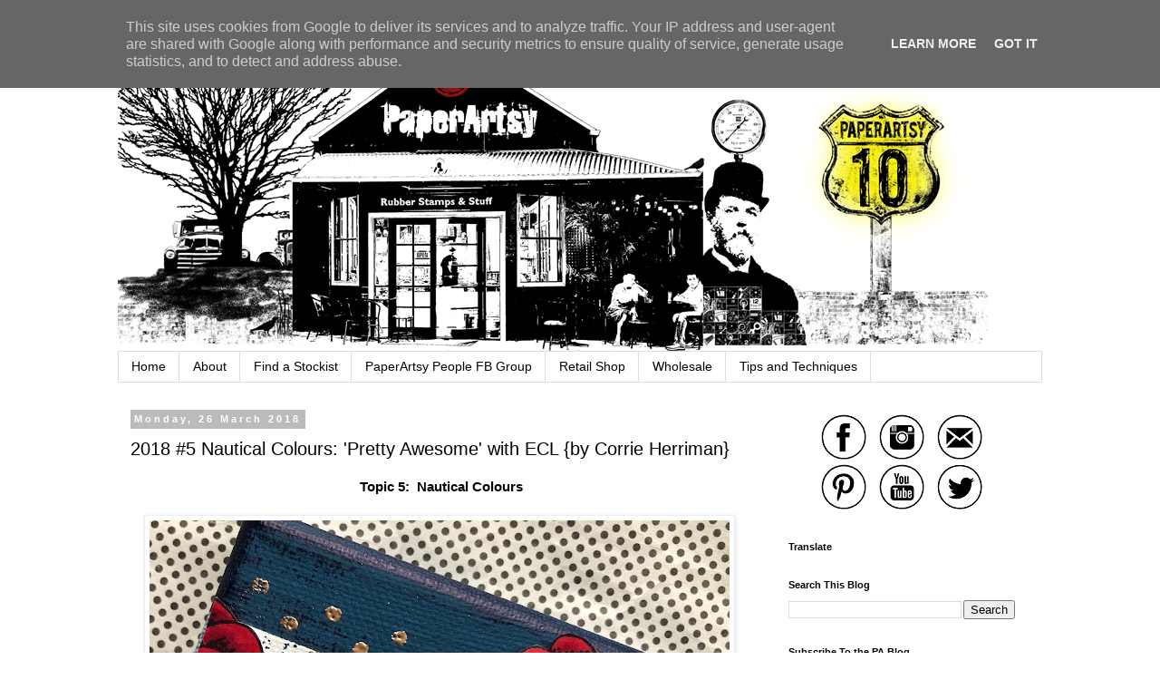

--- FILE ---
content_type: text/html; charset=UTF-8
request_url: https://blog.paperartsy.co.uk/2018/03/2018-5-nautical-colours-pretty-awesome.html
body_size: 30265
content:
<!DOCTYPE html>
<html class='v2' dir='ltr' lang='en-GB'>
<head>
<link href='https://www.blogger.com/static/v1/widgets/4128112664-css_bundle_v2.css' rel='stylesheet' type='text/css'/>
<meta content='width=1100' name='viewport'/>
<meta content='text/html; charset=UTF-8' http-equiv='Content-Type'/>
<meta content='blogger' name='generator'/>
<link href='https://blog.paperartsy.co.uk/favicon.ico' rel='icon' type='image/x-icon'/>
<link href='https://blog.paperartsy.co.uk/2018/03/2018-5-nautical-colours-pretty-awesome.html' rel='canonical'/>
<link rel="alternate" type="application/atom+xml" title="PaperArtsy - Atom" href="https://blog.paperartsy.co.uk/feeds/posts/default" />
<link rel="alternate" type="application/rss+xml" title="PaperArtsy - RSS" href="https://blog.paperartsy.co.uk/feeds/posts/default?alt=rss" />
<link rel="service.post" type="application/atom+xml" title="PaperArtsy - Atom" href="https://www.blogger.com/feeds/2797436131315789285/posts/default" />

<link rel="alternate" type="application/atom+xml" title="PaperArtsy - Atom" href="https://blog.paperartsy.co.uk/feeds/2106316662697717286/comments/default" />
<!--Can't find substitution for tag [blog.ieCssRetrofitLinks]-->
<link href='https://blogger.googleusercontent.com/img/b/R29vZ2xl/AVvXsEiBqMfdzu5LKXMd6PLDxF9y2crfJ2LY-S8WSWFtHbhq3InkpC5Ea2Lblto4cuw8IxrAFdwydzyjAXy8Z0_537ygtEq6zj7EI5A6FRO6qoUQizZCI8yZa1bvVtyj0l32bNXL2OE3HYrGCao/s640/Photo+02-03-2018%252C+14+40+59+copy.jpg' rel='image_src'/>
<meta content='https://blog.paperartsy.co.uk/2018/03/2018-5-nautical-colours-pretty-awesome.html' property='og:url'/>
<meta content='2018 #5 Nautical Colours: &#39;Pretty Awesome&#39; with ECL {by Corrie Herriman}' property='og:title'/>
<meta content='Innovative creativity from PaperArtsy. Paint, stencils, and techniques galore for any mixed media enthusiast to enjoy.' property='og:description'/>
<meta content='https://blogger.googleusercontent.com/img/b/R29vZ2xl/AVvXsEiBqMfdzu5LKXMd6PLDxF9y2crfJ2LY-S8WSWFtHbhq3InkpC5Ea2Lblto4cuw8IxrAFdwydzyjAXy8Z0_537ygtEq6zj7EI5A6FRO6qoUQizZCI8yZa1bvVtyj0l32bNXL2OE3HYrGCao/w1200-h630-p-k-no-nu/Photo+02-03-2018%252C+14+40+59+copy.jpg' property='og:image'/>
<title>PaperArtsy: 2018 #5 Nautical Colours: 'Pretty Awesome' with ECL {by Corrie Herriman}</title>
<style id='page-skin-1' type='text/css'><!--
/*
-----------------------------------------------
Blogger Template Style
Name:     Simple
Designer: Blogger
URL:      www.blogger.com
----------------------------------------------- */
/* Content
----------------------------------------------- */
body {
font: normal normal 14px Arial, Tahoma, Helvetica, FreeSans, sans-serif;
color: #000000;
background: #ffffff none repeat scroll top left;
padding: 0 0 0 0;
}
html body .region-inner {
min-width: 0;
max-width: 100%;
width: auto;
}
h2 {
font-size: 22px;
}
a:link {
text-decoration:none;
color: #2288bb;
}
a:visited {
text-decoration:none;
color: #888888;
}
a:hover {
text-decoration:underline;
color: #33aaff;
}
.body-fauxcolumn-outer .fauxcolumn-inner {
background: transparent none repeat scroll top left;
_background-image: none;
}
.body-fauxcolumn-outer .cap-top {
position: absolute;
z-index: 1;
height: 400px;
width: 100%;
}
.body-fauxcolumn-outer .cap-top .cap-left {
width: 100%;
background: transparent none repeat-x scroll top left;
_background-image: none;
}
.content-outer {
-moz-box-shadow: 0 0 0 rgba(0, 0, 0, .15);
-webkit-box-shadow: 0 0 0 rgba(0, 0, 0, .15);
-goog-ms-box-shadow: 0 0 0 #333333;
box-shadow: 0 0 0 rgba(0, 0, 0, .15);
margin-bottom: 1px;
}
.content-inner {
padding: 10px 40px;
}
.content-inner {
background-color: #ffffff;
}
/* Header
----------------------------------------------- */
.header-outer {
background: transparent none repeat-x scroll 0 -400px;
_background-image: none;
}
.Header h1 {
font: normal normal 40px 'Trebuchet MS',Trebuchet,Verdana,sans-serif;
color: #000000;
text-shadow: 0 0 0 rgba(0, 0, 0, .2);
}
.Header h1 a {
color: #000000;
}
.Header .description {
font-size: 18px;
color: #000000;
}
.header-inner .Header .titlewrapper {
padding: 22px 0;
}
.header-inner .Header .descriptionwrapper {
padding: 0 0;
}
/* Tabs
----------------------------------------------- */
.tabs-inner .section:first-child {
border-top: 0 solid #dddddd;
}
.tabs-inner .section:first-child ul {
margin-top: -1px;
border-top: 1px solid #dddddd;
border-left: 1px solid #dddddd;
border-right: 1px solid #dddddd;
}
.tabs-inner .widget ul {
background: transparent none repeat-x scroll 0 -800px;
_background-image: none;
border-bottom: 1px solid #dddddd;
margin-top: 0;
margin-left: -30px;
margin-right: -30px;
}
.tabs-inner .widget li a {
display: inline-block;
padding: .6em 1em;
font: normal normal 14px Arial, Tahoma, Helvetica, FreeSans, sans-serif;
color: #000000;
border-left: 1px solid #ffffff;
border-right: 1px solid #dddddd;
}
.tabs-inner .widget li:first-child a {
border-left: none;
}
.tabs-inner .widget li.selected a, .tabs-inner .widget li a:hover {
color: #000000;
background-color: #eeeeee;
text-decoration: none;
}
/* Columns
----------------------------------------------- */
.main-outer {
border-top: 0 solid transparent;
}
.fauxcolumn-left-outer .fauxcolumn-inner {
border-right: 1px solid transparent;
}
.fauxcolumn-right-outer .fauxcolumn-inner {
border-left: 1px solid transparent;
}
/* Headings
----------------------------------------------- */
div.widget > h2,
div.widget h2.title {
margin: 0 0 1em 0;
font: normal bold 11px 'Trebuchet MS',Trebuchet,Verdana,sans-serif;
color: #000000;
}
/* Widgets
----------------------------------------------- */
.widget .zippy {
color: #999999;
text-shadow: 2px 2px 1px rgba(0, 0, 0, .1);
}
.widget .popular-posts ul {
list-style: none;
}
/* Posts
----------------------------------------------- */
h2.date-header {
font: normal bold 11px Arial, Tahoma, Helvetica, FreeSans, sans-serif;
}
.date-header span {
background-color: #bbbbbb;
color: #ffffff;
padding: 0.4em;
letter-spacing: 3px;
margin: inherit;
}
.main-inner {
padding-top: 35px;
padding-bottom: 65px;
}
.main-inner .column-center-inner {
padding: 0 0;
}
.main-inner .column-center-inner .section {
margin: 0 1em;
}
.post {
margin: 0 0 45px 0;
}
h3.post-title, .comments h4 {
font: normal normal 20px Arial, Tahoma, Helvetica, FreeSans, sans-serif;
margin: .75em 0 0;
}
.post-body {
font-size: 110%;
line-height: 1.4;
position: relative;
}
.post-body img, .post-body .tr-caption-container, .Profile img, .Image img,
.BlogList .item-thumbnail img {
padding: 2px;
background: #ffffff;
border: 1px solid #eeeeee;
-moz-box-shadow: 1px 1px 5px rgba(0, 0, 0, .1);
-webkit-box-shadow: 1px 1px 5px rgba(0, 0, 0, .1);
box-shadow: 1px 1px 5px rgba(0, 0, 0, .1);
}
.post-body img, .post-body .tr-caption-container {
padding: 5px;
}
.post-body .tr-caption-container {
color: #000000;
}
.post-body .tr-caption-container img {
padding: 0;
background: transparent;
border: none;
-moz-box-shadow: 0 0 0 rgba(0, 0, 0, .1);
-webkit-box-shadow: 0 0 0 rgba(0, 0, 0, .1);
box-shadow: 0 0 0 rgba(0, 0, 0, .1);
}
.post-header {
margin: 0 0 1.5em;
line-height: 1.6;
font-size: 90%;
}
.post-footer {
margin: 20px -2px 0;
padding: 5px 10px;
color: #666666;
background-color: #eeeeee;
border-bottom: 1px solid #eeeeee;
line-height: 1.6;
font-size: 90%;
}
#comments .comment-author {
padding-top: 1.5em;
border-top: 1px solid transparent;
background-position: 0 1.5em;
}
#comments .comment-author:first-child {
padding-top: 0;
border-top: none;
}
.avatar-image-container {
margin: .2em 0 0;
}
#comments .avatar-image-container img {
border: 1px solid #eeeeee;
}
/* Comments
----------------------------------------------- */
.comments .comments-content .icon.blog-author {
background-repeat: no-repeat;
background-image: url([data-uri]);
}
.comments .comments-content .loadmore a {
border-top: 1px solid #999999;
border-bottom: 1px solid #999999;
}
.comments .comment-thread.inline-thread {
background-color: #eeeeee;
}
.comments .continue {
border-top: 2px solid #999999;
}
/* Accents
---------------------------------------------- */
.section-columns td.columns-cell {
border-left: 1px solid transparent;
}
.blog-pager {
background: transparent url(https://resources.blogblog.com/blogblog/data/1kt/simple/paging_dot.png) repeat-x scroll top center;
}
.blog-pager-older-link, .home-link,
.blog-pager-newer-link {
background-color: #ffffff;
padding: 5px;
}
.footer-outer {
border-top: 1px dashed #bbbbbb;
}
/* Mobile
----------------------------------------------- */
body.mobile  {
background-size: auto;
}
.mobile .body-fauxcolumn-outer {
background: transparent none repeat scroll top left;
}
.mobile .body-fauxcolumn-outer .cap-top {
background-size: 100% auto;
}
.mobile .content-outer {
-webkit-box-shadow: 0 0 3px rgba(0, 0, 0, .15);
box-shadow: 0 0 3px rgba(0, 0, 0, .15);
}
.mobile .tabs-inner .widget ul {
margin-left: 0;
margin-right: 0;
}
.mobile .post {
margin: 0;
}
.mobile .main-inner .column-center-inner .section {
margin: 0;
}
.mobile .date-header span {
padding: 0.1em 10px;
margin: 0 -10px;
}
.mobile h3.post-title {
margin: 0;
}
.mobile .blog-pager {
background: transparent none no-repeat scroll top center;
}
.mobile .footer-outer {
border-top: none;
}
.mobile .main-inner, .mobile .footer-inner {
background-color: #ffffff;
}
.mobile-index-contents {
color: #000000;
}
.mobile-link-button {
background-color: #2288bb;
}
.mobile-link-button a:link, .mobile-link-button a:visited {
color: #ffffff;
}
.mobile .tabs-inner .section:first-child {
border-top: none;
}
.mobile .tabs-inner .PageList .widget-content {
background-color: #eeeeee;
color: #000000;
border-top: 1px solid #dddddd;
border-bottom: 1px solid #dddddd;
}
.mobile .tabs-inner .PageList .widget-content .pagelist-arrow {
border-left: 1px solid #dddddd;
}

--></style>
<style id='template-skin-1' type='text/css'><!--
body {
min-width: 1100px;
}
.content-outer, .content-fauxcolumn-outer, .region-inner {
min-width: 1100px;
max-width: 1100px;
_width: 1100px;
}
.main-inner .columns {
padding-left: 0;
padding-right: 310px;
}
.main-inner .fauxcolumn-center-outer {
left: 0;
right: 310px;
/* IE6 does not respect left and right together */
_width: expression(this.parentNode.offsetWidth -
parseInt("0") -
parseInt("310px") + 'px');
}
.main-inner .fauxcolumn-left-outer {
width: 0;
}
.main-inner .fauxcolumn-right-outer {
width: 310px;
}
.main-inner .column-left-outer {
width: 0;
right: 100%;
margin-left: -0;
}
.main-inner .column-right-outer {
width: 310px;
margin-right: -310px;
}
#layout {
min-width: 0;
}
#layout .content-outer {
min-width: 0;
width: 800px;
}
#layout .region-inner {
min-width: 0;
width: auto;
}
body#layout div.add_widget {
padding: 8px;
}
body#layout div.add_widget a {
margin-left: 32px;
}
--></style>
<script type='text/javascript'>
        (function(i,s,o,g,r,a,m){i['GoogleAnalyticsObject']=r;i[r]=i[r]||function(){
        (i[r].q=i[r].q||[]).push(arguments)},i[r].l=1*new Date();a=s.createElement(o),
        m=s.getElementsByTagName(o)[0];a.async=1;a.src=g;m.parentNode.insertBefore(a,m)
        })(window,document,'script','https://www.google-analytics.com/analytics.js','ga');
        ga('create', 'UA-57054756-1', 'auto', 'blogger');
        ga('blogger.send', 'pageview');
      </script>
<link href='https://www.blogger.com/dyn-css/authorization.css?targetBlogID=2797436131315789285&amp;zx=26137419-fbbc-4867-a286-0957a57121eb' media='none' onload='if(media!=&#39;all&#39;)media=&#39;all&#39;' rel='stylesheet'/><noscript><link href='https://www.blogger.com/dyn-css/authorization.css?targetBlogID=2797436131315789285&amp;zx=26137419-fbbc-4867-a286-0957a57121eb' rel='stylesheet'/></noscript>
<meta name='google-adsense-platform-account' content='ca-host-pub-1556223355139109'/>
<meta name='google-adsense-platform-domain' content='blogspot.com'/>

<script type="text/javascript" language="javascript">
  // Supply ads personalization default for EEA readers
  // See https://www.blogger.com/go/adspersonalization
  adsbygoogle = window.adsbygoogle || [];
  if (typeof adsbygoogle.requestNonPersonalizedAds === 'undefined') {
    adsbygoogle.requestNonPersonalizedAds = 1;
  }
</script>


</head>
<body class='loading variant-simplysimple'>
<div class='navbar section' id='navbar' name='Navbar'><div class='widget Navbar' data-version='1' id='Navbar1'><script type="text/javascript">
    function setAttributeOnload(object, attribute, val) {
      if(window.addEventListener) {
        window.addEventListener('load',
          function(){ object[attribute] = val; }, false);
      } else {
        window.attachEvent('onload', function(){ object[attribute] = val; });
      }
    }
  </script>
<div id="navbar-iframe-container"></div>
<script type="text/javascript" src="https://apis.google.com/js/platform.js"></script>
<script type="text/javascript">
      gapi.load("gapi.iframes:gapi.iframes.style.bubble", function() {
        if (gapi.iframes && gapi.iframes.getContext) {
          gapi.iframes.getContext().openChild({
              url: 'https://www.blogger.com/navbar/2797436131315789285?po\x3d2106316662697717286\x26origin\x3dhttps://blog.paperartsy.co.uk',
              where: document.getElementById("navbar-iframe-container"),
              id: "navbar-iframe"
          });
        }
      });
    </script><script type="text/javascript">
(function() {
var script = document.createElement('script');
script.type = 'text/javascript';
script.src = '//pagead2.googlesyndication.com/pagead/js/google_top_exp.js';
var head = document.getElementsByTagName('head')[0];
if (head) {
head.appendChild(script);
}})();
</script>
</div></div>
<div class='body-fauxcolumns'>
<div class='fauxcolumn-outer body-fauxcolumn-outer'>
<div class='cap-top'>
<div class='cap-left'></div>
<div class='cap-right'></div>
</div>
<div class='fauxborder-left'>
<div class='fauxborder-right'></div>
<div class='fauxcolumn-inner'>
</div>
</div>
<div class='cap-bottom'>
<div class='cap-left'></div>
<div class='cap-right'></div>
</div>
</div>
</div>
<div class='content'>
<div class='content-fauxcolumns'>
<div class='fauxcolumn-outer content-fauxcolumn-outer'>
<div class='cap-top'>
<div class='cap-left'></div>
<div class='cap-right'></div>
</div>
<div class='fauxborder-left'>
<div class='fauxborder-right'></div>
<div class='fauxcolumn-inner'>
</div>
</div>
<div class='cap-bottom'>
<div class='cap-left'></div>
<div class='cap-right'></div>
</div>
</div>
</div>
<div class='content-outer'>
<div class='content-cap-top cap-top'>
<div class='cap-left'></div>
<div class='cap-right'></div>
</div>
<div class='fauxborder-left content-fauxborder-left'>
<div class='fauxborder-right content-fauxborder-right'></div>
<div class='content-inner'>
<header>
<div class='header-outer'>
<div class='header-cap-top cap-top'>
<div class='cap-left'></div>
<div class='cap-right'></div>
</div>
<div class='fauxborder-left header-fauxborder-left'>
<div class='fauxborder-right header-fauxborder-right'></div>
<div class='region-inner header-inner'>
<div class='header section' id='header' name='Header'><div class='widget Header' data-version='1' id='Header1'>
<div id='header-inner'>
<a href='https://blog.paperartsy.co.uk/' style='display: block'>
<img alt='PaperArtsy' height='348px; ' id='Header1_headerimg' src='https://blogger.googleusercontent.com/img/b/R29vZ2xl/AVvXsEiJ2E7ScbPmwC5rIukwwCVK-HhRAZQAHVMaQ7-bytXWXt_kbsiLek6uXuLnmM04vVCNb4usbsT7K5iYov2Hpea178K-WWZdrUyvlmmcdqraGxTBTpQd3XO_JkXyVhhibIV6pNdg8DOpNHY7/s1600/Newblogtop10.gif' style='display: block' width='960px; '/>
</a>
</div>
</div></div>
</div>
</div>
<div class='header-cap-bottom cap-bottom'>
<div class='cap-left'></div>
<div class='cap-right'></div>
</div>
</div>
</header>
<div class='tabs-outer'>
<div class='tabs-cap-top cap-top'>
<div class='cap-left'></div>
<div class='cap-right'></div>
</div>
<div class='fauxborder-left tabs-fauxborder-left'>
<div class='fauxborder-right tabs-fauxborder-right'></div>
<div class='region-inner tabs-inner'>
<div class='tabs section' id='crosscol' name='Cross-column'><div class='widget PageList' data-version='1' id='PageList1'>
<h2>Pages</h2>
<div class='widget-content'>
<ul>
<li>
<a href='http://blog.paperartsy.co.uk/'>Home</a>
</li>
<li>
<a href='https://blog.paperartsy.co.uk/p/about.html'>About</a>
</li>
<li>
<a href='https://blog.paperartsy.co.uk/p/find-stockist.html'>Find a Stockist</a>
</li>
<li>
<a href='https://www.facebook.com/groups/103469360528380'>PaperArtsy People FB Group</a>
</li>
<li>
<a href='https://shop.paperartsy.co.uk/'>Retail Shop</a>
</li>
<li>
<a href='https://shop.wspaperartsy.co.uk/'>Wholesale</a>
</li>
<li>
<a href='https://blog.paperartsy.co.uk/p/techniques.html'>Tips and Techniques</a>
</li>
</ul>
<div class='clear'></div>
</div>
</div></div>
<div class='tabs no-items section' id='crosscol-overflow' name='Cross-Column 2'></div>
</div>
</div>
<div class='tabs-cap-bottom cap-bottom'>
<div class='cap-left'></div>
<div class='cap-right'></div>
</div>
</div>
<div class='main-outer'>
<div class='main-cap-top cap-top'>
<div class='cap-left'></div>
<div class='cap-right'></div>
</div>
<div class='fauxborder-left main-fauxborder-left'>
<div class='fauxborder-right main-fauxborder-right'></div>
<div class='region-inner main-inner'>
<div class='columns fauxcolumns'>
<div class='fauxcolumn-outer fauxcolumn-center-outer'>
<div class='cap-top'>
<div class='cap-left'></div>
<div class='cap-right'></div>
</div>
<div class='fauxborder-left'>
<div class='fauxborder-right'></div>
<div class='fauxcolumn-inner'>
</div>
</div>
<div class='cap-bottom'>
<div class='cap-left'></div>
<div class='cap-right'></div>
</div>
</div>
<div class='fauxcolumn-outer fauxcolumn-left-outer'>
<div class='cap-top'>
<div class='cap-left'></div>
<div class='cap-right'></div>
</div>
<div class='fauxborder-left'>
<div class='fauxborder-right'></div>
<div class='fauxcolumn-inner'>
</div>
</div>
<div class='cap-bottom'>
<div class='cap-left'></div>
<div class='cap-right'></div>
</div>
</div>
<div class='fauxcolumn-outer fauxcolumn-right-outer'>
<div class='cap-top'>
<div class='cap-left'></div>
<div class='cap-right'></div>
</div>
<div class='fauxborder-left'>
<div class='fauxborder-right'></div>
<div class='fauxcolumn-inner'>
</div>
</div>
<div class='cap-bottom'>
<div class='cap-left'></div>
<div class='cap-right'></div>
</div>
</div>
<!-- corrects IE6 width calculation -->
<div class='columns-inner'>
<div class='column-center-outer'>
<div class='column-center-inner'>
<div class='main section' id='main' name='Main'><div class='widget Blog' data-version='1' id='Blog1'>
<div class='blog-posts hfeed'>

          <div class="date-outer">
        
<h2 class='date-header'><span>Monday, 26 March 2018</span></h2>

          <div class="date-posts">
        
<div class='post-outer'>
<div class='post hentry uncustomized-post-template' itemprop='blogPost' itemscope='itemscope' itemtype='http://schema.org/BlogPosting'>
<meta content='https://blogger.googleusercontent.com/img/b/R29vZ2xl/AVvXsEiBqMfdzu5LKXMd6PLDxF9y2crfJ2LY-S8WSWFtHbhq3InkpC5Ea2Lblto4cuw8IxrAFdwydzyjAXy8Z0_537ygtEq6zj7EI5A6FRO6qoUQizZCI8yZa1bvVtyj0l32bNXL2OE3HYrGCao/s640/Photo+02-03-2018%252C+14+40+59+copy.jpg' itemprop='image_url'/>
<meta content='2797436131315789285' itemprop='blogId'/>
<meta content='2106316662697717286' itemprop='postId'/>
<a name='2106316662697717286'></a>
<h3 class='post-title entry-title' itemprop='name'>
2018 #5 Nautical Colours: 'Pretty Awesome' with ECL {by Corrie Herriman}
</h3>
<div class='post-header'>
<div class='post-header-line-1'></div>
</div>
<div class='post-body entry-content' id='post-body-2106316662697717286' itemprop='description articleBody'>
<div style="text-align: center;">
<div style="text-align: center;">
</div>
<b><span style="font-family: &quot;arial&quot; , &quot;helvetica&quot; , sans-serif;">&nbsp;Topic 5:&nbsp; Nautical Colours</span></b></div>
<div style="text-align: center;">
<span style="font-family: &quot;arial&quot; , &quot;helvetica&quot; , sans-serif;"><br /></span></div>
<div style="text-align: center;">
<div class="separator" style="clear: both;">
<a href="https://blogger.googleusercontent.com/img/b/R29vZ2xl/AVvXsEiBqMfdzu5LKXMd6PLDxF9y2crfJ2LY-S8WSWFtHbhq3InkpC5Ea2Lblto4cuw8IxrAFdwydzyjAXy8Z0_537ygtEq6zj7EI5A6FRO6qoUQizZCI8yZa1bvVtyj0l32bNXL2OE3HYrGCao/s1600/Photo+02-03-2018%252C+14+40+59+copy.jpg" imageanchor="1" style="margin-left: 1em; margin-right: 1em;"><img border="0" data-original-height="1281" data-original-width="1600" height="512" src="https://blogger.googleusercontent.com/img/b/R29vZ2xl/AVvXsEiBqMfdzu5LKXMd6PLDxF9y2crfJ2LY-S8WSWFtHbhq3InkpC5Ea2Lblto4cuw8IxrAFdwydzyjAXy8Z0_537ygtEq6zj7EI5A6FRO6qoUQizZCI8yZa1bvVtyj0l32bNXL2OE3HYrGCao/s640/Photo+02-03-2018%252C+14+40+59+copy.jpg" width="640" /></a></div>
<br /></div>
<div style="text-align: justify;">
<i><span style="font-family: &quot;arial&quot; , &quot;helvetica&quot; , sans-serif;">This
 canvas is fabulous. It can be really tricky to get bold, and 
simple-looking projects to work well, and Corrie explains it wasn't all 
smooth sailing for this Nautically themed adventure! But she weathered 
the storms and overcame all to master copic markers and slick, sharp 
stripes! .... OK enough imagery - take a look! ~ Leandra </span></i></div>
<br />
<div style="text-align: justify;">
<span style="color: #45818e; font-family: &quot;arial&quot; , &quot;sans-serif&quot;;">Hi everyone, it's </span><span style="color: #45818e; font-family: &quot;arial&quot; , &quot;sans-serif&quot;;"> Corrie (<a href="http://www.madebychook.blogspot.nl/" target="_blank"><span style="color: #45818e;">MadeByChook</span></a>)&nbsp;</span><span style="color: #45818e; font-family: &quot;arial&quot; , &quot;sans-serif&quot;;">with
 you today, and I am exited to be here! For today's project I have made a
 8" x 8" canvas in nautical colours. Now to me nautical colours are 
white, dark blue, red and a touch of gold. So that is what I used for 
this project. I also used one of the fabulous stamp sets by Clare 
Lloyd.&nbsp;</span><br />
<div style="text-align: center;">
<br /></div>
<div class="separator" style="clear: both; text-align: center;">
<a href="https://blogger.googleusercontent.com/img/b/R29vZ2xl/AVvXsEgZS3W8sTDVAPWqUL7_7JKZS72MwgVThpTSyYujfNDrmOY4OZUnNIEJHbv5hTRk-siiwDrBjmOzhhuan4gBrYG8VZbuKsr4Q-h-ovTNV030dDrQLaxQj4RUX_ITRKYM7G1Ei_vr6BL8rOc/s1600/ECL09.jpg" imageanchor="1" style="margin-left: 1em; margin-right: 1em;"><img border="0" data-original-height="635" data-original-width="437" src="https://blogger.googleusercontent.com/img/b/R29vZ2xl/AVvXsEgZS3W8sTDVAPWqUL7_7JKZS72MwgVThpTSyYujfNDrmOY4OZUnNIEJHbv5hTRk-siiwDrBjmOzhhuan4gBrYG8VZbuKsr4Q-h-ovTNV030dDrQLaxQj4RUX_ITRKYM7G1Ei_vr6BL8rOc/s1600/ECL09.jpg" /></a></div>
<div style="text-align: center;">
</div>
</div>
<div style="text-align: justify;">
<br /></div>
<div style="text-align: justify;">
<span style="color: #45818e; font-family: &quot;arial&quot; , &quot;sans-serif&quot;;">I
 love the combination of painting, stamping, collage and colouring 
images with Copic Markers and that is exactly what I have done here.&nbsp;</span></div>
<br />
<div style="text-align: center;">
<div class="separator" style="clear: both;">
<a href="https://blogger.googleusercontent.com/img/b/R29vZ2xl/AVvXsEjw2xi3R67tPSNKVV5QyaC1Fy5oS8qluu0YabszBcGCFIWsGA8zGkwqaYZkftO7Fl7VsWXu3UV2j81Wq2HUMYsVzSZpVwnZeSvuwi2g4La-n4iu1k50yZxTmzBU26RCAbVpfGMWQ_TBmLY/s1600/Photo+02-03-2018%252C+14+40+26+copy.jpg" imageanchor="1" style="margin-left: 1em; margin-right: 1em;"><img border="0" data-original-height="601" data-original-width="600" height="640" src="https://blogger.googleusercontent.com/img/b/R29vZ2xl/AVvXsEjw2xi3R67tPSNKVV5QyaC1Fy5oS8qluu0YabszBcGCFIWsGA8zGkwqaYZkftO7Fl7VsWXu3UV2j81Wq2HUMYsVzSZpVwnZeSvuwi2g4La-n4iu1k50yZxTmzBU26RCAbVpfGMWQ_TBmLY/s640/Photo+02-03-2018%252C+14+40+26+copy.jpg" width="638" /></a></div>
<br /></div>
<div style="text-align: justify;">
<br />
<span style="font-family: &quot;arial&quot; , &quot;helvetica&quot; , sans-serif;">This
 canvas almost ended in the bin as I messed up the edges and had to redo
 them. They are still not perfect but I think I managed to rescue the 
project. After I painted the stripes I inked the edges with Archival ink
 {<a href="https://shop.paperartsy.co.uk/ranger-archival-ink-pad---cobalt-5833-p.asp" target="_blank"><span style="color: black;">Cobalt</span></a>}
 and then added the stamping but I didn't like it and tried to remove 
the ink, resulting in a big mess... lol. So I repainted part of the 
canvas and repeated the process but didn't add as much. I think it looks
 good now.&nbsp;</span><br />
<span style="font-family: &quot;arial&quot; , &quot;helvetica&quot; , sans-serif;"></span></div>
<div style="text-align: justify;">
<div style="text-align: center;">
<div style="text-align: center;">
<br />
<div class="separator" style="clear: both;">
<a href="https://blogger.googleusercontent.com/img/b/R29vZ2xl/AVvXsEie-N7Gw9NpSSF7QGID9JJSuJKaVHJToMiCnXjt8urPBgdeIJP8YRlsVWcVvXAQUKA1jBzAbzfVYrc4_PpjD1Ne3tEb2qHe3NR7BDLCKp5n55b2wf5_jOb1n4Ye4BI_sulC1Udo2w_Blm8/s1600/Photo+02-03-2018%252C+11+37+23+copy.jpg" imageanchor="1" style="margin-left: 1em; margin-right: 1em;"><img border="0" data-original-height="607" data-original-width="600" height="640" src="https://blogger.googleusercontent.com/img/b/R29vZ2xl/AVvXsEie-N7Gw9NpSSF7QGID9JJSuJKaVHJToMiCnXjt8urPBgdeIJP8YRlsVWcVvXAQUKA1jBzAbzfVYrc4_PpjD1Ne3tEb2qHe3NR7BDLCKp5n55b2wf5_jOb1n4Ye4BI_sulC1Udo2w_Blm8/s640/Photo+02-03-2018%252C+11+37+23+copy.jpg" width="632" /></a></div>
</div>
</div>
<span style="font-family: &quot;arial&quot; , &quot;helvetica&quot; , sans-serif;"><br />This is how it started out. I got a small canvas and then painted the stripes with a mixture of Fresco Finish Chalk Acrylics {<a href="https://shop.paperartsy.co.uk/fresco-finish---baltic-blue-6079-p.asp" target="_blank"><span style="color: black;">Baltic Blue</span></a>} and {<a href="https://shop.paperartsy.co.uk/fresco-finish---blue-glass-5248-p.asp" target="_blank"><span style="color: black;">Glass Blue</span></a>}
 to get the right shade of blue.&nbsp; I used {Snowflake} for the white. Now,
 I used an old roll of washi tape to mask the white before painting the 
blue. I did this because I ran out of masking tape. The great thing was 
that this washi tape actually worked better than the masking tape. I had
 a lot less bleeding !&nbsp;</span><br />
<span style="font-family: &quot;arial&quot; , &quot;helvetica&quot; , sans-serif;"><br /></span>
<br />
<div style="text-align: center;">
<div style="text-align: center;">
<div class="separator" style="clear: both;">
<a href="https://blogger.googleusercontent.com/img/b/R29vZ2xl/AVvXsEguKv16DYj0U3CN696NVl4ZwogqszzeC2Xff8vXC3pyxLUXihhw4jcqKIuLyxf5BqnVd6y3Jxkb8_19rii7_7HafUP6fuia8vZOLidhXMAqIUP9U-Zz1igoxbZ8RbHBo-s7W4TQXffoOGo/s1600/Photo+02-03-2018%252C+13+48+13+copy.jpg" imageanchor="1" style="margin-left: 1em; margin-right: 1em;"><img border="0" data-original-height="800" data-original-width="600" height="640" src="https://blogger.googleusercontent.com/img/b/R29vZ2xl/AVvXsEguKv16DYj0U3CN696NVl4ZwogqszzeC2Xff8vXC3pyxLUXihhw4jcqKIuLyxf5BqnVd6y3Jxkb8_19rii7_7HafUP6fuia8vZOLidhXMAqIUP9U-Zz1igoxbZ8RbHBo-s7W4TQXffoOGo/s640/Photo+02-03-2018%252C+13+48+13+copy.jpg" width="480" /></a></div>
<br /></div>
</div>
<span style="font-family: &quot;arial&quot; , &quot;helvetica&quot; , sans-serif;">I
 added a little tiny bit of gold embossing because, for me that is all 
part of the nautical look. I used one of the stamps from the set and 
heat embossed with gold powder.&nbsp;</span><br />
<div style="text-align: center;">
<br /></div>
<div style="text-align: center;">
<div class="separator" style="clear: both;">
<a href="https://blogger.googleusercontent.com/img/b/R29vZ2xl/AVvXsEip0hwxDb-NX51mbF8QTycWIdpVhKmpwckZnMOAkCZ4Q9nIajiNGSw0CMN19qbrboWVEc-HgGijQEcfD3iTNpxwWg9E15J0EYeumIU5Pd5YuRISK-rEV6fuZtYO6mCzisPHGvzKGG_sKeQ/s1600/Photo+02-03-2018%252C+13+01+42+copy.jpg" imageanchor="1" style="margin-left: 1em; margin-right: 1em;"><img border="0" data-original-height="783" data-original-width="600" height="640" src="https://blogger.googleusercontent.com/img/b/R29vZ2xl/AVvXsEip0hwxDb-NX51mbF8QTycWIdpVhKmpwckZnMOAkCZ4Q9nIajiNGSw0CMN19qbrboWVEc-HgGijQEcfD3iTNpxwWg9E15J0EYeumIU5Pd5YuRISK-rEV6fuZtYO6mCzisPHGvzKGG_sKeQ/s640/Photo+02-03-2018%252C+13+01+42+copy.jpg" width="490" /></a></div>
<div class="separator" style="clear: both;">
</div>
<div class="separator" style="clear: both;">
</div>
</div>
<span style="font-family: &quot;arial&quot; , &quot;helvetica&quot; , sans-serif;"><br />So, after painting the stripes I stamped the girl from set {<a href="https://shop.paperartsy.co.uk/eclectica-clare-lloyd-09-6016-p.asp" target="_blank"><span style="color: black;">ECL09</span></a>} on a piece of white card stock and coloured her with Copic Markers.&nbsp;</span><br />
<br />
<div class="separator" style="clear: both; text-align: center;">
<a href="https://blogger.googleusercontent.com/img/b/R29vZ2xl/AVvXsEiNJgO_nHztV1UFj3Es49XDt7Cq9egZvtPA90OViqgfa5r6qojBGCqmmi64SHYvRgIF2Iqq8w7SkBizhS4k_d-APQHruaQuqvG4jkZayUTP3p0hDAnxBBqSBwv_aaFjOaoRCInwd0-3XvM/s1600/Photo+02-03-2018%252C+14+25+32+copy.jpg" imageanchor="1" style="margin-left: 1em; margin-right: 1em;"><img border="0" data-original-height="790" data-original-width="600" height="640" src="https://blogger.googleusercontent.com/img/b/R29vZ2xl/AVvXsEiNJgO_nHztV1UFj3Es49XDt7Cq9egZvtPA90OViqgfa5r6qojBGCqmmi64SHYvRgIF2Iqq8w7SkBizhS4k_d-APQHruaQuqvG4jkZayUTP3p0hDAnxBBqSBwv_aaFjOaoRCInwd0-3XvM/s640/Photo+02-03-2018%252C+14+25+32+copy.jpg" width="486" /></a></div>
<br />
<span style="font-family: &quot;arial&quot; , &quot;helvetica&quot; , sans-serif;">I did prefer her without her bun so I simply cut it off. When I finished colouring her I adhered her to the canvas.&nbsp;</span><br />
<span style="font-family: &quot;arial&quot; , &quot;helvetica&quot; , sans-serif;"></span>
<span style="font-family: &quot;arial&quot; , &quot;helvetica&quot; , sans-serif;"><br /></span>
<br />
<div class="separator" style="clear: both; text-align: center;">
<a href="https://blogger.googleusercontent.com/img/b/R29vZ2xl/AVvXsEixKOydJYxpLTvpszoQZHyYyuk9SbXfDDQq4teNfIeSm75s6OLV8YwKSOsTcxSLttOussj-ttAMPqAUn7Opkb9PIsJaNKODtWll7oeyxW0Qi3DmL9WRqVlEr17Lyvt9BT2xDJtbrD1zgqs/s1600/Photo+02-03-2018%252C+14+40+37+copy.jpg" imageanchor="1" style="margin-left: 1em; margin-right: 1em;"><img border="0" data-original-height="800" data-original-width="600" height="640" src="https://blogger.googleusercontent.com/img/b/R29vZ2xl/AVvXsEixKOydJYxpLTvpszoQZHyYyuk9SbXfDDQq4teNfIeSm75s6OLV8YwKSOsTcxSLttOussj-ttAMPqAUn7Opkb9PIsJaNKODtWll7oeyxW0Qi3DmL9WRqVlEr17Lyvt9BT2xDJtbrD1zgqs/s640/Photo+02-03-2018%252C+14+40+37+copy.jpg" width="480" /></a></div>
<span style="font-family: &quot;arial&quot; , &quot;helvetica&quot; , sans-serif;"></span></div>
<div style="text-align: center;">
<br />
<div style="text-align: justify;">
<span style="font-family: &quot;arial&quot; , &quot;helvetica&quot; , sans-serif;">The
 plan was to stamp the flowers on separate card stock too and then paint
 them with red Fresco Finish Acrylic Paints but unfortunately that 
didn't work very well so I decided to re-stamp them and to colour them 
with the Copic Markers as well. That worked really well and after 
colouring I cut them out.&nbsp;</span><br />
<span style="font-family: &quot;arial&quot; , &quot;helvetica&quot; , sans-serif;"></span></div>
<span style="font-family: &quot;arial&quot; , &quot;sans-serif&quot;;"></span><br />
<div style="text-align: center;">
<div class="separator" style="clear: both;">
<a href="https://blogger.googleusercontent.com/img/b/R29vZ2xl/AVvXsEjSSX-kh6lFnFALbav14LWagpzHaPRNAYN5ZQ64RCFxpGfVN98F4xFXQTB46FaKh2-ZtlwChpHraKqp0HcNsmI-fiwjG13m785f-lkHzXZ89nCbD3OEmI1j-hIvUj8gcFXLuR7eNv6LeDE/s1600/Photo+02-03-2018%252C+14+40+59+copy.jpg" imageanchor="1" style="margin-left: 1em; margin-right: 1em;"><img border="0" data-original-height="1281" data-original-width="1600" height="512" src="https://blogger.googleusercontent.com/img/b/R29vZ2xl/AVvXsEjSSX-kh6lFnFALbav14LWagpzHaPRNAYN5ZQ64RCFxpGfVN98F4xFXQTB46FaKh2-ZtlwChpHraKqp0HcNsmI-fiwjG13m785f-lkHzXZ89nCbD3OEmI1j-hIvUj8gcFXLuR7eNv6LeDE/s640/Photo+02-03-2018%252C+14+40+59+copy.jpg" width="640" /></a></div>
</div>
</div>
<br />
<div style="text-align: justify;">
<span style="color: #45818e; font-family: &quot;arial&quot; , &quot;sans-serif&quot;;">In
 the end, after I overcame my mistakes, this was a really easy canvas to
 make. Painting the stripes was a doddle using the washi tape to mask. I
 was determined to just use the one stamp set but in the end I had to 
add some background stamping, which adds more interest I think. I used 
one of my favourite stamps for this which is the text stamp from the {<a href="https://shop.paperartsy.co.uk/eclectica-everything-art-04-6789-p.asp" target="_blank"><span style="color: #45818e;">EEA04</span></a>} set.</span></div>
<div class="separator" style="clear: both; text-align: center;">
<a href="https://blogger.googleusercontent.com/img/b/R29vZ2xl/AVvXsEj2nNB7zBJwg7tQYvycxrmBIhyfRbSDu3M5BVV-QRbq1aQVBCw0xMp2AglZlUtzO9HGL6Wea4-Ct3QVBLUcAYq8qcvaNpjfsXRbZVkOaI8sQeYBJe0VpTw8NqkT_zL_IM5UbFpT9NQMUog/s1600/EEA04.gif" imageanchor="1" style="margin-left: 1em; margin-right: 1em;"><img border="0" data-original-height="502" data-original-width="345" src="https://blogger.googleusercontent.com/img/b/R29vZ2xl/AVvXsEj2nNB7zBJwg7tQYvycxrmBIhyfRbSDu3M5BVV-QRbq1aQVBCw0xMp2AglZlUtzO9HGL6Wea4-Ct3QVBLUcAYq8qcvaNpjfsXRbZVkOaI8sQeYBJe0VpTw8NqkT_zL_IM5UbFpT9NQMUog/s1600/EEA04.gif" /></a></div>
<div style="text-align: center;">
<br /></div>
<div style="text-align: justify;">
<span style="color: #45818e; font-family: &quot;arial&quot; , &quot;sans-serif&quot;;">I hope you will have a go at making something with these colours too because they are great together.&nbsp;</span></div>
<div class="MsoNormal" style="mso-layout-grid-align: none; text-align: justify; text-autospace: none;">
<div style="text-align: justify;">
<br />
<span style="color: #45818e; font-family: &quot;arial&quot; , &quot;sans-serif&quot;;">Thank you so much for stopping by here today ! I hope you will visit me in these locations too :&nbsp;</span><br />
<span style="color: #45818e; font-family: &quot;arial&quot; , &quot;sans-serif&quot;;"><br /></span>
<br />
<div style="margin-bottom: 0in;">
<span style="font-family: &quot;arial&quot; , &quot;helvetica&quot; , sans-serif;"><span style="color: #76a5af;">blog</span><span style="color: #45818e;">: </span><a href="http://www.madebychook.blogspot.nl/"><span style="color: #76a5af;">www.MadeByCHook.blogspot.nl</span></a></span></div>
<div style="margin-bottom: 0in;">
<span style="color: #76a5af; font-family: &quot;arial&quot; , &quot;helvetica&quot; , sans-serif;">FB:
<a href="https://www.facebook.com/corrie.herriman"><span style="color: #76a5af;">https://www.facebook.com/corrie.herriman</span></a></span></div>
<div style="margin-bottom: 0in;">
<span style="color: #76a5af; font-family: &quot;arial&quot; , &quot;helvetica&quot; , sans-serif;">Instagram :
<a href="https://www.instagram.com/corrie.herriman/"><span style="color: #76a5af;">https://www.instagram.com/corrie.herriman/</span></a></span></div>
<div style="margin-bottom: 0in;">
<span style="color: #76a5af; font-family: &quot;arial&quot; , &quot;helvetica&quot; , sans-serif;">Pinterest :
<a href="https://nl.pinterest.com/corrieherriman/"><span style="color: #76a5af;">https://nl.pinterest.com/corrieherriman/</span></a></span></div>
<span style="color: #76a5af; font-family: &quot;arial&quot; , &quot;helvetica&quot; , sans-serif;">
 
 
 






</span><br />
<div style="margin-bottom: 0in;">
<span style="color: #76a5af; font-family: &quot;arial&quot; , &quot;helvetica&quot; , sans-serif;">YouTube</span><span style="font-family: &quot;arial&quot; , &quot;helvetica&quot; , sans-serif;"><span style="color: #45818e;"> :
</span><a href="https://www.youtube.com/channel/UCXiCjfVOYI9ZmOtfRTazOcA"><span style="color: #76a5af;">https://www.youtube.com/channel/UCXiCjfVOYI9ZmOtfRTazOcA</span></a></span></div>
<br /></div>
</div>
<span style="color: #38761d; font-family: &quot;arial&quot; , &quot;helvetica&quot; , sans-serif;">
</span>
<br />
<div style="text-align: justify;">
<div style="text-align: justify;">
<div style="text-align: justify;">
<div style="font-family: &quot;times new roman&quot;;">
<div style="margin: 0px;">
<span style="color: #38761d; font-family: &quot;arial&quot; , &quot;helvetica&quot; , sans-serif;"><i>We always hope that you&nbsp; learn something&nbsp;<span style="font-family: &quot;arial&quot; , &quot;helvetica&quot; , sans-serif;">interesting</span>&nbsp;from our&nbsp;<span style="font-family: &quot;arial&quot; , &quot;helvetica&quot; , sans-serif;">blog</span>.&nbsp;</i></span></div>
<div style="margin: 0px;">
<br /></div>
<div style="margin: 0px;">
<span style="color: #38761d; font-family: &quot;arial&quot; , &quot;helvetica&quot; , sans-serif;"><i><span style="font-family: &quot;arial&quot; , &quot;helvetica&quot; , sans-serif;">Our creative team<span style="font-family: &quot;arial&quot; , &quot;helvetica&quot; , sans-serif;">&nbsp;love to read your</span>&nbsp;comments so much, so please take time to le<span style="font-family: &quot;arial&quot; , &quot;helvetica&quot; , sans-serif;">t them know you've been inspired!</span></span><span style="font-family: &quot;arial&quot; , &quot;helvetica&quot; , sans-serif;">&nbsp;</span>&nbsp;</i></span></div>
<div style="margin: 0px;">
<span style="color: #38761d; font-family: &quot;arial&quot; , &quot;helvetica&quot; , sans-serif;"><i><br /></i></span><span style="color: #38761d; font-family: &quot;arial&quot; , &quot;helvetica&quot; , sans-serif;"><i>You must complete step&nbsp;<b>1 AND 2</b>&nbsp;to be entered into the draw.&nbsp;</i></span></div>
<div style="margin: 0px;">
<br />
<span style="color: #38761d; font-family: &quot;arial&quot; , &quot;helvetica&quot; , sans-serif;"><i><span style="font-family: &quot;arial&quot; , &quot;helvetica&quot; , sans-serif;"><b><span style="font-family: &quot;arial&quot; , &quot;helvetica&quot; , sans-serif;"><span style="font-family: &quot;arial&quot; , &quot;helvetica&quot; , sans-serif;">To join our challenge:</span></span></b><span style="font-family: &quot;arial&quot; , &quot;helvetica&quot; , sans-serif;"> </span></span></i></span><br />
<span style="color: #38761d; font-family: &quot;arial&quot; , &quot;helvetica&quot; , sans-serif;"><i>1. Leave a comment on the <a href="http://blog.paperartsy.co.uk/2018/03/2018-topic-5-nautical-colours-topic.html" target="_blank">Topic Introduction Post</a> and go in the draw to win a PaperArtsy Apron.&nbsp;</i></span><br />
<span style="color: #38761d; font-family: &quot;arial&quot; , &quot;helvetica&quot; , sans-serif;"><i>2.
 Make something arty relevant to the topic, and link your creation from 
any social URL (eg. Instagram, Pinterest, Blog Post etc) sharing your 
original make to <a href="http://blog.paperartsy.co.uk/2018/03/2018-topic-5-nautical-colours-topic.html" target="_blank">this challenge page</a>.</i></span></div>
</div>
<div style="font-family: &quot;times new roman&quot;; margin: 0px;">
<br /></div>
<div style="margin: 0px;">
<span style="color: #38761d; font-family: &quot;arial&quot; , &quot;helvetica&quot; , sans-serif;"><i>The<span style="font-family: &quot;arial&quot; , &quot;helvetica&quot; , sans-serif;"> current topic</span> link <b>Topic 5: Nautical Colours</b> will close 17:00 (London Time) <b>Sunday, March 31st 2018</b><span style="font-family: &quot;arial&quot; , &quot;helvetica&quot; , sans-serif;">, and the w</span>inner
 will be announced 2  hours later at 19:00.</i></span></div>
<div style="margin: 0px;">
<span style="color: #38761d; font-family: &quot;arial&quot; , &quot;helvetica&quot; , sans-serif;"><i><br /></i></span></div>
<div class="separator" style="clear: both; text-align: center;">
<a href="https://blogger.googleusercontent.com/img/b/R29vZ2xl/AVvXsEhKxhsnj6h0RK3FQNX8S6TgybjBkwYgNyKRHBhbhm2WpwAnYmtcOPQpKkrM_yLY2gmTrIIXRo0I-eb0Z76Qyh7PK4pVbAguZyYg3Y7bfLDfkl3CCLggNT36R2HLml6r4MFDyVYU3OKgCEY/s1600/Apron.jpeg" style="margin-left: 1em; margin-right: 1em;"><img border="0" data-original-height="744" data-original-width="696" height="320" src="https://blogger.googleusercontent.com/img/b/R29vZ2xl/AVvXsEhKxhsnj6h0RK3FQNX8S6TgybjBkwYgNyKRHBhbhm2WpwAnYmtcOPQpKkrM_yLY2gmTrIIXRo0I-eb0Z76Qyh7PK4pVbAguZyYg3Y7bfLDfkl3CCLggNT36R2HLml6r4MFDyVYU3OKgCEY/s320/Apron.jpeg" style="cursor: move;" width="299" /></a></div>
<div style="margin: 0px;">
<br /></div>
<div style="margin: 0px;">
<span style="color: #38761d; font-family: &quot;arial&quot; , &quot;helvetica&quot; , sans-serif;"><i><span style="font-family: &quot;arial&quot; , &quot;helvetica&quot; , sans-serif;">All
 links go in the draw to win a PaperArtsy creative apron. Please make 
sure we can contact you as a prize winner - it helps if you share your 
contact info from the platform you opt to use<span style="font-family: &quot;arial&quot; , &quot;helvetica&quot; , sans-serif;">.</span></span></i></span></div>
<div style="text-align: center;">
<div style="margin: 0px;">
<br /></div>
</div>
<div style="text-align: center;">
<span style="color: #38761d; font-family: &quot;arial&quot; , &quot;helvetica&quot; , sans-serif;"><b><i>Good Luck! If you have any&nbsp;questions, don't hesitate to ask!</i></b></span></div>
<br /></div>
</div>
</div>
<div style='clear: both;'></div>
</div>
<div class='post-footer'>
<div class='post-footer-line post-footer-line-1'>
<span class='post-author vcard'>
Posted by
<span class='fn' itemprop='author' itemscope='itemscope' itemtype='http://schema.org/Person'>
<meta content='https://www.blogger.com/profile/14358514349677664090' itemprop='url'/>
<a class='g-profile' href='https://www.blogger.com/profile/14358514349677664090' rel='author' title='author profile'>
<span itemprop='name'>PaperArtsy</span>
</a>
</span>
</span>
<span class='post-timestamp'>
at
<meta content='https://blog.paperartsy.co.uk/2018/03/2018-5-nautical-colours-pretty-awesome.html' itemprop='url'/>
<a class='timestamp-link' href='https://blog.paperartsy.co.uk/2018/03/2018-5-nautical-colours-pretty-awesome.html' rel='bookmark' title='permanent link'><abbr class='published' itemprop='datePublished' title='2018-03-26T18:00:00Z'>18:00</abbr></a>
</span>
<span class='post-comment-link'>
</span>
<span class='post-icons'>
<span class='item-action'>
<a href='https://www.blogger.com/email-post/2797436131315789285/2106316662697717286' title='Email Post'>
<img alt='' class='icon-action' height='13' src='https://resources.blogblog.com/img/icon18_email.gif' width='18'/>
</a>
</span>
<span class='item-control blog-admin pid-1018936568'>
<a href='https://www.blogger.com/post-edit.g?blogID=2797436131315789285&postID=2106316662697717286&from=pencil' title='Edit Post'>
<img alt='' class='icon-action' height='18' src='https://resources.blogblog.com/img/icon18_edit_allbkg.gif' width='18'/>
</a>
</span>
</span>
<div class='post-share-buttons goog-inline-block'>
<a class='goog-inline-block share-button sb-email' href='https://www.blogger.com/share-post.g?blogID=2797436131315789285&postID=2106316662697717286&target=email' target='_blank' title='Email This'><span class='share-button-link-text'>Email This</span></a><a class='goog-inline-block share-button sb-blog' href='https://www.blogger.com/share-post.g?blogID=2797436131315789285&postID=2106316662697717286&target=blog' onclick='window.open(this.href, "_blank", "height=270,width=475"); return false;' target='_blank' title='BlogThis!'><span class='share-button-link-text'>BlogThis!</span></a><a class='goog-inline-block share-button sb-twitter' href='https://www.blogger.com/share-post.g?blogID=2797436131315789285&postID=2106316662697717286&target=twitter' target='_blank' title='Share to X'><span class='share-button-link-text'>Share to X</span></a><a class='goog-inline-block share-button sb-facebook' href='https://www.blogger.com/share-post.g?blogID=2797436131315789285&postID=2106316662697717286&target=facebook' onclick='window.open(this.href, "_blank", "height=430,width=640"); return false;' target='_blank' title='Share to Facebook'><span class='share-button-link-text'>Share to Facebook</span></a><a class='goog-inline-block share-button sb-pinterest' href='https://www.blogger.com/share-post.g?blogID=2797436131315789285&postID=2106316662697717286&target=pinterest' target='_blank' title='Share to Pinterest'><span class='share-button-link-text'>Share to Pinterest</span></a>
</div>
</div>
<div class='post-footer-line post-footer-line-2'>
<span class='post-labels'>
Labels:
<a href='https://blog.paperartsy.co.uk/search/label/2018%20Topic%205' rel='tag'>2018 Topic 5</a>,
<a href='https://blog.paperartsy.co.uk/search/label/Corrie%20Herriman' rel='tag'>Corrie Herriman</a>,
<a href='https://blog.paperartsy.co.uk/search/label/Eclectica%C2%B3%20Clare%20Lloyd' rel='tag'>Eclectica&#179; Clare Lloyd</a>,
<a href='https://blog.paperartsy.co.uk/search/label/Nautical%20Colours' rel='tag'>Nautical Colours</a>
</span>
</div>
<div class='post-footer-line post-footer-line-3'>
<span class='post-location'>
</span>
</div>
</div>
</div>
<div class='comments' id='comments'>
<a name='comments'></a>
<h4>13 comments:</h4>
<div id='Blog1_comments-block-wrapper'>
<dl class='avatar-comment-indent' id='comments-block'>
<dt class='comment-author ' id='c7091113692324568669'>
<a name='c7091113692324568669'></a>
<div class="avatar-image-container vcard"><span dir="ltr"><a href="https://www.blogger.com/profile/15419439198193876751" target="" rel="nofollow" onclick="" class="avatar-hovercard" id="av-7091113692324568669-15419439198193876751"><img src="https://resources.blogblog.com/img/blank.gif" width="35" height="35" class="delayLoad" style="display: none;" longdesc="//blogger.googleusercontent.com/img/b/R29vZ2xl/AVvXsEjqRr6bCDIP0iBmlBAu1tdVOixaHscppwGLmcE3bJRecaHkx-Oje19miOIfeMQ4uGeDDxXmvoG-pUVm7bZ8zNOschv6eAXBC4qgyB1dw1PwYNhjsvN2c5kg9WqOFopfLA/s45-c/*" alt="" title="Nikki Acton">

<noscript><img src="//blogger.googleusercontent.com/img/b/R29vZ2xl/AVvXsEjqRr6bCDIP0iBmlBAu1tdVOixaHscppwGLmcE3bJRecaHkx-Oje19miOIfeMQ4uGeDDxXmvoG-pUVm7bZ8zNOschv6eAXBC4qgyB1dw1PwYNhjsvN2c5kg9WqOFopfLA/s45-c/*" width="35" height="35" class="photo" alt=""></noscript></a></span></div>
<a href='https://www.blogger.com/profile/15419439198193876751' rel='nofollow'>Nikki Acton</a>
said...
</dt>
<dd class='comment-body' id='Blog1_cmt-7091113692324568669'>
<p>
Fabulous Corrie!
</p>
</dd>
<dd class='comment-footer'>
<span class='comment-timestamp'>
<a href='https://blog.paperartsy.co.uk/2018/03/2018-5-nautical-colours-pretty-awesome.html?showComment=1522088013437#c7091113692324568669' title='comment permalink'>
March 26, 2018 6:13 pm
</a>
<span class='item-control blog-admin pid-1466486007'>
<a class='comment-delete' href='https://www.blogger.com/comment/delete/2797436131315789285/7091113692324568669' title='Delete Comment'>
<img src='https://resources.blogblog.com/img/icon_delete13.gif'/>
</a>
</span>
</span>
</dd>
<dt class='comment-author ' id='c2133868749990831548'>
<a name='c2133868749990831548'></a>
<div class="avatar-image-container vcard"><span dir="ltr"><a href="https://www.blogger.com/profile/03245389914851912494" target="" rel="nofollow" onclick="" class="avatar-hovercard" id="av-2133868749990831548-03245389914851912494"><img src="https://resources.blogblog.com/img/blank.gif" width="35" height="35" class="delayLoad" style="display: none;" longdesc="//blogger.googleusercontent.com/img/b/R29vZ2xl/AVvXsEgihCo8K_Nn5LrEssDLIGg4jDqn7m-Mq-DY85ZMV0hjFSgOj1-IY3H8aOujTCI6PsmYxnZZfEJ0qF0fM6Hd4Alr09au4xxwfrlQHmesi0TI6NrSFO50zVhJkBd6uKvjDA/s45-c/*" alt="" title="Craft Addicts - Tracy Evans">

<noscript><img src="//blogger.googleusercontent.com/img/b/R29vZ2xl/AVvXsEgihCo8K_Nn5LrEssDLIGg4jDqn7m-Mq-DY85ZMV0hjFSgOj1-IY3H8aOujTCI6PsmYxnZZfEJ0qF0fM6Hd4Alr09au4xxwfrlQHmesi0TI6NrSFO50zVhJkBd6uKvjDA/s45-c/*" width="35" height="35" class="photo" alt=""></noscript></a></span></div>
<a href='https://www.blogger.com/profile/03245389914851912494' rel='nofollow'>Craft Addicts - Tracy Evans</a>
said...
</dt>
<dd class='comment-body' id='Blog1_cmt-2133868749990831548'>
<p>
Love the nautical colours Corrie. Gorgeous &#10084;&#65039;&#10084;&#65039;
</p>
</dd>
<dd class='comment-footer'>
<span class='comment-timestamp'>
<a href='https://blog.paperartsy.co.uk/2018/03/2018-5-nautical-colours-pretty-awesome.html?showComment=1522088778536#c2133868749990831548' title='comment permalink'>
March 26, 2018 6:26 pm
</a>
<span class='item-control blog-admin pid-836204949'>
<a class='comment-delete' href='https://www.blogger.com/comment/delete/2797436131315789285/2133868749990831548' title='Delete Comment'>
<img src='https://resources.blogblog.com/img/icon_delete13.gif'/>
</a>
</span>
</span>
</dd>
<dt class='comment-author ' id='c7461585226388453411'>
<a name='c7461585226388453411'></a>
<div class="avatar-image-container vcard"><span dir="ltr"><a href="https://www.blogger.com/profile/00938876392573538490" target="" rel="nofollow" onclick="" class="avatar-hovercard" id="av-7461585226388453411-00938876392573538490"><img src="https://resources.blogblog.com/img/blank.gif" width="35" height="35" class="delayLoad" style="display: none;" longdesc="//blogger.googleusercontent.com/img/b/R29vZ2xl/AVvXsEhPiaQVnC6GSO491i-BCNqi4lG7SHjHre_tuhv2tZkERiZBG1_0292KcNsowadRwGm6G7MYxmekob_B7FSJUyPpLRUS3QTLCAm3iOyFToGHZ0j4C3flShepuGaV4POLuH8/s45-c/*" alt="" title="Miriam">

<noscript><img src="//blogger.googleusercontent.com/img/b/R29vZ2xl/AVvXsEhPiaQVnC6GSO491i-BCNqi4lG7SHjHre_tuhv2tZkERiZBG1_0292KcNsowadRwGm6G7MYxmekob_B7FSJUyPpLRUS3QTLCAm3iOyFToGHZ0j4C3flShepuGaV4POLuH8/s45-c/*" width="35" height="35" class="photo" alt=""></noscript></a></span></div>
<a href='https://www.blogger.com/profile/00938876392573538490' rel='nofollow'>Miriam</a>
said...
</dt>
<dd class='comment-body' id='Blog1_cmt-7461585226388453411'>
<p>
Awesome project Corrie...perfect for the theme
</p>
</dd>
<dd class='comment-footer'>
<span class='comment-timestamp'>
<a href='https://blog.paperartsy.co.uk/2018/03/2018-5-nautical-colours-pretty-awesome.html?showComment=1522090422794#c7461585226388453411' title='comment permalink'>
March 26, 2018 6:53 pm
</a>
<span class='item-control blog-admin pid-1569826055'>
<a class='comment-delete' href='https://www.blogger.com/comment/delete/2797436131315789285/7461585226388453411' title='Delete Comment'>
<img src='https://resources.blogblog.com/img/icon_delete13.gif'/>
</a>
</span>
</span>
</dd>
<dt class='comment-author ' id='c1937595610303009259'>
<a name='c1937595610303009259'></a>
<div class="avatar-image-container vcard"><span dir="ltr"><a href="https://www.blogger.com/profile/10690233874810368197" target="" rel="nofollow" onclick="" class="avatar-hovercard" id="av-1937595610303009259-10690233874810368197"><img src="https://resources.blogblog.com/img/blank.gif" width="35" height="35" class="delayLoad" style="display: none;" longdesc="//4.bp.blogspot.com/-DtT35sVsWwQ/ZiSzNK718NI/AAAAAAACPnM/yPK6wKVdSSsahnS1W5MvTKSK8q0YTj3HQCK4BGAYYCw/s35/2dccaa432bab67cc043121c2ee2f093a.png" alt="" title="Helen">

<noscript><img src="//4.bp.blogspot.com/-DtT35sVsWwQ/ZiSzNK718NI/AAAAAAACPnM/yPK6wKVdSSsahnS1W5MvTKSK8q0YTj3HQCK4BGAYYCw/s35/2dccaa432bab67cc043121c2ee2f093a.png" width="35" height="35" class="photo" alt=""></noscript></a></span></div>
<a href='https://www.blogger.com/profile/10690233874810368197' rel='nofollow'>Helen</a>
said...
</dt>
<dd class='comment-body' id='Blog1_cmt-1937595610303009259'>
<p>
Perfect nautical colours! great outcome to your project.
</p>
</dd>
<dd class='comment-footer'>
<span class='comment-timestamp'>
<a href='https://blog.paperartsy.co.uk/2018/03/2018-5-nautical-colours-pretty-awesome.html?showComment=1522090891899#c1937595610303009259' title='comment permalink'>
March 26, 2018 7:01 pm
</a>
<span class='item-control blog-admin pid-649050077'>
<a class='comment-delete' href='https://www.blogger.com/comment/delete/2797436131315789285/1937595610303009259' title='Delete Comment'>
<img src='https://resources.blogblog.com/img/icon_delete13.gif'/>
</a>
</span>
</span>
</dd>
<dt class='comment-author ' id='c5194872092676057220'>
<a name='c5194872092676057220'></a>
<div class="avatar-image-container vcard"><span dir="ltr"><a href="https://www.blogger.com/profile/10107809970586860108" target="" rel="nofollow" onclick="" class="avatar-hovercard" id="av-5194872092676057220-10107809970586860108"><img src="https://resources.blogblog.com/img/blank.gif" width="35" height="35" class="delayLoad" style="display: none;" longdesc="//4.bp.blogspot.com/-i-KVfJIJAhc/ZT4C6omdngI/AAAAAAAAKkQ/Tsf0g60R164m9rFM9zUQXZ2qtWVK5zClwCK4BGAYYCw/s35/CAS%252520Train%252520Profile%252520pic.JPG" alt="" title="Craftyfield">

<noscript><img src="//4.bp.blogspot.com/-i-KVfJIJAhc/ZT4C6omdngI/AAAAAAAAKkQ/Tsf0g60R164m9rFM9zUQXZ2qtWVK5zClwCK4BGAYYCw/s35/CAS%252520Train%252520Profile%252520pic.JPG" width="35" height="35" class="photo" alt=""></noscript></a></span></div>
<a href='https://www.blogger.com/profile/10107809970586860108' rel='nofollow'>Craftyfield</a>
said...
</dt>
<dd class='comment-body' id='Blog1_cmt-5194872092676057220'>
<p>
Good save Corrie! Lovely canvas.
</p>
</dd>
<dd class='comment-footer'>
<span class='comment-timestamp'>
<a href='https://blog.paperartsy.co.uk/2018/03/2018-5-nautical-colours-pretty-awesome.html?showComment=1522091733318#c5194872092676057220' title='comment permalink'>
March 26, 2018 7:15 pm
</a>
<span class='item-control blog-admin pid-224876390'>
<a class='comment-delete' href='https://www.blogger.com/comment/delete/2797436131315789285/5194872092676057220' title='Delete Comment'>
<img src='https://resources.blogblog.com/img/icon_delete13.gif'/>
</a>
</span>
</span>
</dd>
<dt class='comment-author ' id='c6284192996854682175'>
<a name='c6284192996854682175'></a>
<div class="avatar-image-container vcard"><span dir="ltr"><a href="https://www.blogger.com/profile/15189750769251467169" target="" rel="nofollow" onclick="" class="avatar-hovercard" id="av-6284192996854682175-15189750769251467169"><img src="https://resources.blogblog.com/img/blank.gif" width="35" height="35" class="delayLoad" style="display: none;" longdesc="//blogger.googleusercontent.com/img/b/R29vZ2xl/AVvXsEhmM48xZHa4ZBIeCRbvyDkiTSAg2xODar7Q6eEMOUxcvIe32lZTCB7oz01_42WmCYwWulGgnoNNHC0qbTg-B61QgKFBqS0YS4hH3_sXXoePSb16q_qA4pvqS5kvnFUO7gA/s45-c/*" alt="" title="Vera Lane Studio">

<noscript><img src="//blogger.googleusercontent.com/img/b/R29vZ2xl/AVvXsEhmM48xZHa4ZBIeCRbvyDkiTSAg2xODar7Q6eEMOUxcvIe32lZTCB7oz01_42WmCYwWulGgnoNNHC0qbTg-B61QgKFBqS0YS4hH3_sXXoePSb16q_qA4pvqS5kvnFUO7gA/s45-c/*" width="35" height="35" class="photo" alt=""></noscript></a></span></div>
<a href='https://www.blogger.com/profile/15189750769251467169' rel='nofollow'>Vera Lane Studio</a>
said...
</dt>
<dd class='comment-body' id='Blog1_cmt-6284192996854682175'>
<p>
Love the canvas!  
</p>
</dd>
<dd class='comment-footer'>
<span class='comment-timestamp'>
<a href='https://blog.paperartsy.co.uk/2018/03/2018-5-nautical-colours-pretty-awesome.html?showComment=1522093170987#c6284192996854682175' title='comment permalink'>
March 26, 2018 7:39 pm
</a>
<span class='item-control blog-admin pid-1662222304'>
<a class='comment-delete' href='https://www.blogger.com/comment/delete/2797436131315789285/6284192996854682175' title='Delete Comment'>
<img src='https://resources.blogblog.com/img/icon_delete13.gif'/>
</a>
</span>
</span>
</dd>
<dt class='comment-author ' id='c6419987687782271228'>
<a name='c6419987687782271228'></a>
<div class="avatar-image-container vcard"><span dir="ltr"><a href="https://www.blogger.com/profile/09434296626985183613" target="" rel="nofollow" onclick="" class="avatar-hovercard" id="av-6419987687782271228-09434296626985183613"><img src="https://resources.blogblog.com/img/blank.gif" width="35" height="35" class="delayLoad" style="display: none;" longdesc="//blogger.googleusercontent.com/img/b/R29vZ2xl/AVvXsEgciMU62brIrcsckNCzMyCnrneFbKC3PUq3TV98_xoeadGYvMRu2BU55m9QCp4ixRtMVIQ9nciQ2B-o48hKPgmJzgIAefhfX4hwqbbyJa8ULXeD1OZM2zjuMG5Njrlwrsw/s45-c/Me.jpg" alt="" title="Amanda">

<noscript><img src="//blogger.googleusercontent.com/img/b/R29vZ2xl/AVvXsEgciMU62brIrcsckNCzMyCnrneFbKC3PUq3TV98_xoeadGYvMRu2BU55m9QCp4ixRtMVIQ9nciQ2B-o48hKPgmJzgIAefhfX4hwqbbyJa8ULXeD1OZM2zjuMG5Njrlwrsw/s45-c/Me.jpg" width="35" height="35" class="photo" alt=""></noscript></a></span></div>
<a href='https://www.blogger.com/profile/09434296626985183613' rel='nofollow'>Amanda</a>
said...
</dt>
<dd class='comment-body' id='Blog1_cmt-6419987687782271228'>
<p>
Fabulous canvas, loving Atherton stripes<br />Love<br />Amanda x
</p>
</dd>
<dd class='comment-footer'>
<span class='comment-timestamp'>
<a href='https://blog.paperartsy.co.uk/2018/03/2018-5-nautical-colours-pretty-awesome.html?showComment=1522096713778#c6419987687782271228' title='comment permalink'>
March 26, 2018 8:38 pm
</a>
<span class='item-control blog-admin pid-612645709'>
<a class='comment-delete' href='https://www.blogger.com/comment/delete/2797436131315789285/6419987687782271228' title='Delete Comment'>
<img src='https://resources.blogblog.com/img/icon_delete13.gif'/>
</a>
</span>
</span>
</dd>
<dt class='comment-author ' id='c324462576016473413'>
<a name='c324462576016473413'></a>
<div class="avatar-image-container avatar-stock"><span dir="ltr"><a href="https://www.blogger.com/profile/17087731518412573082" target="" rel="nofollow" onclick="" class="avatar-hovercard" id="av-324462576016473413-17087731518412573082"><img src="//www.blogger.com/img/blogger_logo_round_35.png" width="35" height="35" alt="" title="Kirsten">

</a></span></div>
<a href='https://www.blogger.com/profile/17087731518412573082' rel='nofollow'>Kirsten</a>
said...
</dt>
<dd class='comment-body' id='Blog1_cmt-324462576016473413'>
<p>
This is beautiful. 
</p>
</dd>
<dd class='comment-footer'>
<span class='comment-timestamp'>
<a href='https://blog.paperartsy.co.uk/2018/03/2018-5-nautical-colours-pretty-awesome.html?showComment=1522097878653#c324462576016473413' title='comment permalink'>
March 26, 2018 8:57 pm
</a>
<span class='item-control blog-admin pid-1800184385'>
<a class='comment-delete' href='https://www.blogger.com/comment/delete/2797436131315789285/324462576016473413' title='Delete Comment'>
<img src='https://resources.blogblog.com/img/icon_delete13.gif'/>
</a>
</span>
</span>
</dd>
<dt class='comment-author ' id='c8396235974826766707'>
<a name='c8396235974826766707'></a>
<div class="avatar-image-container avatar-stock"><span dir="ltr"><a href="https://www.blogger.com/profile/17028840725862573182" target="" rel="nofollow" onclick="" class="avatar-hovercard" id="av-8396235974826766707-17028840725862573182"><img src="//www.blogger.com/img/blogger_logo_round_35.png" width="35" height="35" alt="" title="geezercrafter">

</a></span></div>
<a href='https://www.blogger.com/profile/17028840725862573182' rel='nofollow'>geezercrafter</a>
said...
</dt>
<dd class='comment-body' id='Blog1_cmt-8396235974826766707'>
<p>
Awesome nautical-ness Corrie!!
</p>
</dd>
<dd class='comment-footer'>
<span class='comment-timestamp'>
<a href='https://blog.paperartsy.co.uk/2018/03/2018-5-nautical-colours-pretty-awesome.html?showComment=1522137050681#c8396235974826766707' title='comment permalink'>
March 27, 2018 7:50 am
</a>
<span class='item-control blog-admin pid-1846326645'>
<a class='comment-delete' href='https://www.blogger.com/comment/delete/2797436131315789285/8396235974826766707' title='Delete Comment'>
<img src='https://resources.blogblog.com/img/icon_delete13.gif'/>
</a>
</span>
</span>
</dd>
<dt class='comment-author ' id='c9054850796973527663'>
<a name='c9054850796973527663'></a>
<div class="avatar-image-container vcard"><span dir="ltr"><a href="https://www.blogger.com/profile/03400208631365548141" target="" rel="nofollow" onclick="" class="avatar-hovercard" id="av-9054850796973527663-03400208631365548141"><img src="https://resources.blogblog.com/img/blank.gif" width="35" height="35" class="delayLoad" style="display: none;" longdesc="//blogger.googleusercontent.com/img/b/R29vZ2xl/AVvXsEjbC3ihdshEerpVyUcoOiOVmizucl8CVHckkZr9RoAyPweODovY7pVSV8LQ99gjwXtck7OT8v7-CvKdohi4JtvSsAdcujROGkBmchd3ikINEeWNlghwCByPdpzKtQI8EA/s45-c/IMG_6957+%282%293.jpg" alt="" title="Jackie PN">

<noscript><img src="//blogger.googleusercontent.com/img/b/R29vZ2xl/AVvXsEjbC3ihdshEerpVyUcoOiOVmizucl8CVHckkZr9RoAyPweODovY7pVSV8LQ99gjwXtck7OT8v7-CvKdohi4JtvSsAdcujROGkBmchd3ikINEeWNlghwCByPdpzKtQI8EA/s45-c/IMG_6957+%282%293.jpg" width="35" height="35" class="photo" alt=""></noscript></a></span></div>
<a href='https://www.blogger.com/profile/03400208631365548141' rel='nofollow'>Jackie PN</a>
said...
</dt>
<dd class='comment-body' id='Blog1_cmt-9054850796973527663'>
<p>
Lovely nautical colors Corrie! Bright and summery!<br />Jackie xx
</p>
</dd>
<dd class='comment-footer'>
<span class='comment-timestamp'>
<a href='https://blog.paperartsy.co.uk/2018/03/2018-5-nautical-colours-pretty-awesome.html?showComment=1522149519937#c9054850796973527663' title='comment permalink'>
March 27, 2018 11:18 am
</a>
<span class='item-control blog-admin pid-2069676490'>
<a class='comment-delete' href='https://www.blogger.com/comment/delete/2797436131315789285/9054850796973527663' title='Delete Comment'>
<img src='https://resources.blogblog.com/img/icon_delete13.gif'/>
</a>
</span>
</span>
</dd>
<dt class='comment-author ' id='c6666355897449570056'>
<a name='c6666355897449570056'></a>
<div class="avatar-image-container vcard"><span dir="ltr"><a href="https://www.blogger.com/profile/13609965205013187625" target="" rel="nofollow" onclick="" class="avatar-hovercard" id="av-6666355897449570056-13609965205013187625"><img src="https://resources.blogblog.com/img/blank.gif" width="35" height="35" class="delayLoad" style="display: none;" longdesc="//1.bp.blogspot.com/_IK6DTK2MgcI/So2u_QiYVXI/AAAAAAAAABA/zG2O8cqwjJ8/S45-s35/Lucy%2BPortrait.jpg" alt="" title="Lucy Edmondson">

<noscript><img src="//1.bp.blogspot.com/_IK6DTK2MgcI/So2u_QiYVXI/AAAAAAAAABA/zG2O8cqwjJ8/S45-s35/Lucy%2BPortrait.jpg" width="35" height="35" class="photo" alt=""></noscript></a></span></div>
<a href='https://www.blogger.com/profile/13609965205013187625' rel='nofollow'>Lucy Edmondson</a>
said...
</dt>
<dd class='comment-body' id='Blog1_cmt-6666355897449570056'>
<p>
This is brilliant, Corrie, it works really well and I love Clare&#39;s girl,<br /><br />Lucy x
</p>
</dd>
<dd class='comment-footer'>
<span class='comment-timestamp'>
<a href='https://blog.paperartsy.co.uk/2018/03/2018-5-nautical-colours-pretty-awesome.html?showComment=1522231333779#c6666355897449570056' title='comment permalink'>
March 28, 2018 10:02 am
</a>
<span class='item-control blog-admin pid-535294810'>
<a class='comment-delete' href='https://www.blogger.com/comment/delete/2797436131315789285/6666355897449570056' title='Delete Comment'>
<img src='https://resources.blogblog.com/img/icon_delete13.gif'/>
</a>
</span>
</span>
</dd>
<dt class='comment-author blog-author' id='c5981331493966728318'>
<a name='c5981331493966728318'></a>
<div class="avatar-image-container vcard"><span dir="ltr"><a href="https://www.blogger.com/profile/04375856869443819008" target="" rel="nofollow" onclick="" class="avatar-hovercard" id="av-5981331493966728318-04375856869443819008"><img src="https://resources.blogblog.com/img/blank.gif" width="35" height="35" class="delayLoad" style="display: none;" longdesc="//blogger.googleusercontent.com/img/b/R29vZ2xl/AVvXsEhDF5t6dmZtPn_b6ifCj2LDcqo97y_AGtd6DvIx7cBvLJLAdxLgSbvf0b5j9S2aTBJ6uQuhHi8kOPP382VhY9Ae_yPBxmWoUdOnGYkwtlidVI-uL4PDiyULMRBMIltDWw/s45-c/IMG_5005.JPG" alt="" title="SewPaperPaint">

<noscript><img src="//blogger.googleusercontent.com/img/b/R29vZ2xl/AVvXsEhDF5t6dmZtPn_b6ifCj2LDcqo97y_AGtd6DvIx7cBvLJLAdxLgSbvf0b5j9S2aTBJ6uQuhHi8kOPP382VhY9Ae_yPBxmWoUdOnGYkwtlidVI-uL4PDiyULMRBMIltDWw/s45-c/IMG_5005.JPG" width="35" height="35" class="photo" alt=""></noscript></a></span></div>
<a href='https://www.blogger.com/profile/04375856869443819008' rel='nofollow'>SewPaperPaint</a>
said...
</dt>
<dd class='comment-body' id='Blog1_cmt-5981331493966728318'>
<p>
What a gorgeous canvas Corrie!  I love the bold strips and great use of this girl!  Hugs, Autumn
</p>
</dd>
<dd class='comment-footer'>
<span class='comment-timestamp'>
<a href='https://blog.paperartsy.co.uk/2018/03/2018-5-nautical-colours-pretty-awesome.html?showComment=1522249884022#c5981331493966728318' title='comment permalink'>
March 28, 2018 3:11 pm
</a>
<span class='item-control blog-admin pid-1862131516'>
<a class='comment-delete' href='https://www.blogger.com/comment/delete/2797436131315789285/5981331493966728318' title='Delete Comment'>
<img src='https://resources.blogblog.com/img/icon_delete13.gif'/>
</a>
</span>
</span>
</dd>
<dt class='comment-author ' id='c3985750845828474307'>
<a name='c3985750845828474307'></a>
<div class="avatar-image-container avatar-stock"><span dir="ltr"><a href="https://www.blogger.com/profile/03083685691278040788" target="" rel="nofollow" onclick="" class="avatar-hovercard" id="av-3985750845828474307-03083685691278040788"><img src="//www.blogger.com/img/blogger_logo_round_35.png" width="35" height="35" alt="" title="Corrie Herriman">

</a></span></div>
<a href='https://www.blogger.com/profile/03083685691278040788' rel='nofollow'>Corrie Herriman</a>
said...
</dt>
<dd class='comment-body' id='Blog1_cmt-3985750845828474307'>
<p>
Thank you so much everyone ! <br />Corrie x
</p>
</dd>
<dd class='comment-footer'>
<span class='comment-timestamp'>
<a href='https://blog.paperartsy.co.uk/2018/03/2018-5-nautical-colours-pretty-awesome.html?showComment=1522329172555#c3985750845828474307' title='comment permalink'>
March 29, 2018 1:12 pm
</a>
<span class='item-control blog-admin pid-566323894'>
<a class='comment-delete' href='https://www.blogger.com/comment/delete/2797436131315789285/3985750845828474307' title='Delete Comment'>
<img src='https://resources.blogblog.com/img/icon_delete13.gif'/>
</a>
</span>
</span>
</dd>
</dl>
</div>
<p class='comment-footer'>
<a href='https://www.blogger.com/comment/fullpage/post/2797436131315789285/2106316662697717286' onclick='javascript:window.open(this.href, "bloggerPopup", "toolbar=0,location=0,statusbar=1,menubar=0,scrollbars=yes,width=640,height=500"); return false;'>Post a Comment</a>
</p>
</div>
</div>

        </div></div>
      
</div>
<div class='blog-pager' id='blog-pager'>
<span id='blog-pager-newer-link'>
<a class='blog-pager-newer-link' href='https://blog.paperartsy.co.uk/2018/03/2018-5-nautical-colours-beach-hut-blues.html' id='Blog1_blog-pager-newer-link' title='Newer Post'>Newer Post</a>
</span>
<span id='blog-pager-older-link'>
<a class='blog-pager-older-link' href='https://blog.paperartsy.co.uk/2018/03/2018-5-nautical-colours-layered.html' id='Blog1_blog-pager-older-link' title='Older Post'>Older Post</a>
</span>
<a class='home-link' href='https://blog.paperartsy.co.uk/'>Home</a>
</div>
<div class='clear'></div>
<div class='post-feeds'>
<div class='feed-links'>
Subscribe to:
<a class='feed-link' href='https://blog.paperartsy.co.uk/feeds/2106316662697717286/comments/default' target='_blank' type='application/atom+xml'>Post Comments (Atom)</a>
</div>
</div>
</div><div class='widget HTML' data-version='1' id='HTML3'>
<div class='widget-content'>
<span id="st_finder"></span><script type="text/javascript" src="//w.sharethis.com/widget/stblogger2.js"></script><script type="text/javascript">var switchTo5x= true;stBlogger2.init("http://w.sharethis.com/button/buttons.js",{"googleplus":["large","Google  ",""],"facebook":["large","Facebook",""],"twitter":["large","Tweet",""],"pinterest":["large","Pinterest",""],"blogger":["large","Blogger",""],"tumblr":["large","Tumblr",""],"email":["large","Email",""]}, "b4f47b2c-b733-4aec-a301-b1e3ed7c9170");var f = document.getElementById("st_finder");var c = f.parentNode.parentNode.childNodes;for (i=0;i<c.length;i++) { try { c[i].style.display = "none"; } catch(err) {}}</script>
</div>
<div class='clear'></div>
</div><div class='widget PopularPosts' data-version='1' id='PopularPosts1'>
<h2>More Posts to Enjoy</h2>
<div class='widget-content popular-posts'>
<ul>
<li>
<div class='item-thumbnail-only'>
<div class='item-thumbnail'>
<a href='https://blog.paperartsy.co.uk/2017/11/2017-topic-18-tornripped-and-burnt.html' target='_blank'>
<img alt='' border='0' src='https://blogger.googleusercontent.com/img/b/R29vZ2xl/AVvXsEgcLl5kSQnmeFCu5xJB30cOslGqR1SEATR5hIed6Umm72_UIYbRkwARwkUpccrVvdbmELxanf6gaLb7Lw-3h2Aat2yL_PlcG_t6AtC6xL3YIdXFP2JPmgbpb8ZppKjLXPrLZNoUvrhhibw/w72-h72-p-k-no-nu/11-12_06_b.JPG'/>
</a>
</div>
<div class='item-title'><a href='https://blog.paperartsy.co.uk/2017/11/2017-topic-18-tornripped-and-burnt.html'>2017 Topic 18: Torn,Ripped and Burnt {Intro and challenge}</a></div>
</div>
<div style='clear: both;'></div>
</li>
<li>
<div class='item-thumbnail-only'>
<div class='item-thumbnail'>
<a href='https://blog.paperartsy.co.uk/2023/01/2023-topic-02-tetradic-colours-topic.html' target='_blank'>
<img alt='' border='0' src='https://blogger.googleusercontent.com/img/b/R29vZ2xl/AVvXsEgP0Kej93pTP5benBjJ2TU1em_EiJqQtobVneFT6A0Dor1ESrqCwgIOnN--sOCy8sPaGQAZRYJKESiAEs3wjJoGDizXWUTxFj431yg8JaERhwpBlS8Y-3847RmXBY0WPqDaJyTKGkyKLjuSPn4MZ1Gl0H9O_JmOCOn8xg1VZldCiFlpiNwooPuCo7tB/w72-h72-p-k-no-nu/2023%20TOPIC%202%20-%20Tetrads%20Intro%20Banner.jpg'/>
</a>
</div>
<div class='item-title'><a href='https://blog.paperartsy.co.uk/2023/01/2023-topic-02-tetradic-colours-topic.html'>2023 Topic 02: Tetradic Colours - Topic Introduction</a></div>
</div>
<div style='clear: both;'></div>
</li>
<li>
<div class='item-thumbnail-only'>
<div class='item-thumbnail'>
<a href='https://blog.paperartsy.co.uk/2025/10/new-paperartsy-release-alison-bomber.html' target='_blank'>
<img alt='' border='0' src='https://blogger.googleusercontent.com/img/b/R29vZ2xl/AVvXsEgPqJLgAu9RdyvGqKIxQnHOHgcalPFdUtS6YACVkAVVHhXXYpi7VcKjLOjgGzidXpktqDmEFvC9BIeBC4j7j7SLiTGAq-jS474j3cEFJ3ugeIAP7F6lAgFwG4I_jSHKA7T7auEpbcu7aHP4kIdfuE_CG2rbyTPo_etAdNqhbfx6fGP1m-1Fl8Ts65NcCeg/w72-h72-p-k-no-nu/2025_10_EAB_BLOG_POST_BANNER.png'/>
</a>
</div>
<div class='item-title'><a href='https://blog.paperartsy.co.uk/2025/10/new-paperartsy-release-alison-bomber.html'>NEW PaperArtsy Release: Alison Bomber {October 2025}</a></div>
</div>
<div style='clear: both;'></div>
</li>
</ul>
<div class='clear'></div>
</div>
</div></div>
</div>
</div>
<div class='column-left-outer'>
<div class='column-left-inner'>
<aside>
</aside>
</div>
</div>
<div class='column-right-outer'>
<div class='column-right-inner'>
<aside>
<div class='sidebar section' id='sidebar-right-1'><div class='widget HTML' data-version='1' id='HTML2'>
<div class='widget-content'>
<div class="separator" style="clear: both; text-align: center;"><a href="https://www.facebook.com/PaperArtsyHQ" style="margin-left: 1em; margin-right: 1em;" target="_blank"><img border="0" data-original-height="50" data-original-width="50" height="50" src="https://blogger.googleusercontent.com/img/a/AVvXsEhTgKMghhmzrBzm9nJS8NRIKFZMC9X5cJUFNCIafINfC-89hUZXo8E_gy4yFlfPig6W9dqdzKh3zZYMcJhjf-2yx6NQHQsXTkkl-CcdaLq34nG0QZ2gBE6IhPQJl4f8Dyag8_zW9Uckg2vy70AnZeQru9V00MvSnH6dPJYNAeOzlkPcCoJawxPrF3hg" width="50" /></a><a href="https://www.instagram.com/paperartsy/" target="_blank"><img border="0" data-original-height="50" data-original-width="50" height="50" src="https://blogger.googleusercontent.com/img/a/AVvXsEjKvPFqSJMOZ0ESN3JwSj-LQ8Rbbo-v_xJkrei7aEln3hIM9h8wGD6R2dXCP9mvh39Ga4FGS6QFAgsqPgQifPNKq6JIt72XOJzZ-o-8Ph60zRVi-KqN36ojONcLBX8qqXHVJICzvhIIR0MAUmeJUswMV80yjtk483_xv6j0PPTrqtva8S4piFwbsIrV" width="50" /></a><a href="mailto:sales@paperartsy.com" style="margin-left: 1em; margin-right: 1em;" target="_blank"><img border="0" data-original-height="50" data-original-width="50" height="50" src="https://blogger.googleusercontent.com/img/a/AVvXsEg2lvO3_HNEX0tQSneeE-jX-VndAmyF6AnzdPsZGKYHUe-i79Ti29DGPOkScbFZ_G-6ohwVnuH3cSuhQ-8bgyxa7lzQzCpJaI5HwR0Qsn6HeqxNp9-IvYGmvZyEgKL5anI8cl-NckJ7N0klJKYGhPpYVBM5VuLkOF-UB5GoLvmAEUo0tTE8YqTeNpCW" width="50" /></a><br /></div><div class="separator" style="clear: both; text-align: center;"><a href="https://www.pinterest.com/paperartsyhq/_saved/" style="margin-left: 1em; margin-right: 1em;" target="_blank"><img border="0" data-original-height="50" data-original-width="50" height="50" src="https://blogger.googleusercontent.com/img/a/AVvXsEhOTNiLNbCSiLvkHBi9KW6YbEIMpDQT8Q_-0y29x82UFF_ywi1qc4xo3-aZtyl15wKCYxd2u5gEvCv9oMxgwq_1sahC2xL_UbJ927p9HwsS7XACE7XbXexayIX-_Im942hZavSOjBA3lCmP1_elEfZi0gPQjIpuq5VGgPp2JKotbIH3eOwsZoLYZgKG" width="50" /></a><a href="https://www.youtube.com/user/PaperArtsy/videos" target="_blank"><img border="0" data-original-height="50" data-original-width="50" height="50" src="https://blogger.googleusercontent.com/img/a/AVvXsEg1bTUSfJDSPLLQ7-xXKm_FzUZ0KSyTqbSs4dKzFgJ3PfDFfwdkMhF6pQa6MGFt6kFkjMsKFe0-Au78qEicyi8UsKgdITlXLHITw7h5z_9Nn_afo8dVQonSPCoH-2jTcrgLV_4EcfngmvTRWS_CQGvAQfk3jARCtjWkwSy_nxD2tYbSbqR1zUN-6eYa" width="50" /></a><a href="https://twitter.com/PaperArtsy" style="margin-left: 1em; margin-right: 1em;" target="_blank"><img border="0" data-original-height="50" data-original-width="50" height="50" src="https://blogger.googleusercontent.com/img/a/AVvXsEicXJNDA0R2iQbcqUWu0QngUlZpBz5C4WC2diUOFX9aI4q6dyGFElvJDxjctiAyQQ2bBxjuD4ZMeQwzsPE4-MGtypHW8uhCcBiypvdwgxyxyzP6AsrrOsM0CqjLi-TTAoAR7QbH_onXxCvvlT4shlktZVSgEty3nRnHmMW-qEfMK00frPiKCOhVK8_b" width="50" /></a><br /></div>
</div>
<div class='clear'></div>
</div><div class='widget Translate' data-version='1' id='Translate1'>
<h2 class='title'>Translate</h2>
<div id='google_translate_element'></div>
<script>
    function googleTranslateElementInit() {
      new google.translate.TranslateElement({
        pageLanguage: 'en',
        autoDisplay: 'true',
        layout: google.translate.TranslateElement.InlineLayout.SIMPLE
      }, 'google_translate_element');
    }
  </script>
<script src='//translate.google.com/translate_a/element.js?cb=googleTranslateElementInit'></script>
<div class='clear'></div>
</div><div class='widget BlogSearch' data-version='1' id='BlogSearch1'>
<h2 class='title'>Search This Blog</h2>
<div class='widget-content'>
<div id='BlogSearch1_form'>
<form action='https://blog.paperartsy.co.uk/search' class='gsc-search-box' target='_top'>
<table cellpadding='0' cellspacing='0' class='gsc-search-box'>
<tbody>
<tr>
<td class='gsc-input'>
<input autocomplete='off' class='gsc-input' name='q' size='10' title='search' type='text' value=''/>
</td>
<td class='gsc-search-button'>
<input class='gsc-search-button' title='search' type='submit' value='Search'/>
</td>
</tr>
</tbody>
</table>
</form>
</div>
</div>
<div class='clear'></div>
</div><div class='widget Subscribe' data-version='1' id='Subscribe1'>
<div style='white-space:nowrap'>
<h2 class='title'>Subscribe To the PA Blog</h2>
<div class='widget-content'>
<div class='subscribe-wrapper subscribe-type-POST'>
<div class='subscribe expanded subscribe-type-POST' id='SW_READER_LIST_Subscribe1POST' style='display:none;'>
<div class='top'>
<span class='inner' onclick='return(_SW_toggleReaderList(event, "Subscribe1POST"));'>
<img class='subscribe-dropdown-arrow' src='https://resources.blogblog.com/img/widgets/arrow_dropdown.gif'/>
<img align='absmiddle' alt='' border='0' class='feed-icon' src='https://resources.blogblog.com/img/icon_feed12.png'/>
Posts
</span>
<div class='feed-reader-links'>
<a class='feed-reader-link' href='https://www.netvibes.com/subscribe.php?url=https%3A%2F%2Fblog.paperartsy.co.uk%2Ffeeds%2Fposts%2Fdefault' target='_blank'>
<img src='https://resources.blogblog.com/img/widgets/subscribe-netvibes.png'/>
</a>
<a class='feed-reader-link' href='https://add.my.yahoo.com/content?url=https%3A%2F%2Fblog.paperartsy.co.uk%2Ffeeds%2Fposts%2Fdefault' target='_blank'>
<img src='https://resources.blogblog.com/img/widgets/subscribe-yahoo.png'/>
</a>
<a class='feed-reader-link' href='https://blog.paperartsy.co.uk/feeds/posts/default' target='_blank'>
<img align='absmiddle' class='feed-icon' src='https://resources.blogblog.com/img/icon_feed12.png'/>
                  Atom
                </a>
</div>
</div>
<div class='bottom'></div>
</div>
<div class='subscribe' id='SW_READER_LIST_CLOSED_Subscribe1POST' onclick='return(_SW_toggleReaderList(event, "Subscribe1POST"));'>
<div class='top'>
<span class='inner'>
<img class='subscribe-dropdown-arrow' src='https://resources.blogblog.com/img/widgets/arrow_dropdown.gif'/>
<span onclick='return(_SW_toggleReaderList(event, "Subscribe1POST"));'>
<img align='absmiddle' alt='' border='0' class='feed-icon' src='https://resources.blogblog.com/img/icon_feed12.png'/>
Posts
</span>
</span>
</div>
<div class='bottom'></div>
</div>
</div>
<div class='subscribe-wrapper subscribe-type-PER_POST'>
<div class='subscribe expanded subscribe-type-PER_POST' id='SW_READER_LIST_Subscribe1PER_POST' style='display:none;'>
<div class='top'>
<span class='inner' onclick='return(_SW_toggleReaderList(event, "Subscribe1PER_POST"));'>
<img class='subscribe-dropdown-arrow' src='https://resources.blogblog.com/img/widgets/arrow_dropdown.gif'/>
<img align='absmiddle' alt='' border='0' class='feed-icon' src='https://resources.blogblog.com/img/icon_feed12.png'/>
Comments
</span>
<div class='feed-reader-links'>
<a class='feed-reader-link' href='https://www.netvibes.com/subscribe.php?url=https%3A%2F%2Fblog.paperartsy.co.uk%2Ffeeds%2F2106316662697717286%2Fcomments%2Fdefault' target='_blank'>
<img src='https://resources.blogblog.com/img/widgets/subscribe-netvibes.png'/>
</a>
<a class='feed-reader-link' href='https://add.my.yahoo.com/content?url=https%3A%2F%2Fblog.paperartsy.co.uk%2Ffeeds%2F2106316662697717286%2Fcomments%2Fdefault' target='_blank'>
<img src='https://resources.blogblog.com/img/widgets/subscribe-yahoo.png'/>
</a>
<a class='feed-reader-link' href='https://blog.paperartsy.co.uk/feeds/2106316662697717286/comments/default' target='_blank'>
<img align='absmiddle' class='feed-icon' src='https://resources.blogblog.com/img/icon_feed12.png'/>
                  Atom
                </a>
</div>
</div>
<div class='bottom'></div>
</div>
<div class='subscribe' id='SW_READER_LIST_CLOSED_Subscribe1PER_POST' onclick='return(_SW_toggleReaderList(event, "Subscribe1PER_POST"));'>
<div class='top'>
<span class='inner'>
<img class='subscribe-dropdown-arrow' src='https://resources.blogblog.com/img/widgets/arrow_dropdown.gif'/>
<span onclick='return(_SW_toggleReaderList(event, "Subscribe1PER_POST"));'>
<img align='absmiddle' alt='' border='0' class='feed-icon' src='https://resources.blogblog.com/img/icon_feed12.png'/>
Comments
</span>
</span>
</div>
<div class='bottom'></div>
</div>
</div>
<div style='clear:both'></div>
</div>
</div>
<div class='clear'></div>
</div><div class='widget HTML' data-version='1' id='HTML1'>
<h2 class='title'>Pinterest</h2>
<div class='widget-content'>
<a data-pin-board-width="400" data-pin-do="embedUser" data-pin-scale-height="400" data-pin-scale-width="80" href="http://www.pinterest.com/paperartsyhq/">Visit PaperArtsy's profile on Pinterest.</a><!-- Please call pinit.js only once per page --><script async="" src="//assets.pinterest.com/js/pinit.js" type="text/javascript"></script>
</div>
<div class='clear'></div>
</div><div class='widget Followers' data-version='1' id='Followers2'>
<h2 class='title'>Follow Us</h2>
<div class='widget-content'>
<div id='Followers2-wrapper'>
<div style='margin-right:2px;'>
<div><script type="text/javascript" src="https://apis.google.com/js/platform.js"></script>
<div id="followers-iframe-container"></div>
<script type="text/javascript">
    window.followersIframe = null;
    function followersIframeOpen(url) {
      gapi.load("gapi.iframes", function() {
        if (gapi.iframes && gapi.iframes.getContext) {
          window.followersIframe = gapi.iframes.getContext().openChild({
            url: url,
            where: document.getElementById("followers-iframe-container"),
            messageHandlersFilter: gapi.iframes.CROSS_ORIGIN_IFRAMES_FILTER,
            messageHandlers: {
              '_ready': function(obj) {
                window.followersIframe.getIframeEl().height = obj.height;
              },
              'reset': function() {
                window.followersIframe.close();
                followersIframeOpen("https://www.blogger.com/followers/frame/2797436131315789285?colors\x3dCgt0cmFuc3BhcmVudBILdHJhbnNwYXJlbnQaByMwMDAwMDAiByMyMjg4YmIqByNmZmZmZmYyByMwMDAwMDA6ByMwMDAwMDBCByMyMjg4YmJKByM5OTk5OTlSByMyMjg4YmJaC3RyYW5zcGFyZW50\x26pageSize\x3d21\x26hl\x3den-GB\x26origin\x3dhttps://blog.paperartsy.co.uk");
              },
              'open': function(url) {
                window.followersIframe.close();
                followersIframeOpen(url);
              }
            }
          });
        }
      });
    }
    followersIframeOpen("https://www.blogger.com/followers/frame/2797436131315789285?colors\x3dCgt0cmFuc3BhcmVudBILdHJhbnNwYXJlbnQaByMwMDAwMDAiByMyMjg4YmIqByNmZmZmZmYyByMwMDAwMDA6ByMwMDAwMDBCByMyMjg4YmJKByM5OTk5OTlSByMyMjg4YmJaC3RyYW5zcGFyZW50\x26pageSize\x3d21\x26hl\x3den-GB\x26origin\x3dhttps://blog.paperartsy.co.uk");
  </script></div>
</div>
</div>
<div class='clear'></div>
</div>
</div></div>
<table border='0' cellpadding='0' cellspacing='0' class='section-columns columns-2'>
<tbody>
<tr>
<td class='first columns-cell'>
<div class='sidebar section' id='sidebar-right-2-1'><div class='widget Image' data-version='1' id='Image1'>
<h2>Alison Bomber</h2>
<div class='widget-content'>
<a href='https://shop.paperartsy.co.uk/e-alison-bomber-392-c.asp'>
<img alt='Alison Bomber' height='110' id='Image1_img' src='https://blogger.googleusercontent.com/img/b/R29vZ2xl/AVvXsEhYqZHL8BFL-jsctcbaHejA9i6y2PgPPPk5vRNw9vmLYeaqGBqDAvbol3xU3NHvz6CjCCl6LK03xx-durztKNbx3I1GGBhkELT4NELbLr7MTbccaTKnXVXmTO0afhNmduITKy9Zz743kcYA/s110/alison-bomber.jpg' width='110'/>
</a>
<br/>
</div>
<div class='clear'></div>
</div><div class='widget Image' data-version='1' id='Image3'>
<h2>Courtney Franich</h2>
<div class='widget-content'>
<a href='https://shop.paperartsy.co.uk/e-courtney-franich-406-c.asp'>
<img alt='Courtney Franich' height='110' id='Image3_img' src='https://blogger.googleusercontent.com/img/b/R29vZ2xl/AVvXsEhrgRKBPyXZqK4pN9ziJabLjCS4NFUZ5IFQ0hNBl-BDZjzod8t2Za5c14kRlhXmS0ONx5jicGjSzLG_qZrBbmd0GVtNB2b4QSIvMObsu5TpOkw2f6rpWKv9ORg33YPC5bfAGbwPb4wq_PR1/s110/courtney-franich.jpg' width='110'/>
</a>
<br/>
</div>
<div class='clear'></div>
</div><div class='widget Image' data-version='1' id='Image5'>
<h2>Elizabeth Borer</h2>
<div class='widget-content'>
<a href='https://shop.paperartsy.co.uk/e-elizabeth-borer-312-c.asp'>
<img alt='Elizabeth Borer' height='110' id='Image5_img' src='https://blogger.googleusercontent.com/img/b/R29vZ2xl/AVvXsEh6IjAgd-oI3tPQpRISgFCuXtRGOQsI9kQi_u99Kto2MFfsH5F3mttYGvZDX2FBBluEM8ZJKmb5YrNiyQEtKtcUFm8XX_eaPLT8NrI6DN0QFUvtLDgSmwdOT_C7J36IhOx1CBTNCeCqFHZO/s110/elizabeth-borer.jpg' width='110'/>
</a>
<br/>
</div>
<div class='clear'></div>
</div><div class='widget Image' data-version='1' id='Image7'>
<h2>Emma Godfrey</h2>
<div class='widget-content'>
<a href='https://shop.paperartsy.co.uk/e-emma-godfrey-318-c.asp'>
<img alt='Emma Godfrey' height='110' id='Image7_img' src='https://blogger.googleusercontent.com/img/b/R29vZ2xl/AVvXsEi7lLWG9t9AQ-InkUylZ4NywnIE5gp50OjyeKuQS_UPe9NIjMgVpRL0f5G1DXXUjH955ck2r777kEPHaFpby1TAGKulKjPYTO-JMbhSi8rVRJyzaedHPMizA4OZfULKoDQWFWkwm8TgYcNO/s110/emma-godfrey.jpg' width='110'/>
</a>
<br/>
</div>
<div class='clear'></div>
</div><div class='widget Image' data-version='1' id='Image9'>
<h2>France Papillon</h2>
<div class='widget-content'>
<a href='https://shop.paperartsy.co.uk/france-papillon-433-c.asp'>
<img alt='France Papillon' height='111' id='Image9_img' src='https://blogger.googleusercontent.com/img/b/R29vZ2xl/AVvXsEhON1Gi58z4XC2867TfxPc_mbkGaEEUINnZDJdQJCO7IGvA4NkM9hJM32SMAkdEENepw-j6QJOKJ3W-pWoYhiLtHSjYok8SdPxI-fCDKud2QzsWs4kpNuiuJkKqX3DjT5isjhGEV-SZ-suy/s111/france-papillon.jpg' width='110'/>
</a>
<br/>
</div>
<div class='clear'></div>
</div><div class='widget Image' data-version='1' id='Image11'>
<h2>Jo Firth-Young</h2>
<div class='widget-content'>
<a href='https://shop.paperartsy.co.uk/jo-firth-young-286-c.asp'>
<img alt='Jo Firth-Young' height='110' id='Image11_img' src='https://blogger.googleusercontent.com/img/b/R29vZ2xl/AVvXsEiOKcRH_W2DoLPMfdLpHjmwNfeY9sQDY7eA0BpAufTH9cQTJeBNgC9UJEyDdwirlFS41DjINtylJjXwETQNTOL0_a-qVzcBsI6t3AhzykQDFIqrmgkFkiRDjGLNuYKVN11XyjhyDm3KFWDI/s110/jo-firth-young.jpg' width='110'/>
</a>
<br/>
</div>
<div class='clear'></div>
</div><div class='widget Image' data-version='1' id='Image13'>
<h2>Kim Dellow</h2>
<div class='widget-content'>
<a href='https://shop.paperartsy.co.uk/e-kim-dellow-343-c.asp'>
<img alt='Kim Dellow' height='110' id='Image13_img' src='https://blogger.googleusercontent.com/img/b/R29vZ2xl/AVvXsEjaw6SibaIYbu_6FRAyyCSPnleMO1SRrrmO-kEtwNtLBLob5mKBcxiCBg8quACkN-dQAsAdUpjPM5-RgJc9pW-lRkBXAI8G2k61mJyIJlaOyK0W9661isJ6x_KigUGR6erLoy5On3wzq_Mi/s110/kim-dellow.jpg' width='110'/>
</a>
<br/>
</div>
<div class='clear'></div>
</div><div class='widget Image' data-version='1' id='Image15'>
<h2>Lynne Perrella</h2>
<div class='widget-content'>
<a href='https://shop.paperartsy.co.uk/lynne-perrella-276-c.asp'>
<img alt='Lynne Perrella' height='110' id='Image15_img' src='https://blogger.googleusercontent.com/img/b/R29vZ2xl/AVvXsEjtCDnFwm9yDFXM9IL_8Y8Xim-KPCmAk7JYHfgXR-Z4qR2dYp7M0TIdmgjn4pIljXIxh2cvIP1puzdGYtaoKPxyxrAh-hhpeQ8GHJvfmKwoYgPx7ouTOkaASHaxLrx2cAft_mQ6yEflu-Nf/s110/lynne-perrella.jpg' width='110'/>
</a>
<br/>
</div>
<div class='clear'></div>
</div><div class='widget Image' data-version='1' id='Image17'>
<h2>PaperArtsy</h2>
<div class='widget-content'>
<a href='https://shop.paperartsy.co.uk/paperartsy-collections-424-c.asp'>
<img alt='PaperArtsy' height='110' id='Image17_img' src='https://blogger.googleusercontent.com/img/b/R29vZ2xl/AVvXsEhGYcKy21vqGFhMVTHsobM6mt3ZCc63wx8HCnyAnEn25_vGUuIDNW_IHk_CqN_YgYAE07fggCox0lhE0dgeHQjRUQR0W2pjmG-85KypEHqIfOTK7F4muxA76YwQYcToTBytSFXYDQnYTpdz/s110/paperartsy-vintage.jpg' width='110'/>
</a>
<br/>
</div>
<div class='clear'></div>
</div><div class='widget Image' data-version='1' id='Image19'>
<h2>Scrapcosy</h2>
<div class='widget-content'>
<a href='https://shop.paperartsy.co.uk/e-scrapcosy-388-c.asp'>
<img alt='Scrapcosy' height='110' id='Image19_img' src='https://blogger.googleusercontent.com/img/b/R29vZ2xl/AVvXsEiN_GOW19iFZIC46rHFjUbkJN6tA10Yv-Q73TIKI4xtRLuDY3kaE_s5lrC0in8MEodEZbCBh_jSCVvP__v7lJB4aP_1yB_q2MJHDeLNfvr4mCYMnOzCuCUlnjnK3gPq8syU5vHhmxl_yhLU/s110/scrapcosy.jpg' width='110'/>
</a>
<br/>
</div>
<div class='clear'></div>
</div><div class='widget Image' data-version='1' id='Image21'>
<h2>Tracy Scott</h2>
<div class='widget-content'>
<a href='https://shop.paperartsy.co.uk/tracy-scott-378-c.asp'>
<img alt='Tracy Scott' height='110' id='Image21_img' src='https://blogger.googleusercontent.com/img/b/R29vZ2xl/AVvXsEggqv3VHlDH3dOAS-EVFy11XJpBxzrGqVTcXDzP-klrx6zir9tlpMsaIxaQu6lA4q_Ey_JcoboPWasREK3USpKCnPHZeGfJCrYYU2j4PIAnIV-4zA5jSClnpfjjy3iZUprCuPvb3tLBnXWe/s110/tracy-scott.jpg' width='110'/>
</a>
<br/>
</div>
<div class='clear'></div>
</div></div>
</td>
<td class='columns-cell'>
<div class='sidebar section' id='sidebar-right-2-2'><div class='widget Image' data-version='1' id='Image6'>
<h2>Ellen Vargo</h2>
<div class='widget-content'>
<a href='https://shop.paperartsy.co.uk/e-ellen-vargo-303-c.asp'>
<img alt='Ellen Vargo' height='110' id='Image6_img' src='https://blogger.googleusercontent.com/img/b/R29vZ2xl/AVvXsEgIkZ0dfYcPcJtNnSsuKwW8ntsGr9H42jJPmidB6VaqncpZ_t7DsdN81piA_HTx5cPiqBAVTD_hEMdKEVZQ1cXqjCFKgRV4TqOMyPCc8peKfREcG3mivc45iIGI7MfSOK4ExKeFf1P6kjrN/s110/ellen-vargo.jpg' width='110'/>
</a>
<br/>
</div>
<div class='clear'></div>
</div><div class='widget Image' data-version='1' id='Image2'>
<h2>Clare Lloyd</h2>
<div class='widget-content'>
<a href='https://shop.paperartsy.co.uk/e-clare-lloyd-313-c.asp'>
<img alt='Clare Lloyd' height='110' id='Image2_img' src='https://blogger.googleusercontent.com/img/b/R29vZ2xl/AVvXsEggQjdzefqmjS44eLkzr1k0J3JS4VufrI49SwsUcpmVApbj1wdk_uZE7aVJ6pFgneFzl8LFIVRuGEVTi-O_axIv5uW_gzgMGNsl6Fll89asUgv6oKJ1PENE45QIsIPC_hJRLpGNw4G5EOaZ/s110/clare-lloyd.jpg' width='110'/>
</a>
<br/>
</div>
<div class='clear'></div>
</div><div class='widget Image' data-version='1' id='Image4'>
<h2>Darcy</h2>
<div class='widget-content'>
<a href='https://shop.paperartsy.co.uk/e-darcy-302-c.asp'>
<img alt='Darcy' height='110' id='Image4_img' src='https://blogger.googleusercontent.com/img/b/R29vZ2xl/AVvXsEgmKhVpP1Mjmj-qIkYgHBKI8bV6ildXU456vxTAgochljhMrsMcCcaka7vXTaSXJwwpBbJQjaz0uxBJ1gA26gB-sRg-6o0jg-29Yl0b2AyQbsLZ78F0Vd_OWbuYV2xxMtZCD-IvbqP2abjq/s110/darcy.jpg' width='110'/>
</a>
<br/>
</div>
<div class='clear'></div>
</div><div class='widget Image' data-version='1' id='Image8'>
<h2>Everything Art</h2>
<div class='widget-content'>
<a href='https://shop.paperartsy.co.uk/e-everything-art-346-c.asp'>
<img alt='Everything Art' height='110' id='Image8_img' src='https://blogger.googleusercontent.com/img/b/R29vZ2xl/AVvXsEgJnf4D2CWTQermvWsyHZcYej8ZCVn-um1cD4MEcW1G7kX5VrbTBH8M_CEQnaE42HWIfBa0qwmRkXX4Att17MjKhSXfu2asSxtg7kRnPpAEmq6DRkoVLhNEJzZINAKHdxZnYdDfBPK00WzQ/s110/everything-art.jpg' width='110'/>
</a>
<br/>
</div>
<div class='clear'></div>
</div><div class='widget Image' data-version='1' id='Image10'>
<h2>Gwen Lafleur</h2>
<div class='widget-content'>
<a href='https://shop.paperartsy.co.uk/e-gwen-lafleur-421-c.asp'>
<img alt='Gwen Lafleur' height='110' id='Image10_img' src='https://blogger.googleusercontent.com/img/b/R29vZ2xl/AVvXsEg3oFwtGSPXnFHldj1bLxgI2lehzdYXm-kjEsW9QPJUPAZTywPfNJgS1HtzdoEw_tCqFIcoEEC_W_MnjbJl47OD9DU3CLmrvkDyYXu6vwOh9dpGLP6FOEymTROEy1uQvOL4niENE0LKJubh/s110/gwen-lafleur.png' width='110'/>
</a>
<br/>
</div>
<div class='clear'></div>
</div><div class='widget Image' data-version='1' id='Image12'>
<h2>Kay Carley</h2>
<div class='widget-content'>
<a href='https://shop.paperartsy.co.uk/e-kay-carley-342-c.asp'>
<img alt='Kay Carley' height='110' id='Image12_img' src='https://blogger.googleusercontent.com/img/b/R29vZ2xl/AVvXsEiZULWxt05hIsF9LQ41MiWF0cIoM1eZXUjnJHLk-yaEHoZCthecZLVUv9fGovKz3QRna91ErrV1iShGhLVIU9Jcoi5_I60luk22YNAfSfmaFMzKHB-MH_SDkyrSW2TJLuIeKDE4EwosMyJE/s110/kay-carley.jpg' width='110'/>
</a>
<br/>
</div>
<div class='clear'></div>
</div><div class='widget Image' data-version='1' id='Image14'>
<h2>Lin Brown</h2>
<div class='widget-content'>
<a href='https://shop.paperartsy.co.uk/e-lin-brown-299-c.asp'>
<img alt='Lin Brown' height='110' id='Image14_img' src='https://blogger.googleusercontent.com/img/b/R29vZ2xl/AVvXsEhJ1Q6WVlY-2V35CoFQ6XuLMw-ZY4Ikyp_Rg_WnyWOqFxZLp4nQGFUqomqhvFnZRLlXmABEvW3ETEqCkWzgtfUnELx6nOc6lxTgU9M5Zl5FUPm2YqUnEboYDA3kkNlAn0Y1SKPSgbynxUT5/s110/lin-brown.jpg' width='110'/>
</a>
<br/>
</div>
<div class='clear'></div>
</div><div class='widget Image' data-version='1' id='Image16'>
<h2>Nicci Battilana</h2>
<div class='widget-content'>
<a href='https://shop.paperartsy.co.uk/e-nicci-battilana-437-c.asp'>
<img alt='Nicci Battilana' height='110' id='Image16_img' src='https://blogger.googleusercontent.com/img/b/R29vZ2xl/AVvXsEht3YZZpoZwsckLtNFLs6OGmA3BPLoHTxd3g6RRkbMynau2uuCIWjPh1l95_I1WSEn2yd1fNaYsyo3mKce3cA5eSD8NdGPyCoKXD0roRt5jxPSCrUfPpBVkDNUBCNnhmfnYeWOyYh14rKZe/s110/nicci-battilana.png' width='110'/>
</a>
<br/>
</div>
<div class='clear'></div>
</div><div class='widget Image' data-version='1' id='Image18'>
<h2>Sara Naumann</h2>
<div class='widget-content'>
<a href='https://shop.paperartsy.co.uk/e-sara-naumann-287-c.asp'>
<img alt='Sara Naumann' height='110' id='Image18_img' src='https://blogger.googleusercontent.com/img/b/R29vZ2xl/AVvXsEi8v01Ffq0HzxnCDGxzcUHoqNpTywqenpMHDmZ6uYX8GkcTNw60rZSytXFPTbk3he-hZs-pMnPlPT55cawTjQhaVUADYAT2jJg48PtZLJLPvPHDb1BGnoJWC5VOMJ2DbXVyI44kOax9zY8r/s110/sara-naumann.jpg' width='110'/>
</a>
<br/>
</div>
<div class='clear'></div>
</div><div class='widget Image' data-version='1' id='Image20'>
<h2>Seth Apter</h2>
<div class='widget-content'>
<a href='https://shop.paperartsy.co.uk/e-seth-apter-377-c.asp'>
<img alt='Seth Apter' height='110' id='Image20_img' src='https://blogger.googleusercontent.com/img/b/R29vZ2xl/AVvXsEjy0ph0QR3bgk7UIHvXEx409yXmLjbnZ03EhDfep5KfWwog3peeR-x1C9cuS9AzRURlFbe6kVuJD81xz9S7Qtl2BH9XDfDZ-QTpgiVTk8VypM0FU9gcpKjcK13FrdjKs12Alg8jWQxMJTcS/s110/seth-apter.jpg' width='110'/>
</a>
<br/>
</div>
<div class='clear'></div>
</div><div class='widget Image' data-version='1' id='Image22'>
<h2>Zinski Art</h2>
<div class='widget-content'>
<a href='https://shop.paperartsy.co.uk/zinski-art-387-c.asp'>
<img alt='Zinski Art' height='110' id='Image22_img' src='https://blogger.googleusercontent.com/img/b/R29vZ2xl/AVvXsEj2wJ3tz_cWxfIyBNSvT4eEmh8dyICWzgVh-LmNe34pExOCDK7FWOuL6tXjFGA3zno3gu3yyF8IemM-wZX_ABUbw8ZmRq4Ru7yMMNo5DX7Pe5XkP9ImkFETcqQJdCBY1mX3_1gqMqboz7s4/s110/zinski-art.jpg' width='110'/>
</a>
<br/>
</div>
<div class='clear'></div>
</div></div>
</td>
</tr>
</tbody>
</table>
<div class='sidebar section' id='sidebar-right-3'><div class='widget LinkList' data-version='1' id='LinkList3'>
<h2>Designers &amp; Bloggers</h2>
<div class='widget-content'>
<ul>
<li><a href='http://alisonbomber.blogspot.co.uk/'>Alison Bomber (designer)</a></li>
<li><a href='https://ink-a-pink.blogspot.com/'>Amanda Pink</a></li>
<li><a href='https://www.lemoncreation.com/'>Asia Marquet</a></li>
<li><a href='https://sewpaperpaint.blogspot.com/'>Autumn Clark</a></li>
<li><a href='http://www.sketchingstamper.blogspot.co.uk/'>Christine Dark</a></li>
<li><a href='http://clairescraftymakes.blogspot.co.uk/'>Claire Snowdon</a></li>
<li><a href='http://clarelloyd.blogspot.co.uk/'>Clare Lloyd (designer)</a></li>
<li><a href='https://vonpappe2.blogspot.com/'>Claudia Neubacher</a></li>
<li><a href='https://blog.paperartsy.co.uk/search/label/Courtney%20Franich'>Courtney Franich (designer)</a></li>
<li><a href='http://alazyscrapper.blogspot.com/'>Crafting Martha</a></li>
<li><a href='http://art-and-sole.blogspot.co.uk/'>Darcy Marshall (designer)</a></li>
<li><a href='http://doudoulina.over-blog.com/'>Dounia Large</a></li>
<li><a href='https://www.facebook.com/elena.guzinska.art/'>Elena Zinski Art (designer)</a></li>
<li><a href='http://elizabethborer.blogspot.co.uk/'>Elizabeth Borer (designer)</a></li>
<li><a href='http://1036art.blogspot.co.uk/'>Ellen Vargo (designer)</a></li>
<li><a href='http://elliecreahoekje.blogspot.nl/'>Ellie Knol Crea</a></li>
<li><a href='http://imaginethatpapercraft.blogspot.co.uk/'>Emma Godfrey (designer)</a></li>
<li><a href='http://nattyknitty.blogspot.jp/'>Etsuko Noguchi</a></li>
<li><a href='https://www.facebook.com/EverythingArtLtd/'>Everything Art (designer)</a></li>
<li><a href='https://www.flossworkshopart.com/'>Floss Nicholls</a></li>
<li><a href='https://www.france-papillon.com/'>France Papillon (designer)</a></li>
<li><a href='https://www.gwenlafleur.com/'>Gwen Lafleur (designer)</a></li>
<li><a href='http://jennie-livethedream.blogspot.co.uk/'>Jennie Atkinson</a></li>
<li><a href='https://pushingtherightbuttons.blogspot.com/'>Jenny Marples</a></li>
<li><a href='http://jofirthyoung.blogspot.com/'>Jo Firth-Young (designer)</a></li>
<li><a href='https://kateyetter.com/'>Kate Yetter</a></li>
<li><a href='http://kaycarley.blogspot.co.uk/'>Kay Carley (designer)</a></li>
<li><a href='http://kerenbaker.wordpress.com/'>Keren Baker</a></li>
<li><a href='http://www.kimdellow.co.uk/'>Kim Dellow (designer)</a></li>
<li><a href='https://itsallcutanddie.blogspot.com/'>Laurie Case</a></li>
<li><a href='https://www.liesbethart.blogspot.com '>Liesbeth Fidder-de Vos</a></li>
<li><a href='http://yoursartfully.blogspot.com/'>Linda Brown (designer)</a></li>
<li><a href='http://memoriesonthepage.blogspot.com/'>Lynn Good</a></li>
<li><a href='http://www.lkperrella.com/'>Lynne Perrella (designer)</a></li>
<li><a href='http://www.miriamgrazier.blogspot.co.uk/'>Miriam Grazier</a></li>
<li><a href='https://frankieeatsworms.blogspot.co.uk/'>Nikki Acton</a></li>
<li><a href='http://scrapcosy.com'>Raquel Burillo (designer)</a></li>
<li><a href='https://www.instagram.com/renata_artjournaling/'>Renata Peley</a></li>
<li><a href='http://paperiliitin.blogspot.com/'>Riikka Kovasin</a></li>
<li><a href='http://www.saranaumann.com/'>Sara Naumann (designer)</a></li>
<li><a href='http://thealteredpage.blogspot.co.uk/'>Seth Apter (designer)</a></li>
<li><a href='http://www.heartistryatstudio7.blogspot.co.uk/'>Tracy Scott (designer)</a></li>
<li><a href='https://www.victoriawildingcreates.com/'>Victoria Wilding</a></li>
</ul>
<div class='clear'></div>
</div>
</div><div class='widget BlogArchive' data-version='1' id='BlogArchive1'>
<h2>Blog Archive</h2>
<div class='widget-content'>
<div id='ArchiveList'>
<div id='BlogArchive1_ArchiveList'>
<ul class='hierarchy'>
<li class='archivedate collapsed'>
<a class='toggle' href='javascript:void(0)'>
<span class='zippy'>

        &#9658;&#160;
      
</span>
</a>
<a class='post-count-link' href='https://blog.paperartsy.co.uk/2025/'>
2025
</a>
<span class='post-count' dir='ltr'>(128)</span>
<ul class='hierarchy'>
<li class='archivedate collapsed'>
<a class='toggle' href='javascript:void(0)'>
<span class='zippy'>

        &#9658;&#160;
      
</span>
</a>
<a class='post-count-link' href='https://blog.paperartsy.co.uk/2025/11/'>
November
</a>
<span class='post-count' dir='ltr'>(9)</span>
</li>
</ul>
<ul class='hierarchy'>
<li class='archivedate collapsed'>
<a class='toggle' href='javascript:void(0)'>
<span class='zippy'>

        &#9658;&#160;
      
</span>
</a>
<a class='post-count-link' href='https://blog.paperartsy.co.uk/2025/10/'>
October
</a>
<span class='post-count' dir='ltr'>(13)</span>
</li>
</ul>
<ul class='hierarchy'>
<li class='archivedate collapsed'>
<a class='toggle' href='javascript:void(0)'>
<span class='zippy'>

        &#9658;&#160;
      
</span>
</a>
<a class='post-count-link' href='https://blog.paperartsy.co.uk/2025/09/'>
September
</a>
<span class='post-count' dir='ltr'>(13)</span>
</li>
</ul>
<ul class='hierarchy'>
<li class='archivedate collapsed'>
<a class='toggle' href='javascript:void(0)'>
<span class='zippy'>

        &#9658;&#160;
      
</span>
</a>
<a class='post-count-link' href='https://blog.paperartsy.co.uk/2025/08/'>
August
</a>
<span class='post-count' dir='ltr'>(12)</span>
</li>
</ul>
<ul class='hierarchy'>
<li class='archivedate collapsed'>
<a class='toggle' href='javascript:void(0)'>
<span class='zippy'>

        &#9658;&#160;
      
</span>
</a>
<a class='post-count-link' href='https://blog.paperartsy.co.uk/2025/07/'>
July
</a>
<span class='post-count' dir='ltr'>(13)</span>
</li>
</ul>
<ul class='hierarchy'>
<li class='archivedate collapsed'>
<a class='toggle' href='javascript:void(0)'>
<span class='zippy'>

        &#9658;&#160;
      
</span>
</a>
<a class='post-count-link' href='https://blog.paperartsy.co.uk/2025/06/'>
June
</a>
<span class='post-count' dir='ltr'>(9)</span>
</li>
</ul>
<ul class='hierarchy'>
<li class='archivedate collapsed'>
<a class='toggle' href='javascript:void(0)'>
<span class='zippy'>

        &#9658;&#160;
      
</span>
</a>
<a class='post-count-link' href='https://blog.paperartsy.co.uk/2025/05/'>
May
</a>
<span class='post-count' dir='ltr'>(11)</span>
</li>
</ul>
<ul class='hierarchy'>
<li class='archivedate collapsed'>
<a class='toggle' href='javascript:void(0)'>
<span class='zippy'>

        &#9658;&#160;
      
</span>
</a>
<a class='post-count-link' href='https://blog.paperartsy.co.uk/2025/04/'>
April
</a>
<span class='post-count' dir='ltr'>(13)</span>
</li>
</ul>
<ul class='hierarchy'>
<li class='archivedate collapsed'>
<a class='toggle' href='javascript:void(0)'>
<span class='zippy'>

        &#9658;&#160;
      
</span>
</a>
<a class='post-count-link' href='https://blog.paperartsy.co.uk/2025/03/'>
March
</a>
<span class='post-count' dir='ltr'>(12)</span>
</li>
</ul>
<ul class='hierarchy'>
<li class='archivedate collapsed'>
<a class='toggle' href='javascript:void(0)'>
<span class='zippy'>

        &#9658;&#160;
      
</span>
</a>
<a class='post-count-link' href='https://blog.paperartsy.co.uk/2025/02/'>
February
</a>
<span class='post-count' dir='ltr'>(12)</span>
</li>
</ul>
<ul class='hierarchy'>
<li class='archivedate collapsed'>
<a class='toggle' href='javascript:void(0)'>
<span class='zippy'>

        &#9658;&#160;
      
</span>
</a>
<a class='post-count-link' href='https://blog.paperartsy.co.uk/2025/01/'>
January
</a>
<span class='post-count' dir='ltr'>(11)</span>
</li>
</ul>
</li>
</ul>
<ul class='hierarchy'>
<li class='archivedate collapsed'>
<a class='toggle' href='javascript:void(0)'>
<span class='zippy'>

        &#9658;&#160;
      
</span>
</a>
<a class='post-count-link' href='https://blog.paperartsy.co.uk/2024/'>
2024
</a>
<span class='post-count' dir='ltr'>(134)</span>
<ul class='hierarchy'>
<li class='archivedate collapsed'>
<a class='toggle' href='javascript:void(0)'>
<span class='zippy'>

        &#9658;&#160;
      
</span>
</a>
<a class='post-count-link' href='https://blog.paperartsy.co.uk/2024/12/'>
December
</a>
<span class='post-count' dir='ltr'>(7)</span>
</li>
</ul>
<ul class='hierarchy'>
<li class='archivedate collapsed'>
<a class='toggle' href='javascript:void(0)'>
<span class='zippy'>

        &#9658;&#160;
      
</span>
</a>
<a class='post-count-link' href='https://blog.paperartsy.co.uk/2024/11/'>
November
</a>
<span class='post-count' dir='ltr'>(12)</span>
</li>
</ul>
<ul class='hierarchy'>
<li class='archivedate collapsed'>
<a class='toggle' href='javascript:void(0)'>
<span class='zippy'>

        &#9658;&#160;
      
</span>
</a>
<a class='post-count-link' href='https://blog.paperartsy.co.uk/2024/10/'>
October
</a>
<span class='post-count' dir='ltr'>(14)</span>
</li>
</ul>
<ul class='hierarchy'>
<li class='archivedate collapsed'>
<a class='toggle' href='javascript:void(0)'>
<span class='zippy'>

        &#9658;&#160;
      
</span>
</a>
<a class='post-count-link' href='https://blog.paperartsy.co.uk/2024/09/'>
September
</a>
<span class='post-count' dir='ltr'>(12)</span>
</li>
</ul>
<ul class='hierarchy'>
<li class='archivedate collapsed'>
<a class='toggle' href='javascript:void(0)'>
<span class='zippy'>

        &#9658;&#160;
      
</span>
</a>
<a class='post-count-link' href='https://blog.paperartsy.co.uk/2024/08/'>
August
</a>
<span class='post-count' dir='ltr'>(13)</span>
</li>
</ul>
<ul class='hierarchy'>
<li class='archivedate collapsed'>
<a class='toggle' href='javascript:void(0)'>
<span class='zippy'>

        &#9658;&#160;
      
</span>
</a>
<a class='post-count-link' href='https://blog.paperartsy.co.uk/2024/07/'>
July
</a>
<span class='post-count' dir='ltr'>(10)</span>
</li>
</ul>
<ul class='hierarchy'>
<li class='archivedate collapsed'>
<a class='toggle' href='javascript:void(0)'>
<span class='zippy'>

        &#9658;&#160;
      
</span>
</a>
<a class='post-count-link' href='https://blog.paperartsy.co.uk/2024/06/'>
June
</a>
<span class='post-count' dir='ltr'>(15)</span>
</li>
</ul>
<ul class='hierarchy'>
<li class='archivedate collapsed'>
<a class='toggle' href='javascript:void(0)'>
<span class='zippy'>

        &#9658;&#160;
      
</span>
</a>
<a class='post-count-link' href='https://blog.paperartsy.co.uk/2024/05/'>
May
</a>
<span class='post-count' dir='ltr'>(8)</span>
</li>
</ul>
<ul class='hierarchy'>
<li class='archivedate collapsed'>
<a class='toggle' href='javascript:void(0)'>
<span class='zippy'>

        &#9658;&#160;
      
</span>
</a>
<a class='post-count-link' href='https://blog.paperartsy.co.uk/2024/04/'>
April
</a>
<span class='post-count' dir='ltr'>(14)</span>
</li>
</ul>
<ul class='hierarchy'>
<li class='archivedate collapsed'>
<a class='toggle' href='javascript:void(0)'>
<span class='zippy'>

        &#9658;&#160;
      
</span>
</a>
<a class='post-count-link' href='https://blog.paperartsy.co.uk/2024/03/'>
March
</a>
<span class='post-count' dir='ltr'>(11)</span>
</li>
</ul>
<ul class='hierarchy'>
<li class='archivedate collapsed'>
<a class='toggle' href='javascript:void(0)'>
<span class='zippy'>

        &#9658;&#160;
      
</span>
</a>
<a class='post-count-link' href='https://blog.paperartsy.co.uk/2024/02/'>
February
</a>
<span class='post-count' dir='ltr'>(13)</span>
</li>
</ul>
<ul class='hierarchy'>
<li class='archivedate collapsed'>
<a class='toggle' href='javascript:void(0)'>
<span class='zippy'>

        &#9658;&#160;
      
</span>
</a>
<a class='post-count-link' href='https://blog.paperartsy.co.uk/2024/01/'>
January
</a>
<span class='post-count' dir='ltr'>(5)</span>
</li>
</ul>
</li>
</ul>
<ul class='hierarchy'>
<li class='archivedate collapsed'>
<a class='toggle' href='javascript:void(0)'>
<span class='zippy'>

        &#9658;&#160;
      
</span>
</a>
<a class='post-count-link' href='https://blog.paperartsy.co.uk/2023/'>
2023
</a>
<span class='post-count' dir='ltr'>(137)</span>
<ul class='hierarchy'>
<li class='archivedate collapsed'>
<a class='toggle' href='javascript:void(0)'>
<span class='zippy'>

        &#9658;&#160;
      
</span>
</a>
<a class='post-count-link' href='https://blog.paperartsy.co.uk/2023/12/'>
December
</a>
<span class='post-count' dir='ltr'>(6)</span>
</li>
</ul>
<ul class='hierarchy'>
<li class='archivedate collapsed'>
<a class='toggle' href='javascript:void(0)'>
<span class='zippy'>

        &#9658;&#160;
      
</span>
</a>
<a class='post-count-link' href='https://blog.paperartsy.co.uk/2023/11/'>
November
</a>
<span class='post-count' dir='ltr'>(14)</span>
</li>
</ul>
<ul class='hierarchy'>
<li class='archivedate collapsed'>
<a class='toggle' href='javascript:void(0)'>
<span class='zippy'>

        &#9658;&#160;
      
</span>
</a>
<a class='post-count-link' href='https://blog.paperartsy.co.uk/2023/10/'>
October
</a>
<span class='post-count' dir='ltr'>(11)</span>
</li>
</ul>
<ul class='hierarchy'>
<li class='archivedate collapsed'>
<a class='toggle' href='javascript:void(0)'>
<span class='zippy'>

        &#9658;&#160;
      
</span>
</a>
<a class='post-count-link' href='https://blog.paperartsy.co.uk/2023/09/'>
September
</a>
<span class='post-count' dir='ltr'>(11)</span>
</li>
</ul>
<ul class='hierarchy'>
<li class='archivedate collapsed'>
<a class='toggle' href='javascript:void(0)'>
<span class='zippy'>

        &#9658;&#160;
      
</span>
</a>
<a class='post-count-link' href='https://blog.paperartsy.co.uk/2023/08/'>
August
</a>
<span class='post-count' dir='ltr'>(13)</span>
</li>
</ul>
<ul class='hierarchy'>
<li class='archivedate collapsed'>
<a class='toggle' href='javascript:void(0)'>
<span class='zippy'>

        &#9658;&#160;
      
</span>
</a>
<a class='post-count-link' href='https://blog.paperartsy.co.uk/2023/07/'>
July
</a>
<span class='post-count' dir='ltr'>(12)</span>
</li>
</ul>
<ul class='hierarchy'>
<li class='archivedate collapsed'>
<a class='toggle' href='javascript:void(0)'>
<span class='zippy'>

        &#9658;&#160;
      
</span>
</a>
<a class='post-count-link' href='https://blog.paperartsy.co.uk/2023/06/'>
June
</a>
<span class='post-count' dir='ltr'>(12)</span>
</li>
</ul>
<ul class='hierarchy'>
<li class='archivedate collapsed'>
<a class='toggle' href='javascript:void(0)'>
<span class='zippy'>

        &#9658;&#160;
      
</span>
</a>
<a class='post-count-link' href='https://blog.paperartsy.co.uk/2023/05/'>
May
</a>
<span class='post-count' dir='ltr'>(11)</span>
</li>
</ul>
<ul class='hierarchy'>
<li class='archivedate collapsed'>
<a class='toggle' href='javascript:void(0)'>
<span class='zippy'>

        &#9658;&#160;
      
</span>
</a>
<a class='post-count-link' href='https://blog.paperartsy.co.uk/2023/04/'>
April
</a>
<span class='post-count' dir='ltr'>(10)</span>
</li>
</ul>
<ul class='hierarchy'>
<li class='archivedate collapsed'>
<a class='toggle' href='javascript:void(0)'>
<span class='zippy'>

        &#9658;&#160;
      
</span>
</a>
<a class='post-count-link' href='https://blog.paperartsy.co.uk/2023/03/'>
March
</a>
<span class='post-count' dir='ltr'>(13)</span>
</li>
</ul>
<ul class='hierarchy'>
<li class='archivedate collapsed'>
<a class='toggle' href='javascript:void(0)'>
<span class='zippy'>

        &#9658;&#160;
      
</span>
</a>
<a class='post-count-link' href='https://blog.paperartsy.co.uk/2023/02/'>
February
</a>
<span class='post-count' dir='ltr'>(11)</span>
</li>
</ul>
<ul class='hierarchy'>
<li class='archivedate collapsed'>
<a class='toggle' href='javascript:void(0)'>
<span class='zippy'>

        &#9658;&#160;
      
</span>
</a>
<a class='post-count-link' href='https://blog.paperartsy.co.uk/2023/01/'>
January
</a>
<span class='post-count' dir='ltr'>(13)</span>
</li>
</ul>
</li>
</ul>
<ul class='hierarchy'>
<li class='archivedate collapsed'>
<a class='toggle' href='javascript:void(0)'>
<span class='zippy'>

        &#9658;&#160;
      
</span>
</a>
<a class='post-count-link' href='https://blog.paperartsy.co.uk/2022/'>
2022
</a>
<span class='post-count' dir='ltr'>(175)</span>
<ul class='hierarchy'>
<li class='archivedate collapsed'>
<a class='toggle' href='javascript:void(0)'>
<span class='zippy'>

        &#9658;&#160;
      
</span>
</a>
<a class='post-count-link' href='https://blog.paperartsy.co.uk/2022/12/'>
December
</a>
<span class='post-count' dir='ltr'>(15)</span>
</li>
</ul>
<ul class='hierarchy'>
<li class='archivedate collapsed'>
<a class='toggle' href='javascript:void(0)'>
<span class='zippy'>

        &#9658;&#160;
      
</span>
</a>
<a class='post-count-link' href='https://blog.paperartsy.co.uk/2022/11/'>
November
</a>
<span class='post-count' dir='ltr'>(15)</span>
</li>
</ul>
<ul class='hierarchy'>
<li class='archivedate collapsed'>
<a class='toggle' href='javascript:void(0)'>
<span class='zippy'>

        &#9658;&#160;
      
</span>
</a>
<a class='post-count-link' href='https://blog.paperartsy.co.uk/2022/10/'>
October
</a>
<span class='post-count' dir='ltr'>(15)</span>
</li>
</ul>
<ul class='hierarchy'>
<li class='archivedate collapsed'>
<a class='toggle' href='javascript:void(0)'>
<span class='zippy'>

        &#9658;&#160;
      
</span>
</a>
<a class='post-count-link' href='https://blog.paperartsy.co.uk/2022/09/'>
September
</a>
<span class='post-count' dir='ltr'>(15)</span>
</li>
</ul>
<ul class='hierarchy'>
<li class='archivedate collapsed'>
<a class='toggle' href='javascript:void(0)'>
<span class='zippy'>

        &#9658;&#160;
      
</span>
</a>
<a class='post-count-link' href='https://blog.paperartsy.co.uk/2022/08/'>
August
</a>
<span class='post-count' dir='ltr'>(14)</span>
</li>
</ul>
<ul class='hierarchy'>
<li class='archivedate collapsed'>
<a class='toggle' href='javascript:void(0)'>
<span class='zippy'>

        &#9658;&#160;
      
</span>
</a>
<a class='post-count-link' href='https://blog.paperartsy.co.uk/2022/07/'>
July
</a>
<span class='post-count' dir='ltr'>(13)</span>
</li>
</ul>
<ul class='hierarchy'>
<li class='archivedate collapsed'>
<a class='toggle' href='javascript:void(0)'>
<span class='zippy'>

        &#9658;&#160;
      
</span>
</a>
<a class='post-count-link' href='https://blog.paperartsy.co.uk/2022/06/'>
June
</a>
<span class='post-count' dir='ltr'>(15)</span>
</li>
</ul>
<ul class='hierarchy'>
<li class='archivedate collapsed'>
<a class='toggle' href='javascript:void(0)'>
<span class='zippy'>

        &#9658;&#160;
      
</span>
</a>
<a class='post-count-link' href='https://blog.paperartsy.co.uk/2022/05/'>
May
</a>
<span class='post-count' dir='ltr'>(15)</span>
</li>
</ul>
<ul class='hierarchy'>
<li class='archivedate collapsed'>
<a class='toggle' href='javascript:void(0)'>
<span class='zippy'>

        &#9658;&#160;
      
</span>
</a>
<a class='post-count-link' href='https://blog.paperartsy.co.uk/2022/04/'>
April
</a>
<span class='post-count' dir='ltr'>(14)</span>
</li>
</ul>
<ul class='hierarchy'>
<li class='archivedate collapsed'>
<a class='toggle' href='javascript:void(0)'>
<span class='zippy'>

        &#9658;&#160;
      
</span>
</a>
<a class='post-count-link' href='https://blog.paperartsy.co.uk/2022/03/'>
March
</a>
<span class='post-count' dir='ltr'>(16)</span>
</li>
</ul>
<ul class='hierarchy'>
<li class='archivedate collapsed'>
<a class='toggle' href='javascript:void(0)'>
<span class='zippy'>

        &#9658;&#160;
      
</span>
</a>
<a class='post-count-link' href='https://blog.paperartsy.co.uk/2022/02/'>
February
</a>
<span class='post-count' dir='ltr'>(13)</span>
</li>
</ul>
<ul class='hierarchy'>
<li class='archivedate collapsed'>
<a class='toggle' href='javascript:void(0)'>
<span class='zippy'>

        &#9658;&#160;
      
</span>
</a>
<a class='post-count-link' href='https://blog.paperartsy.co.uk/2022/01/'>
January
</a>
<span class='post-count' dir='ltr'>(15)</span>
</li>
</ul>
</li>
</ul>
<ul class='hierarchy'>
<li class='archivedate collapsed'>
<a class='toggle' href='javascript:void(0)'>
<span class='zippy'>

        &#9658;&#160;
      
</span>
</a>
<a class='post-count-link' href='https://blog.paperartsy.co.uk/2021/'>
2021
</a>
<span class='post-count' dir='ltr'>(193)</span>
<ul class='hierarchy'>
<li class='archivedate collapsed'>
<a class='toggle' href='javascript:void(0)'>
<span class='zippy'>

        &#9658;&#160;
      
</span>
</a>
<a class='post-count-link' href='https://blog.paperartsy.co.uk/2021/12/'>
December
</a>
<span class='post-count' dir='ltr'>(14)</span>
</li>
</ul>
<ul class='hierarchy'>
<li class='archivedate collapsed'>
<a class='toggle' href='javascript:void(0)'>
<span class='zippy'>

        &#9658;&#160;
      
</span>
</a>
<a class='post-count-link' href='https://blog.paperartsy.co.uk/2021/11/'>
November
</a>
<span class='post-count' dir='ltr'>(17)</span>
</li>
</ul>
<ul class='hierarchy'>
<li class='archivedate collapsed'>
<a class='toggle' href='javascript:void(0)'>
<span class='zippy'>

        &#9658;&#160;
      
</span>
</a>
<a class='post-count-link' href='https://blog.paperartsy.co.uk/2021/10/'>
October
</a>
<span class='post-count' dir='ltr'>(15)</span>
</li>
</ul>
<ul class='hierarchy'>
<li class='archivedate collapsed'>
<a class='toggle' href='javascript:void(0)'>
<span class='zippy'>

        &#9658;&#160;
      
</span>
</a>
<a class='post-count-link' href='https://blog.paperartsy.co.uk/2021/09/'>
September
</a>
<span class='post-count' dir='ltr'>(17)</span>
</li>
</ul>
<ul class='hierarchy'>
<li class='archivedate collapsed'>
<a class='toggle' href='javascript:void(0)'>
<span class='zippy'>

        &#9658;&#160;
      
</span>
</a>
<a class='post-count-link' href='https://blog.paperartsy.co.uk/2021/08/'>
August
</a>
<span class='post-count' dir='ltr'>(14)</span>
</li>
</ul>
<ul class='hierarchy'>
<li class='archivedate collapsed'>
<a class='toggle' href='javascript:void(0)'>
<span class='zippy'>

        &#9658;&#160;
      
</span>
</a>
<a class='post-count-link' href='https://blog.paperartsy.co.uk/2021/07/'>
July
</a>
<span class='post-count' dir='ltr'>(17)</span>
</li>
</ul>
<ul class='hierarchy'>
<li class='archivedate collapsed'>
<a class='toggle' href='javascript:void(0)'>
<span class='zippy'>

        &#9658;&#160;
      
</span>
</a>
<a class='post-count-link' href='https://blog.paperartsy.co.uk/2021/06/'>
June
</a>
<span class='post-count' dir='ltr'>(16)</span>
</li>
</ul>
<ul class='hierarchy'>
<li class='archivedate collapsed'>
<a class='toggle' href='javascript:void(0)'>
<span class='zippy'>

        &#9658;&#160;
      
</span>
</a>
<a class='post-count-link' href='https://blog.paperartsy.co.uk/2021/05/'>
May
</a>
<span class='post-count' dir='ltr'>(19)</span>
</li>
</ul>
<ul class='hierarchy'>
<li class='archivedate collapsed'>
<a class='toggle' href='javascript:void(0)'>
<span class='zippy'>

        &#9658;&#160;
      
</span>
</a>
<a class='post-count-link' href='https://blog.paperartsy.co.uk/2021/04/'>
April
</a>
<span class='post-count' dir='ltr'>(17)</span>
</li>
</ul>
<ul class='hierarchy'>
<li class='archivedate collapsed'>
<a class='toggle' href='javascript:void(0)'>
<span class='zippy'>

        &#9658;&#160;
      
</span>
</a>
<a class='post-count-link' href='https://blog.paperartsy.co.uk/2021/03/'>
March
</a>
<span class='post-count' dir='ltr'>(16)</span>
</li>
</ul>
<ul class='hierarchy'>
<li class='archivedate collapsed'>
<a class='toggle' href='javascript:void(0)'>
<span class='zippy'>

        &#9658;&#160;
      
</span>
</a>
<a class='post-count-link' href='https://blog.paperartsy.co.uk/2021/02/'>
February
</a>
<span class='post-count' dir='ltr'>(17)</span>
</li>
</ul>
<ul class='hierarchy'>
<li class='archivedate collapsed'>
<a class='toggle' href='javascript:void(0)'>
<span class='zippy'>

        &#9658;&#160;
      
</span>
</a>
<a class='post-count-link' href='https://blog.paperartsy.co.uk/2021/01/'>
January
</a>
<span class='post-count' dir='ltr'>(14)</span>
</li>
</ul>
</li>
</ul>
<ul class='hierarchy'>
<li class='archivedate collapsed'>
<a class='toggle' href='javascript:void(0)'>
<span class='zippy'>

        &#9658;&#160;
      
</span>
</a>
<a class='post-count-link' href='https://blog.paperartsy.co.uk/2020/'>
2020
</a>
<span class='post-count' dir='ltr'>(213)</span>
<ul class='hierarchy'>
<li class='archivedate collapsed'>
<a class='toggle' href='javascript:void(0)'>
<span class='zippy'>

        &#9658;&#160;
      
</span>
</a>
<a class='post-count-link' href='https://blog.paperartsy.co.uk/2020/12/'>
December
</a>
<span class='post-count' dir='ltr'>(16)</span>
</li>
</ul>
<ul class='hierarchy'>
<li class='archivedate collapsed'>
<a class='toggle' href='javascript:void(0)'>
<span class='zippy'>

        &#9658;&#160;
      
</span>
</a>
<a class='post-count-link' href='https://blog.paperartsy.co.uk/2020/11/'>
November
</a>
<span class='post-count' dir='ltr'>(17)</span>
</li>
</ul>
<ul class='hierarchy'>
<li class='archivedate collapsed'>
<a class='toggle' href='javascript:void(0)'>
<span class='zippy'>

        &#9658;&#160;
      
</span>
</a>
<a class='post-count-link' href='https://blog.paperartsy.co.uk/2020/10/'>
October
</a>
<span class='post-count' dir='ltr'>(18)</span>
</li>
</ul>
<ul class='hierarchy'>
<li class='archivedate collapsed'>
<a class='toggle' href='javascript:void(0)'>
<span class='zippy'>

        &#9658;&#160;
      
</span>
</a>
<a class='post-count-link' href='https://blog.paperartsy.co.uk/2020/09/'>
September
</a>
<span class='post-count' dir='ltr'>(16)</span>
</li>
</ul>
<ul class='hierarchy'>
<li class='archivedate collapsed'>
<a class='toggle' href='javascript:void(0)'>
<span class='zippy'>

        &#9658;&#160;
      
</span>
</a>
<a class='post-count-link' href='https://blog.paperartsy.co.uk/2020/08/'>
August
</a>
<span class='post-count' dir='ltr'>(18)</span>
</li>
</ul>
<ul class='hierarchy'>
<li class='archivedate collapsed'>
<a class='toggle' href='javascript:void(0)'>
<span class='zippy'>

        &#9658;&#160;
      
</span>
</a>
<a class='post-count-link' href='https://blog.paperartsy.co.uk/2020/07/'>
July
</a>
<span class='post-count' dir='ltr'>(15)</span>
</li>
</ul>
<ul class='hierarchy'>
<li class='archivedate collapsed'>
<a class='toggle' href='javascript:void(0)'>
<span class='zippy'>

        &#9658;&#160;
      
</span>
</a>
<a class='post-count-link' href='https://blog.paperartsy.co.uk/2020/06/'>
June
</a>
<span class='post-count' dir='ltr'>(16)</span>
</li>
</ul>
<ul class='hierarchy'>
<li class='archivedate collapsed'>
<a class='toggle' href='javascript:void(0)'>
<span class='zippy'>

        &#9658;&#160;
      
</span>
</a>
<a class='post-count-link' href='https://blog.paperartsy.co.uk/2020/05/'>
May
</a>
<span class='post-count' dir='ltr'>(17)</span>
</li>
</ul>
<ul class='hierarchy'>
<li class='archivedate collapsed'>
<a class='toggle' href='javascript:void(0)'>
<span class='zippy'>

        &#9658;&#160;
      
</span>
</a>
<a class='post-count-link' href='https://blog.paperartsy.co.uk/2020/04/'>
April
</a>
<span class='post-count' dir='ltr'>(17)</span>
</li>
</ul>
<ul class='hierarchy'>
<li class='archivedate collapsed'>
<a class='toggle' href='javascript:void(0)'>
<span class='zippy'>

        &#9658;&#160;
      
</span>
</a>
<a class='post-count-link' href='https://blog.paperartsy.co.uk/2020/03/'>
March
</a>
<span class='post-count' dir='ltr'>(19)</span>
</li>
</ul>
<ul class='hierarchy'>
<li class='archivedate collapsed'>
<a class='toggle' href='javascript:void(0)'>
<span class='zippy'>

        &#9658;&#160;
      
</span>
</a>
<a class='post-count-link' href='https://blog.paperartsy.co.uk/2020/02/'>
February
</a>
<span class='post-count' dir='ltr'>(24)</span>
</li>
</ul>
<ul class='hierarchy'>
<li class='archivedate collapsed'>
<a class='toggle' href='javascript:void(0)'>
<span class='zippy'>

        &#9658;&#160;
      
</span>
</a>
<a class='post-count-link' href='https://blog.paperartsy.co.uk/2020/01/'>
January
</a>
<span class='post-count' dir='ltr'>(20)</span>
</li>
</ul>
</li>
</ul>
<ul class='hierarchy'>
<li class='archivedate collapsed'>
<a class='toggle' href='javascript:void(0)'>
<span class='zippy'>

        &#9658;&#160;
      
</span>
</a>
<a class='post-count-link' href='https://blog.paperartsy.co.uk/2019/'>
2019
</a>
<span class='post-count' dir='ltr'>(279)</span>
<ul class='hierarchy'>
<li class='archivedate collapsed'>
<a class='toggle' href='javascript:void(0)'>
<span class='zippy'>

        &#9658;&#160;
      
</span>
</a>
<a class='post-count-link' href='https://blog.paperartsy.co.uk/2019/12/'>
December
</a>
<span class='post-count' dir='ltr'>(20)</span>
</li>
</ul>
<ul class='hierarchy'>
<li class='archivedate collapsed'>
<a class='toggle' href='javascript:void(0)'>
<span class='zippy'>

        &#9658;&#160;
      
</span>
</a>
<a class='post-count-link' href='https://blog.paperartsy.co.uk/2019/11/'>
November
</a>
<span class='post-count' dir='ltr'>(22)</span>
</li>
</ul>
<ul class='hierarchy'>
<li class='archivedate collapsed'>
<a class='toggle' href='javascript:void(0)'>
<span class='zippy'>

        &#9658;&#160;
      
</span>
</a>
<a class='post-count-link' href='https://blog.paperartsy.co.uk/2019/10/'>
October
</a>
<span class='post-count' dir='ltr'>(22)</span>
</li>
</ul>
<ul class='hierarchy'>
<li class='archivedate collapsed'>
<a class='toggle' href='javascript:void(0)'>
<span class='zippy'>

        &#9658;&#160;
      
</span>
</a>
<a class='post-count-link' href='https://blog.paperartsy.co.uk/2019/09/'>
September
</a>
<span class='post-count' dir='ltr'>(26)</span>
</li>
</ul>
<ul class='hierarchy'>
<li class='archivedate collapsed'>
<a class='toggle' href='javascript:void(0)'>
<span class='zippy'>

        &#9658;&#160;
      
</span>
</a>
<a class='post-count-link' href='https://blog.paperartsy.co.uk/2019/08/'>
August
</a>
<span class='post-count' dir='ltr'>(23)</span>
</li>
</ul>
<ul class='hierarchy'>
<li class='archivedate collapsed'>
<a class='toggle' href='javascript:void(0)'>
<span class='zippy'>

        &#9658;&#160;
      
</span>
</a>
<a class='post-count-link' href='https://blog.paperartsy.co.uk/2019/07/'>
July
</a>
<span class='post-count' dir='ltr'>(23)</span>
</li>
</ul>
<ul class='hierarchy'>
<li class='archivedate collapsed'>
<a class='toggle' href='javascript:void(0)'>
<span class='zippy'>

        &#9658;&#160;
      
</span>
</a>
<a class='post-count-link' href='https://blog.paperartsy.co.uk/2019/06/'>
June
</a>
<span class='post-count' dir='ltr'>(24)</span>
</li>
</ul>
<ul class='hierarchy'>
<li class='archivedate collapsed'>
<a class='toggle' href='javascript:void(0)'>
<span class='zippy'>

        &#9658;&#160;
      
</span>
</a>
<a class='post-count-link' href='https://blog.paperartsy.co.uk/2019/05/'>
May
</a>
<span class='post-count' dir='ltr'>(22)</span>
</li>
</ul>
<ul class='hierarchy'>
<li class='archivedate collapsed'>
<a class='toggle' href='javascript:void(0)'>
<span class='zippy'>

        &#9658;&#160;
      
</span>
</a>
<a class='post-count-link' href='https://blog.paperartsy.co.uk/2019/04/'>
April
</a>
<span class='post-count' dir='ltr'>(21)</span>
</li>
</ul>
<ul class='hierarchy'>
<li class='archivedate collapsed'>
<a class='toggle' href='javascript:void(0)'>
<span class='zippy'>

        &#9658;&#160;
      
</span>
</a>
<a class='post-count-link' href='https://blog.paperartsy.co.uk/2019/03/'>
March
</a>
<span class='post-count' dir='ltr'>(24)</span>
</li>
</ul>
<ul class='hierarchy'>
<li class='archivedate collapsed'>
<a class='toggle' href='javascript:void(0)'>
<span class='zippy'>

        &#9658;&#160;
      
</span>
</a>
<a class='post-count-link' href='https://blog.paperartsy.co.uk/2019/02/'>
February
</a>
<span class='post-count' dir='ltr'>(23)</span>
</li>
</ul>
<ul class='hierarchy'>
<li class='archivedate collapsed'>
<a class='toggle' href='javascript:void(0)'>
<span class='zippy'>

        &#9658;&#160;
      
</span>
</a>
<a class='post-count-link' href='https://blog.paperartsy.co.uk/2019/01/'>
January
</a>
<span class='post-count' dir='ltr'>(29)</span>
</li>
</ul>
</li>
</ul>
<ul class='hierarchy'>
<li class='archivedate expanded'>
<a class='toggle' href='javascript:void(0)'>
<span class='zippy toggle-open'>

        &#9660;&#160;
      
</span>
</a>
<a class='post-count-link' href='https://blog.paperartsy.co.uk/2018/'>
2018
</a>
<span class='post-count' dir='ltr'>(274)</span>
<ul class='hierarchy'>
<li class='archivedate collapsed'>
<a class='toggle' href='javascript:void(0)'>
<span class='zippy'>

        &#9658;&#160;
      
</span>
</a>
<a class='post-count-link' href='https://blog.paperartsy.co.uk/2018/12/'>
December
</a>
<span class='post-count' dir='ltr'>(24)</span>
</li>
</ul>
<ul class='hierarchy'>
<li class='archivedate collapsed'>
<a class='toggle' href='javascript:void(0)'>
<span class='zippy'>

        &#9658;&#160;
      
</span>
</a>
<a class='post-count-link' href='https://blog.paperartsy.co.uk/2018/11/'>
November
</a>
<span class='post-count' dir='ltr'>(21)</span>
</li>
</ul>
<ul class='hierarchy'>
<li class='archivedate collapsed'>
<a class='toggle' href='javascript:void(0)'>
<span class='zippy'>

        &#9658;&#160;
      
</span>
</a>
<a class='post-count-link' href='https://blog.paperartsy.co.uk/2018/10/'>
October
</a>
<span class='post-count' dir='ltr'>(22)</span>
</li>
</ul>
<ul class='hierarchy'>
<li class='archivedate collapsed'>
<a class='toggle' href='javascript:void(0)'>
<span class='zippy'>

        &#9658;&#160;
      
</span>
</a>
<a class='post-count-link' href='https://blog.paperartsy.co.uk/2018/09/'>
September
</a>
<span class='post-count' dir='ltr'>(21)</span>
</li>
</ul>
<ul class='hierarchy'>
<li class='archivedate collapsed'>
<a class='toggle' href='javascript:void(0)'>
<span class='zippy'>

        &#9658;&#160;
      
</span>
</a>
<a class='post-count-link' href='https://blog.paperartsy.co.uk/2018/08/'>
August
</a>
<span class='post-count' dir='ltr'>(22)</span>
</li>
</ul>
<ul class='hierarchy'>
<li class='archivedate collapsed'>
<a class='toggle' href='javascript:void(0)'>
<span class='zippy'>

        &#9658;&#160;
      
</span>
</a>
<a class='post-count-link' href='https://blog.paperartsy.co.uk/2018/07/'>
July
</a>
<span class='post-count' dir='ltr'>(20)</span>
</li>
</ul>
<ul class='hierarchy'>
<li class='archivedate collapsed'>
<a class='toggle' href='javascript:void(0)'>
<span class='zippy'>

        &#9658;&#160;
      
</span>
</a>
<a class='post-count-link' href='https://blog.paperartsy.co.uk/2018/06/'>
June
</a>
<span class='post-count' dir='ltr'>(21)</span>
</li>
</ul>
<ul class='hierarchy'>
<li class='archivedate collapsed'>
<a class='toggle' href='javascript:void(0)'>
<span class='zippy'>

        &#9658;&#160;
      
</span>
</a>
<a class='post-count-link' href='https://blog.paperartsy.co.uk/2018/05/'>
May
</a>
<span class='post-count' dir='ltr'>(21)</span>
</li>
</ul>
<ul class='hierarchy'>
<li class='archivedate collapsed'>
<a class='toggle' href='javascript:void(0)'>
<span class='zippy'>

        &#9658;&#160;
      
</span>
</a>
<a class='post-count-link' href='https://blog.paperartsy.co.uk/2018/04/'>
April
</a>
<span class='post-count' dir='ltr'>(23)</span>
</li>
</ul>
<ul class='hierarchy'>
<li class='archivedate expanded'>
<a class='toggle' href='javascript:void(0)'>
<span class='zippy toggle-open'>

        &#9660;&#160;
      
</span>
</a>
<a class='post-count-link' href='https://blog.paperartsy.co.uk/2018/03/'>
March
</a>
<span class='post-count' dir='ltr'>(22)</span>
<ul class='posts'>
<li><a href='https://blog.paperartsy.co.uk/2018/03/2018-5-nautical-colours-mini-book-with_31.html'>2018 #5 Nautical Colours: Mini Book with Minis {by...</a></li>
<li><a href='https://blog.paperartsy.co.uk/2018/03/2018-5-nautical-colours-heart-shaped.html'>2018 #5 Nautical Colours: Heart shaped plaque with...</a></li>
<li><a href='https://blog.paperartsy.co.uk/2018/03/2018-5-nautical-colours-beach-hut-blues.html'>2018 #5 Nautical Colours: Beach Hut Blues with HP ...</a></li>
<li><a href='https://blog.paperartsy.co.uk/2018/03/2018-5-nautical-colours-pretty-awesome.html'>2018 #5 Nautical Colours: &#39;Pretty Awesome&#39; with EC...</a></li>
<li><a href='https://blog.paperartsy.co.uk/2018/03/2018-5-nautical-colours-layered.html'>2018 #5 Nautical Colours: Layered Composition with...</a></li>
<li><a href='https://blog.paperartsy.co.uk/2018/03/2018-5-nautical-colours-double-exposure.html'>2018 #5 Nautical Colours: Double Exposure with LPC...</a></li>
<li><a href='https://blog.paperartsy.co.uk/2018/03/2018-5-nautical-colours-mini-book-with.html'>2018 #5 Nautical Colours: Mini Book with EAB {by N...</a></li>
<li><a href='https://blog.paperartsy.co.uk/2018/03/2018-5-nautical-colours-underwater.html'>2018 #5 Nautical Colours: Underwater Sparkle with ...</a></li>
<li><a href='https://blog.paperartsy.co.uk/2018/03/2018-5-nautical-colours-dreaming-of-sun.html'>2018 #5 Nautical Colours: Dreaming of Sun And Sea ...</a></li>
<li><a href='https://blog.paperartsy.co.uk/2018/03/2018-topic-5-nautical-colours-topic.html'>2018 Topic 5: Nautical Colours {Topic intro and ch...</a></li>
<li><a href='https://blog.paperartsy.co.uk/2018/03/2018-4-whimsy-garden-with-squiggly-ink.html'>2018 #4 Whimsy: The Garden with Squiggly ink {by C...</a></li>
<li><a href='https://blog.paperartsy.co.uk/2018/03/2018-4-whimsy-not-so-shadowy-box-with.html'>2018 #4 Whimsy: not-so-shadow(y) Box with EDY {by ...</a></li>
<li><a href='https://blog.paperartsy.co.uk/2018/03/2018-4-whimsy-modern-flower-fairies.html'>2018 #4 Whimsy: Modern Flower Fairies with ETS {by...</a></li>
<li><a href='https://blog.paperartsy.co.uk/2018/03/2018-4-whimsy-meet-spoons-with-ekd-by.html'>2018 #4: Whimsy: Meet the Spoons with EKD {by Hele...</a></li>
<li><a href='https://blog.paperartsy.co.uk/2018/03/2018-4-whimsy-cubes-with-jofy-by-chris.html'>2018 #4 Whimsy: Cubes with JoFY {by Chris Cresswell}</a></li>
<li><a href='https://blog.paperartsy.co.uk/2018/03/2018-4-whimsy-clever-cats-with-cats.html'>2018 #4 Whimsy: Clever Cats with Cat&#39;s Meow Collec...</a></li>
<li><a href='https://blog.paperartsy.co.uk/2018/03/2018-4-whimsy-tweet-lil-purse-with-za.html'>2018 #4 Whimsy: A Tweet Lil&#39; Purse with ZA {by Kat...</a></li>
<li><a href='https://blog.paperartsy.co.uk/2018/03/2018-4-whimsy-still-life-with-ekc-by.html'>2018 #4 Whimsy: Still Life with EKC {by Debs Wainw...</a></li>
<li><a href='https://blog.paperartsy.co.uk/2018/03/2018-4-whimsy-face-off-with-ecl-by.html'>2018 #4 Whimsy: Face off with ECL {by Wendy Mallas}</a></li>
<li><a href='https://blog.paperartsy.co.uk/2018/03/2018-topic-4-whimsy-intro-and-challenge.html'>2018 Topic 4: Whimsy (Intro and Challenge Links}</a></li>
<li><a href='https://blog.paperartsy.co.uk/2018/03/2018-3-watercolours-little-something-to.html'>2018 #3 Watercolours: A little something to read {...</a></li>
<li><a href='https://blog.paperartsy.co.uk/2018/03/2018-3-watercolours-butterfly-card-with.html'>2018 #3 Watercolours: Butterfly card with Hot Pick...</a></li>
</ul>
</li>
</ul>
<ul class='hierarchy'>
<li class='archivedate collapsed'>
<a class='toggle' href='javascript:void(0)'>
<span class='zippy'>

        &#9658;&#160;
      
</span>
</a>
<a class='post-count-link' href='https://blog.paperartsy.co.uk/2018/02/'>
February
</a>
<span class='post-count' dir='ltr'>(18)</span>
</li>
</ul>
<ul class='hierarchy'>
<li class='archivedate collapsed'>
<a class='toggle' href='javascript:void(0)'>
<span class='zippy'>

        &#9658;&#160;
      
</span>
</a>
<a class='post-count-link' href='https://blog.paperartsy.co.uk/2018/01/'>
January
</a>
<span class='post-count' dir='ltr'>(39)</span>
</li>
</ul>
</li>
</ul>
<ul class='hierarchy'>
<li class='archivedate collapsed'>
<a class='toggle' href='javascript:void(0)'>
<span class='zippy'>

        &#9658;&#160;
      
</span>
</a>
<a class='post-count-link' href='https://blog.paperartsy.co.uk/2017/'>
2017
</a>
<span class='post-count' dir='ltr'>(268)</span>
<ul class='hierarchy'>
<li class='archivedate collapsed'>
<a class='toggle' href='javascript:void(0)'>
<span class='zippy'>

        &#9658;&#160;
      
</span>
</a>
<a class='post-count-link' href='https://blog.paperartsy.co.uk/2017/12/'>
December
</a>
<span class='post-count' dir='ltr'>(23)</span>
</li>
</ul>
<ul class='hierarchy'>
<li class='archivedate collapsed'>
<a class='toggle' href='javascript:void(0)'>
<span class='zippy'>

        &#9658;&#160;
      
</span>
</a>
<a class='post-count-link' href='https://blog.paperartsy.co.uk/2017/11/'>
November
</a>
<span class='post-count' dir='ltr'>(21)</span>
</li>
</ul>
<ul class='hierarchy'>
<li class='archivedate collapsed'>
<a class='toggle' href='javascript:void(0)'>
<span class='zippy'>

        &#9658;&#160;
      
</span>
</a>
<a class='post-count-link' href='https://blog.paperartsy.co.uk/2017/10/'>
October
</a>
<span class='post-count' dir='ltr'>(22)</span>
</li>
</ul>
<ul class='hierarchy'>
<li class='archivedate collapsed'>
<a class='toggle' href='javascript:void(0)'>
<span class='zippy'>

        &#9658;&#160;
      
</span>
</a>
<a class='post-count-link' href='https://blog.paperartsy.co.uk/2017/09/'>
September
</a>
<span class='post-count' dir='ltr'>(28)</span>
</li>
</ul>
<ul class='hierarchy'>
<li class='archivedate collapsed'>
<a class='toggle' href='javascript:void(0)'>
<span class='zippy'>

        &#9658;&#160;
      
</span>
</a>
<a class='post-count-link' href='https://blog.paperartsy.co.uk/2017/08/'>
August
</a>
<span class='post-count' dir='ltr'>(21)</span>
</li>
</ul>
<ul class='hierarchy'>
<li class='archivedate collapsed'>
<a class='toggle' href='javascript:void(0)'>
<span class='zippy'>

        &#9658;&#160;
      
</span>
</a>
<a class='post-count-link' href='https://blog.paperartsy.co.uk/2017/07/'>
July
</a>
<span class='post-count' dir='ltr'>(20)</span>
</li>
</ul>
<ul class='hierarchy'>
<li class='archivedate collapsed'>
<a class='toggle' href='javascript:void(0)'>
<span class='zippy'>

        &#9658;&#160;
      
</span>
</a>
<a class='post-count-link' href='https://blog.paperartsy.co.uk/2017/06/'>
June
</a>
<span class='post-count' dir='ltr'>(24)</span>
</li>
</ul>
<ul class='hierarchy'>
<li class='archivedate collapsed'>
<a class='toggle' href='javascript:void(0)'>
<span class='zippy'>

        &#9658;&#160;
      
</span>
</a>
<a class='post-count-link' href='https://blog.paperartsy.co.uk/2017/05/'>
May
</a>
<span class='post-count' dir='ltr'>(15)</span>
</li>
</ul>
<ul class='hierarchy'>
<li class='archivedate collapsed'>
<a class='toggle' href='javascript:void(0)'>
<span class='zippy'>

        &#9658;&#160;
      
</span>
</a>
<a class='post-count-link' href='https://blog.paperartsy.co.uk/2017/04/'>
April
</a>
<span class='post-count' dir='ltr'>(22)</span>
</li>
</ul>
<ul class='hierarchy'>
<li class='archivedate collapsed'>
<a class='toggle' href='javascript:void(0)'>
<span class='zippy'>

        &#9658;&#160;
      
</span>
</a>
<a class='post-count-link' href='https://blog.paperartsy.co.uk/2017/03/'>
March
</a>
<span class='post-count' dir='ltr'>(22)</span>
</li>
</ul>
<ul class='hierarchy'>
<li class='archivedate collapsed'>
<a class='toggle' href='javascript:void(0)'>
<span class='zippy'>

        &#9658;&#160;
      
</span>
</a>
<a class='post-count-link' href='https://blog.paperartsy.co.uk/2017/02/'>
February
</a>
<span class='post-count' dir='ltr'>(22)</span>
</li>
</ul>
<ul class='hierarchy'>
<li class='archivedate collapsed'>
<a class='toggle' href='javascript:void(0)'>
<span class='zippy'>

        &#9658;&#160;
      
</span>
</a>
<a class='post-count-link' href='https://blog.paperartsy.co.uk/2017/01/'>
January
</a>
<span class='post-count' dir='ltr'>(28)</span>
</li>
</ul>
</li>
</ul>
<ul class='hierarchy'>
<li class='archivedate collapsed'>
<a class='toggle' href='javascript:void(0)'>
<span class='zippy'>

        &#9658;&#160;
      
</span>
</a>
<a class='post-count-link' href='https://blog.paperartsy.co.uk/2016/'>
2016
</a>
<span class='post-count' dir='ltr'>(275)</span>
<ul class='hierarchy'>
<li class='archivedate collapsed'>
<a class='toggle' href='javascript:void(0)'>
<span class='zippy'>

        &#9658;&#160;
      
</span>
</a>
<a class='post-count-link' href='https://blog.paperartsy.co.uk/2016/12/'>
December
</a>
<span class='post-count' dir='ltr'>(27)</span>
</li>
</ul>
<ul class='hierarchy'>
<li class='archivedate collapsed'>
<a class='toggle' href='javascript:void(0)'>
<span class='zippy'>

        &#9658;&#160;
      
</span>
</a>
<a class='post-count-link' href='https://blog.paperartsy.co.uk/2016/11/'>
November
</a>
<span class='post-count' dir='ltr'>(21)</span>
</li>
</ul>
<ul class='hierarchy'>
<li class='archivedate collapsed'>
<a class='toggle' href='javascript:void(0)'>
<span class='zippy'>

        &#9658;&#160;
      
</span>
</a>
<a class='post-count-link' href='https://blog.paperartsy.co.uk/2016/10/'>
October
</a>
<span class='post-count' dir='ltr'>(21)</span>
</li>
</ul>
<ul class='hierarchy'>
<li class='archivedate collapsed'>
<a class='toggle' href='javascript:void(0)'>
<span class='zippy'>

        &#9658;&#160;
      
</span>
</a>
<a class='post-count-link' href='https://blog.paperartsy.co.uk/2016/09/'>
September
</a>
<span class='post-count' dir='ltr'>(23)</span>
</li>
</ul>
<ul class='hierarchy'>
<li class='archivedate collapsed'>
<a class='toggle' href='javascript:void(0)'>
<span class='zippy'>

        &#9658;&#160;
      
</span>
</a>
<a class='post-count-link' href='https://blog.paperartsy.co.uk/2016/08/'>
August
</a>
<span class='post-count' dir='ltr'>(21)</span>
</li>
</ul>
<ul class='hierarchy'>
<li class='archivedate collapsed'>
<a class='toggle' href='javascript:void(0)'>
<span class='zippy'>

        &#9658;&#160;
      
</span>
</a>
<a class='post-count-link' href='https://blog.paperartsy.co.uk/2016/07/'>
July
</a>
<span class='post-count' dir='ltr'>(28)</span>
</li>
</ul>
<ul class='hierarchy'>
<li class='archivedate collapsed'>
<a class='toggle' href='javascript:void(0)'>
<span class='zippy'>

        &#9658;&#160;
      
</span>
</a>
<a class='post-count-link' href='https://blog.paperartsy.co.uk/2016/06/'>
June
</a>
<span class='post-count' dir='ltr'>(21)</span>
</li>
</ul>
<ul class='hierarchy'>
<li class='archivedate collapsed'>
<a class='toggle' href='javascript:void(0)'>
<span class='zippy'>

        &#9658;&#160;
      
</span>
</a>
<a class='post-count-link' href='https://blog.paperartsy.co.uk/2016/05/'>
May
</a>
<span class='post-count' dir='ltr'>(22)</span>
</li>
</ul>
<ul class='hierarchy'>
<li class='archivedate collapsed'>
<a class='toggle' href='javascript:void(0)'>
<span class='zippy'>

        &#9658;&#160;
      
</span>
</a>
<a class='post-count-link' href='https://blog.paperartsy.co.uk/2016/04/'>
April
</a>
<span class='post-count' dir='ltr'>(22)</span>
</li>
</ul>
<ul class='hierarchy'>
<li class='archivedate collapsed'>
<a class='toggle' href='javascript:void(0)'>
<span class='zippy'>

        &#9658;&#160;
      
</span>
</a>
<a class='post-count-link' href='https://blog.paperartsy.co.uk/2016/03/'>
March
</a>
<span class='post-count' dir='ltr'>(21)</span>
</li>
</ul>
<ul class='hierarchy'>
<li class='archivedate collapsed'>
<a class='toggle' href='javascript:void(0)'>
<span class='zippy'>

        &#9658;&#160;
      
</span>
</a>
<a class='post-count-link' href='https://blog.paperartsy.co.uk/2016/02/'>
February
</a>
<span class='post-count' dir='ltr'>(25)</span>
</li>
</ul>
<ul class='hierarchy'>
<li class='archivedate collapsed'>
<a class='toggle' href='javascript:void(0)'>
<span class='zippy'>

        &#9658;&#160;
      
</span>
</a>
<a class='post-count-link' href='https://blog.paperartsy.co.uk/2016/01/'>
January
</a>
<span class='post-count' dir='ltr'>(23)</span>
</li>
</ul>
</li>
</ul>
<ul class='hierarchy'>
<li class='archivedate collapsed'>
<a class='toggle' href='javascript:void(0)'>
<span class='zippy'>

        &#9658;&#160;
      
</span>
</a>
<a class='post-count-link' href='https://blog.paperartsy.co.uk/2015/'>
2015
</a>
<span class='post-count' dir='ltr'>(260)</span>
<ul class='hierarchy'>
<li class='archivedate collapsed'>
<a class='toggle' href='javascript:void(0)'>
<span class='zippy'>

        &#9658;&#160;
      
</span>
</a>
<a class='post-count-link' href='https://blog.paperartsy.co.uk/2015/12/'>
December
</a>
<span class='post-count' dir='ltr'>(20)</span>
</li>
</ul>
<ul class='hierarchy'>
<li class='archivedate collapsed'>
<a class='toggle' href='javascript:void(0)'>
<span class='zippy'>

        &#9658;&#160;
      
</span>
</a>
<a class='post-count-link' href='https://blog.paperartsy.co.uk/2015/11/'>
November
</a>
<span class='post-count' dir='ltr'>(18)</span>
</li>
</ul>
<ul class='hierarchy'>
<li class='archivedate collapsed'>
<a class='toggle' href='javascript:void(0)'>
<span class='zippy'>

        &#9658;&#160;
      
</span>
</a>
<a class='post-count-link' href='https://blog.paperartsy.co.uk/2015/10/'>
October
</a>
<span class='post-count' dir='ltr'>(22)</span>
</li>
</ul>
<ul class='hierarchy'>
<li class='archivedate collapsed'>
<a class='toggle' href='javascript:void(0)'>
<span class='zippy'>

        &#9658;&#160;
      
</span>
</a>
<a class='post-count-link' href='https://blog.paperartsy.co.uk/2015/09/'>
September
</a>
<span class='post-count' dir='ltr'>(21)</span>
</li>
</ul>
<ul class='hierarchy'>
<li class='archivedate collapsed'>
<a class='toggle' href='javascript:void(0)'>
<span class='zippy'>

        &#9658;&#160;
      
</span>
</a>
<a class='post-count-link' href='https://blog.paperartsy.co.uk/2015/08/'>
August
</a>
<span class='post-count' dir='ltr'>(23)</span>
</li>
</ul>
<ul class='hierarchy'>
<li class='archivedate collapsed'>
<a class='toggle' href='javascript:void(0)'>
<span class='zippy'>

        &#9658;&#160;
      
</span>
</a>
<a class='post-count-link' href='https://blog.paperartsy.co.uk/2015/07/'>
July
</a>
<span class='post-count' dir='ltr'>(23)</span>
</li>
</ul>
<ul class='hierarchy'>
<li class='archivedate collapsed'>
<a class='toggle' href='javascript:void(0)'>
<span class='zippy'>

        &#9658;&#160;
      
</span>
</a>
<a class='post-count-link' href='https://blog.paperartsy.co.uk/2015/06/'>
June
</a>
<span class='post-count' dir='ltr'>(20)</span>
</li>
</ul>
<ul class='hierarchy'>
<li class='archivedate collapsed'>
<a class='toggle' href='javascript:void(0)'>
<span class='zippy'>

        &#9658;&#160;
      
</span>
</a>
<a class='post-count-link' href='https://blog.paperartsy.co.uk/2015/05/'>
May
</a>
<span class='post-count' dir='ltr'>(23)</span>
</li>
</ul>
<ul class='hierarchy'>
<li class='archivedate collapsed'>
<a class='toggle' href='javascript:void(0)'>
<span class='zippy'>

        &#9658;&#160;
      
</span>
</a>
<a class='post-count-link' href='https://blog.paperartsy.co.uk/2015/04/'>
April
</a>
<span class='post-count' dir='ltr'>(23)</span>
</li>
</ul>
<ul class='hierarchy'>
<li class='archivedate collapsed'>
<a class='toggle' href='javascript:void(0)'>
<span class='zippy'>

        &#9658;&#160;
      
</span>
</a>
<a class='post-count-link' href='https://blog.paperartsy.co.uk/2015/03/'>
March
</a>
<span class='post-count' dir='ltr'>(22)</span>
</li>
</ul>
<ul class='hierarchy'>
<li class='archivedate collapsed'>
<a class='toggle' href='javascript:void(0)'>
<span class='zippy'>

        &#9658;&#160;
      
</span>
</a>
<a class='post-count-link' href='https://blog.paperartsy.co.uk/2015/02/'>
February
</a>
<span class='post-count' dir='ltr'>(25)</span>
</li>
</ul>
<ul class='hierarchy'>
<li class='archivedate collapsed'>
<a class='toggle' href='javascript:void(0)'>
<span class='zippy'>

        &#9658;&#160;
      
</span>
</a>
<a class='post-count-link' href='https://blog.paperartsy.co.uk/2015/01/'>
January
</a>
<span class='post-count' dir='ltr'>(20)</span>
</li>
</ul>
</li>
</ul>
<ul class='hierarchy'>
<li class='archivedate collapsed'>
<a class='toggle' href='javascript:void(0)'>
<span class='zippy'>

        &#9658;&#160;
      
</span>
</a>
<a class='post-count-link' href='https://blog.paperartsy.co.uk/2014/'>
2014
</a>
<span class='post-count' dir='ltr'>(390)</span>
<ul class='hierarchy'>
<li class='archivedate collapsed'>
<a class='toggle' href='javascript:void(0)'>
<span class='zippy'>

        &#9658;&#160;
      
</span>
</a>
<a class='post-count-link' href='https://blog.paperartsy.co.uk/2014/12/'>
December
</a>
<span class='post-count' dir='ltr'>(31)</span>
</li>
</ul>
<ul class='hierarchy'>
<li class='archivedate collapsed'>
<a class='toggle' href='javascript:void(0)'>
<span class='zippy'>

        &#9658;&#160;
      
</span>
</a>
<a class='post-count-link' href='https://blog.paperartsy.co.uk/2014/11/'>
November
</a>
<span class='post-count' dir='ltr'>(28)</span>
</li>
</ul>
<ul class='hierarchy'>
<li class='archivedate collapsed'>
<a class='toggle' href='javascript:void(0)'>
<span class='zippy'>

        &#9658;&#160;
      
</span>
</a>
<a class='post-count-link' href='https://blog.paperartsy.co.uk/2014/10/'>
October
</a>
<span class='post-count' dir='ltr'>(29)</span>
</li>
</ul>
<ul class='hierarchy'>
<li class='archivedate collapsed'>
<a class='toggle' href='javascript:void(0)'>
<span class='zippy'>

        &#9658;&#160;
      
</span>
</a>
<a class='post-count-link' href='https://blog.paperartsy.co.uk/2014/09/'>
September
</a>
<span class='post-count' dir='ltr'>(31)</span>
</li>
</ul>
<ul class='hierarchy'>
<li class='archivedate collapsed'>
<a class='toggle' href='javascript:void(0)'>
<span class='zippy'>

        &#9658;&#160;
      
</span>
</a>
<a class='post-count-link' href='https://blog.paperartsy.co.uk/2014/08/'>
August
</a>
<span class='post-count' dir='ltr'>(34)</span>
</li>
</ul>
<ul class='hierarchy'>
<li class='archivedate collapsed'>
<a class='toggle' href='javascript:void(0)'>
<span class='zippy'>

        &#9658;&#160;
      
</span>
</a>
<a class='post-count-link' href='https://blog.paperartsy.co.uk/2014/07/'>
July
</a>
<span class='post-count' dir='ltr'>(34)</span>
</li>
</ul>
<ul class='hierarchy'>
<li class='archivedate collapsed'>
<a class='toggle' href='javascript:void(0)'>
<span class='zippy'>

        &#9658;&#160;
      
</span>
</a>
<a class='post-count-link' href='https://blog.paperartsy.co.uk/2014/06/'>
June
</a>
<span class='post-count' dir='ltr'>(34)</span>
</li>
</ul>
<ul class='hierarchy'>
<li class='archivedate collapsed'>
<a class='toggle' href='javascript:void(0)'>
<span class='zippy'>

        &#9658;&#160;
      
</span>
</a>
<a class='post-count-link' href='https://blog.paperartsy.co.uk/2014/05/'>
May
</a>
<span class='post-count' dir='ltr'>(36)</span>
</li>
</ul>
<ul class='hierarchy'>
<li class='archivedate collapsed'>
<a class='toggle' href='javascript:void(0)'>
<span class='zippy'>

        &#9658;&#160;
      
</span>
</a>
<a class='post-count-link' href='https://blog.paperartsy.co.uk/2014/04/'>
April
</a>
<span class='post-count' dir='ltr'>(33)</span>
</li>
</ul>
<ul class='hierarchy'>
<li class='archivedate collapsed'>
<a class='toggle' href='javascript:void(0)'>
<span class='zippy'>

        &#9658;&#160;
      
</span>
</a>
<a class='post-count-link' href='https://blog.paperartsy.co.uk/2014/03/'>
March
</a>
<span class='post-count' dir='ltr'>(34)</span>
</li>
</ul>
<ul class='hierarchy'>
<li class='archivedate collapsed'>
<a class='toggle' href='javascript:void(0)'>
<span class='zippy'>

        &#9658;&#160;
      
</span>
</a>
<a class='post-count-link' href='https://blog.paperartsy.co.uk/2014/02/'>
February
</a>
<span class='post-count' dir='ltr'>(34)</span>
</li>
</ul>
<ul class='hierarchy'>
<li class='archivedate collapsed'>
<a class='toggle' href='javascript:void(0)'>
<span class='zippy'>

        &#9658;&#160;
      
</span>
</a>
<a class='post-count-link' href='https://blog.paperartsy.co.uk/2014/01/'>
January
</a>
<span class='post-count' dir='ltr'>(32)</span>
</li>
</ul>
</li>
</ul>
<ul class='hierarchy'>
<li class='archivedate collapsed'>
<a class='toggle' href='javascript:void(0)'>
<span class='zippy'>

        &#9658;&#160;
      
</span>
</a>
<a class='post-count-link' href='https://blog.paperartsy.co.uk/2013/'>
2013
</a>
<span class='post-count' dir='ltr'>(290)</span>
<ul class='hierarchy'>
<li class='archivedate collapsed'>
<a class='toggle' href='javascript:void(0)'>
<span class='zippy'>

        &#9658;&#160;
      
</span>
</a>
<a class='post-count-link' href='https://blog.paperartsy.co.uk/2013/12/'>
December
</a>
<span class='post-count' dir='ltr'>(24)</span>
</li>
</ul>
<ul class='hierarchy'>
<li class='archivedate collapsed'>
<a class='toggle' href='javascript:void(0)'>
<span class='zippy'>

        &#9658;&#160;
      
</span>
</a>
<a class='post-count-link' href='https://blog.paperartsy.co.uk/2013/11/'>
November
</a>
<span class='post-count' dir='ltr'>(21)</span>
</li>
</ul>
<ul class='hierarchy'>
<li class='archivedate collapsed'>
<a class='toggle' href='javascript:void(0)'>
<span class='zippy'>

        &#9658;&#160;
      
</span>
</a>
<a class='post-count-link' href='https://blog.paperartsy.co.uk/2013/10/'>
October
</a>
<span class='post-count' dir='ltr'>(20)</span>
</li>
</ul>
<ul class='hierarchy'>
<li class='archivedate collapsed'>
<a class='toggle' href='javascript:void(0)'>
<span class='zippy'>

        &#9658;&#160;
      
</span>
</a>
<a class='post-count-link' href='https://blog.paperartsy.co.uk/2013/09/'>
September
</a>
<span class='post-count' dir='ltr'>(28)</span>
</li>
</ul>
<ul class='hierarchy'>
<li class='archivedate collapsed'>
<a class='toggle' href='javascript:void(0)'>
<span class='zippy'>

        &#9658;&#160;
      
</span>
</a>
<a class='post-count-link' href='https://blog.paperartsy.co.uk/2013/08/'>
August
</a>
<span class='post-count' dir='ltr'>(39)</span>
</li>
</ul>
<ul class='hierarchy'>
<li class='archivedate collapsed'>
<a class='toggle' href='javascript:void(0)'>
<span class='zippy'>

        &#9658;&#160;
      
</span>
</a>
<a class='post-count-link' href='https://blog.paperartsy.co.uk/2013/07/'>
July
</a>
<span class='post-count' dir='ltr'>(18)</span>
</li>
</ul>
<ul class='hierarchy'>
<li class='archivedate collapsed'>
<a class='toggle' href='javascript:void(0)'>
<span class='zippy'>

        &#9658;&#160;
      
</span>
</a>
<a class='post-count-link' href='https://blog.paperartsy.co.uk/2013/06/'>
June
</a>
<span class='post-count' dir='ltr'>(21)</span>
</li>
</ul>
<ul class='hierarchy'>
<li class='archivedate collapsed'>
<a class='toggle' href='javascript:void(0)'>
<span class='zippy'>

        &#9658;&#160;
      
</span>
</a>
<a class='post-count-link' href='https://blog.paperartsy.co.uk/2013/05/'>
May
</a>
<span class='post-count' dir='ltr'>(23)</span>
</li>
</ul>
<ul class='hierarchy'>
<li class='archivedate collapsed'>
<a class='toggle' href='javascript:void(0)'>
<span class='zippy'>

        &#9658;&#160;
      
</span>
</a>
<a class='post-count-link' href='https://blog.paperartsy.co.uk/2013/04/'>
April
</a>
<span class='post-count' dir='ltr'>(25)</span>
</li>
</ul>
<ul class='hierarchy'>
<li class='archivedate collapsed'>
<a class='toggle' href='javascript:void(0)'>
<span class='zippy'>

        &#9658;&#160;
      
</span>
</a>
<a class='post-count-link' href='https://blog.paperartsy.co.uk/2013/03/'>
March
</a>
<span class='post-count' dir='ltr'>(19)</span>
</li>
</ul>
<ul class='hierarchy'>
<li class='archivedate collapsed'>
<a class='toggle' href='javascript:void(0)'>
<span class='zippy'>

        &#9658;&#160;
      
</span>
</a>
<a class='post-count-link' href='https://blog.paperartsy.co.uk/2013/02/'>
February
</a>
<span class='post-count' dir='ltr'>(26)</span>
</li>
</ul>
<ul class='hierarchy'>
<li class='archivedate collapsed'>
<a class='toggle' href='javascript:void(0)'>
<span class='zippy'>

        &#9658;&#160;
      
</span>
</a>
<a class='post-count-link' href='https://blog.paperartsy.co.uk/2013/01/'>
January
</a>
<span class='post-count' dir='ltr'>(26)</span>
</li>
</ul>
</li>
</ul>
<ul class='hierarchy'>
<li class='archivedate collapsed'>
<a class='toggle' href='javascript:void(0)'>
<span class='zippy'>

        &#9658;&#160;
      
</span>
</a>
<a class='post-count-link' href='https://blog.paperartsy.co.uk/2012/'>
2012
</a>
<span class='post-count' dir='ltr'>(57)</span>
<ul class='hierarchy'>
<li class='archivedate collapsed'>
<a class='toggle' href='javascript:void(0)'>
<span class='zippy'>

        &#9658;&#160;
      
</span>
</a>
<a class='post-count-link' href='https://blog.paperartsy.co.uk/2012/12/'>
December
</a>
<span class='post-count' dir='ltr'>(9)</span>
</li>
</ul>
<ul class='hierarchy'>
<li class='archivedate collapsed'>
<a class='toggle' href='javascript:void(0)'>
<span class='zippy'>

        &#9658;&#160;
      
</span>
</a>
<a class='post-count-link' href='https://blog.paperartsy.co.uk/2012/11/'>
November
</a>
<span class='post-count' dir='ltr'>(1)</span>
</li>
</ul>
<ul class='hierarchy'>
<li class='archivedate collapsed'>
<a class='toggle' href='javascript:void(0)'>
<span class='zippy'>

        &#9658;&#160;
      
</span>
</a>
<a class='post-count-link' href='https://blog.paperartsy.co.uk/2012/10/'>
October
</a>
<span class='post-count' dir='ltr'>(8)</span>
</li>
</ul>
<ul class='hierarchy'>
<li class='archivedate collapsed'>
<a class='toggle' href='javascript:void(0)'>
<span class='zippy'>

        &#9658;&#160;
      
</span>
</a>
<a class='post-count-link' href='https://blog.paperartsy.co.uk/2012/09/'>
September
</a>
<span class='post-count' dir='ltr'>(7)</span>
</li>
</ul>
<ul class='hierarchy'>
<li class='archivedate collapsed'>
<a class='toggle' href='javascript:void(0)'>
<span class='zippy'>

        &#9658;&#160;
      
</span>
</a>
<a class='post-count-link' href='https://blog.paperartsy.co.uk/2012/08/'>
August
</a>
<span class='post-count' dir='ltr'>(2)</span>
</li>
</ul>
<ul class='hierarchy'>
<li class='archivedate collapsed'>
<a class='toggle' href='javascript:void(0)'>
<span class='zippy'>

        &#9658;&#160;
      
</span>
</a>
<a class='post-count-link' href='https://blog.paperartsy.co.uk/2012/07/'>
July
</a>
<span class='post-count' dir='ltr'>(7)</span>
</li>
</ul>
<ul class='hierarchy'>
<li class='archivedate collapsed'>
<a class='toggle' href='javascript:void(0)'>
<span class='zippy'>

        &#9658;&#160;
      
</span>
</a>
<a class='post-count-link' href='https://blog.paperartsy.co.uk/2012/06/'>
June
</a>
<span class='post-count' dir='ltr'>(3)</span>
</li>
</ul>
<ul class='hierarchy'>
<li class='archivedate collapsed'>
<a class='toggle' href='javascript:void(0)'>
<span class='zippy'>

        &#9658;&#160;
      
</span>
</a>
<a class='post-count-link' href='https://blog.paperartsy.co.uk/2012/05/'>
May
</a>
<span class='post-count' dir='ltr'>(1)</span>
</li>
</ul>
<ul class='hierarchy'>
<li class='archivedate collapsed'>
<a class='toggle' href='javascript:void(0)'>
<span class='zippy'>

        &#9658;&#160;
      
</span>
</a>
<a class='post-count-link' href='https://blog.paperartsy.co.uk/2012/04/'>
April
</a>
<span class='post-count' dir='ltr'>(2)</span>
</li>
</ul>
<ul class='hierarchy'>
<li class='archivedate collapsed'>
<a class='toggle' href='javascript:void(0)'>
<span class='zippy'>

        &#9658;&#160;
      
</span>
</a>
<a class='post-count-link' href='https://blog.paperartsy.co.uk/2012/03/'>
March
</a>
<span class='post-count' dir='ltr'>(1)</span>
</li>
</ul>
<ul class='hierarchy'>
<li class='archivedate collapsed'>
<a class='toggle' href='javascript:void(0)'>
<span class='zippy'>

        &#9658;&#160;
      
</span>
</a>
<a class='post-count-link' href='https://blog.paperartsy.co.uk/2012/02/'>
February
</a>
<span class='post-count' dir='ltr'>(7)</span>
</li>
</ul>
<ul class='hierarchy'>
<li class='archivedate collapsed'>
<a class='toggle' href='javascript:void(0)'>
<span class='zippy'>

        &#9658;&#160;
      
</span>
</a>
<a class='post-count-link' href='https://blog.paperartsy.co.uk/2012/01/'>
January
</a>
<span class='post-count' dir='ltr'>(9)</span>
</li>
</ul>
</li>
</ul>
<ul class='hierarchy'>
<li class='archivedate collapsed'>
<a class='toggle' href='javascript:void(0)'>
<span class='zippy'>

        &#9658;&#160;
      
</span>
</a>
<a class='post-count-link' href='https://blog.paperartsy.co.uk/2011/'>
2011
</a>
<span class='post-count' dir='ltr'>(18)</span>
<ul class='hierarchy'>
<li class='archivedate collapsed'>
<a class='toggle' href='javascript:void(0)'>
<span class='zippy'>

        &#9658;&#160;
      
</span>
</a>
<a class='post-count-link' href='https://blog.paperartsy.co.uk/2011/12/'>
December
</a>
<span class='post-count' dir='ltr'>(2)</span>
</li>
</ul>
<ul class='hierarchy'>
<li class='archivedate collapsed'>
<a class='toggle' href='javascript:void(0)'>
<span class='zippy'>

        &#9658;&#160;
      
</span>
</a>
<a class='post-count-link' href='https://blog.paperartsy.co.uk/2011/10/'>
October
</a>
<span class='post-count' dir='ltr'>(3)</span>
</li>
</ul>
<ul class='hierarchy'>
<li class='archivedate collapsed'>
<a class='toggle' href='javascript:void(0)'>
<span class='zippy'>

        &#9658;&#160;
      
</span>
</a>
<a class='post-count-link' href='https://blog.paperartsy.co.uk/2011/08/'>
August
</a>
<span class='post-count' dir='ltr'>(2)</span>
</li>
</ul>
<ul class='hierarchy'>
<li class='archivedate collapsed'>
<a class='toggle' href='javascript:void(0)'>
<span class='zippy'>

        &#9658;&#160;
      
</span>
</a>
<a class='post-count-link' href='https://blog.paperartsy.co.uk/2011/07/'>
July
</a>
<span class='post-count' dir='ltr'>(7)</span>
</li>
</ul>
<ul class='hierarchy'>
<li class='archivedate collapsed'>
<a class='toggle' href='javascript:void(0)'>
<span class='zippy'>

        &#9658;&#160;
      
</span>
</a>
<a class='post-count-link' href='https://blog.paperartsy.co.uk/2011/04/'>
April
</a>
<span class='post-count' dir='ltr'>(1)</span>
</li>
</ul>
<ul class='hierarchy'>
<li class='archivedate collapsed'>
<a class='toggle' href='javascript:void(0)'>
<span class='zippy'>

        &#9658;&#160;
      
</span>
</a>
<a class='post-count-link' href='https://blog.paperartsy.co.uk/2011/03/'>
March
</a>
<span class='post-count' dir='ltr'>(1)</span>
</li>
</ul>
<ul class='hierarchy'>
<li class='archivedate collapsed'>
<a class='toggle' href='javascript:void(0)'>
<span class='zippy'>

        &#9658;&#160;
      
</span>
</a>
<a class='post-count-link' href='https://blog.paperartsy.co.uk/2011/01/'>
January
</a>
<span class='post-count' dir='ltr'>(2)</span>
</li>
</ul>
</li>
</ul>
<ul class='hierarchy'>
<li class='archivedate collapsed'>
<a class='toggle' href='javascript:void(0)'>
<span class='zippy'>

        &#9658;&#160;
      
</span>
</a>
<a class='post-count-link' href='https://blog.paperartsy.co.uk/2010/'>
2010
</a>
<span class='post-count' dir='ltr'>(36)</span>
<ul class='hierarchy'>
<li class='archivedate collapsed'>
<a class='toggle' href='javascript:void(0)'>
<span class='zippy'>

        &#9658;&#160;
      
</span>
</a>
<a class='post-count-link' href='https://blog.paperartsy.co.uk/2010/11/'>
November
</a>
<span class='post-count' dir='ltr'>(1)</span>
</li>
</ul>
<ul class='hierarchy'>
<li class='archivedate collapsed'>
<a class='toggle' href='javascript:void(0)'>
<span class='zippy'>

        &#9658;&#160;
      
</span>
</a>
<a class='post-count-link' href='https://blog.paperartsy.co.uk/2010/09/'>
September
</a>
<span class='post-count' dir='ltr'>(10)</span>
</li>
</ul>
<ul class='hierarchy'>
<li class='archivedate collapsed'>
<a class='toggle' href='javascript:void(0)'>
<span class='zippy'>

        &#9658;&#160;
      
</span>
</a>
<a class='post-count-link' href='https://blog.paperartsy.co.uk/2010/08/'>
August
</a>
<span class='post-count' dir='ltr'>(1)</span>
</li>
</ul>
<ul class='hierarchy'>
<li class='archivedate collapsed'>
<a class='toggle' href='javascript:void(0)'>
<span class='zippy'>

        &#9658;&#160;
      
</span>
</a>
<a class='post-count-link' href='https://blog.paperartsy.co.uk/2010/07/'>
July
</a>
<span class='post-count' dir='ltr'>(2)</span>
</li>
</ul>
<ul class='hierarchy'>
<li class='archivedate collapsed'>
<a class='toggle' href='javascript:void(0)'>
<span class='zippy'>

        &#9658;&#160;
      
</span>
</a>
<a class='post-count-link' href='https://blog.paperartsy.co.uk/2010/06/'>
June
</a>
<span class='post-count' dir='ltr'>(8)</span>
</li>
</ul>
<ul class='hierarchy'>
<li class='archivedate collapsed'>
<a class='toggle' href='javascript:void(0)'>
<span class='zippy'>

        &#9658;&#160;
      
</span>
</a>
<a class='post-count-link' href='https://blog.paperartsy.co.uk/2010/05/'>
May
</a>
<span class='post-count' dir='ltr'>(5)</span>
</li>
</ul>
<ul class='hierarchy'>
<li class='archivedate collapsed'>
<a class='toggle' href='javascript:void(0)'>
<span class='zippy'>

        &#9658;&#160;
      
</span>
</a>
<a class='post-count-link' href='https://blog.paperartsy.co.uk/2010/04/'>
April
</a>
<span class='post-count' dir='ltr'>(2)</span>
</li>
</ul>
<ul class='hierarchy'>
<li class='archivedate collapsed'>
<a class='toggle' href='javascript:void(0)'>
<span class='zippy'>

        &#9658;&#160;
      
</span>
</a>
<a class='post-count-link' href='https://blog.paperartsy.co.uk/2010/03/'>
March
</a>
<span class='post-count' dir='ltr'>(3)</span>
</li>
</ul>
<ul class='hierarchy'>
<li class='archivedate collapsed'>
<a class='toggle' href='javascript:void(0)'>
<span class='zippy'>

        &#9658;&#160;
      
</span>
</a>
<a class='post-count-link' href='https://blog.paperartsy.co.uk/2010/02/'>
February
</a>
<span class='post-count' dir='ltr'>(2)</span>
</li>
</ul>
<ul class='hierarchy'>
<li class='archivedate collapsed'>
<a class='toggle' href='javascript:void(0)'>
<span class='zippy'>

        &#9658;&#160;
      
</span>
</a>
<a class='post-count-link' href='https://blog.paperartsy.co.uk/2010/01/'>
January
</a>
<span class='post-count' dir='ltr'>(2)</span>
</li>
</ul>
</li>
</ul>
<ul class='hierarchy'>
<li class='archivedate collapsed'>
<a class='toggle' href='javascript:void(0)'>
<span class='zippy'>

        &#9658;&#160;
      
</span>
</a>
<a class='post-count-link' href='https://blog.paperartsy.co.uk/2009/'>
2009
</a>
<span class='post-count' dir='ltr'>(70)</span>
<ul class='hierarchy'>
<li class='archivedate collapsed'>
<a class='toggle' href='javascript:void(0)'>
<span class='zippy'>

        &#9658;&#160;
      
</span>
</a>
<a class='post-count-link' href='https://blog.paperartsy.co.uk/2009/12/'>
December
</a>
<span class='post-count' dir='ltr'>(5)</span>
</li>
</ul>
<ul class='hierarchy'>
<li class='archivedate collapsed'>
<a class='toggle' href='javascript:void(0)'>
<span class='zippy'>

        &#9658;&#160;
      
</span>
</a>
<a class='post-count-link' href='https://blog.paperartsy.co.uk/2009/11/'>
November
</a>
<span class='post-count' dir='ltr'>(6)</span>
</li>
</ul>
<ul class='hierarchy'>
<li class='archivedate collapsed'>
<a class='toggle' href='javascript:void(0)'>
<span class='zippy'>

        &#9658;&#160;
      
</span>
</a>
<a class='post-count-link' href='https://blog.paperartsy.co.uk/2009/10/'>
October
</a>
<span class='post-count' dir='ltr'>(7)</span>
</li>
</ul>
<ul class='hierarchy'>
<li class='archivedate collapsed'>
<a class='toggle' href='javascript:void(0)'>
<span class='zippy'>

        &#9658;&#160;
      
</span>
</a>
<a class='post-count-link' href='https://blog.paperartsy.co.uk/2009/09/'>
September
</a>
<span class='post-count' dir='ltr'>(31)</span>
</li>
</ul>
<ul class='hierarchy'>
<li class='archivedate collapsed'>
<a class='toggle' href='javascript:void(0)'>
<span class='zippy'>

        &#9658;&#160;
      
</span>
</a>
<a class='post-count-link' href='https://blog.paperartsy.co.uk/2009/08/'>
August
</a>
<span class='post-count' dir='ltr'>(6)</span>
</li>
</ul>
<ul class='hierarchy'>
<li class='archivedate collapsed'>
<a class='toggle' href='javascript:void(0)'>
<span class='zippy'>

        &#9658;&#160;
      
</span>
</a>
<a class='post-count-link' href='https://blog.paperartsy.co.uk/2009/07/'>
July
</a>
<span class='post-count' dir='ltr'>(5)</span>
</li>
</ul>
<ul class='hierarchy'>
<li class='archivedate collapsed'>
<a class='toggle' href='javascript:void(0)'>
<span class='zippy'>

        &#9658;&#160;
      
</span>
</a>
<a class='post-count-link' href='https://blog.paperartsy.co.uk/2009/06/'>
June
</a>
<span class='post-count' dir='ltr'>(3)</span>
</li>
</ul>
<ul class='hierarchy'>
<li class='archivedate collapsed'>
<a class='toggle' href='javascript:void(0)'>
<span class='zippy'>

        &#9658;&#160;
      
</span>
</a>
<a class='post-count-link' href='https://blog.paperartsy.co.uk/2009/05/'>
May
</a>
<span class='post-count' dir='ltr'>(3)</span>
</li>
</ul>
<ul class='hierarchy'>
<li class='archivedate collapsed'>
<a class='toggle' href='javascript:void(0)'>
<span class='zippy'>

        &#9658;&#160;
      
</span>
</a>
<a class='post-count-link' href='https://blog.paperartsy.co.uk/2009/02/'>
February
</a>
<span class='post-count' dir='ltr'>(2)</span>
</li>
</ul>
<ul class='hierarchy'>
<li class='archivedate collapsed'>
<a class='toggle' href='javascript:void(0)'>
<span class='zippy'>

        &#9658;&#160;
      
</span>
</a>
<a class='post-count-link' href='https://blog.paperartsy.co.uk/2009/01/'>
January
</a>
<span class='post-count' dir='ltr'>(2)</span>
</li>
</ul>
</li>
</ul>
<ul class='hierarchy'>
<li class='archivedate collapsed'>
<a class='toggle' href='javascript:void(0)'>
<span class='zippy'>

        &#9658;&#160;
      
</span>
</a>
<a class='post-count-link' href='https://blog.paperartsy.co.uk/2008/'>
2008
</a>
<span class='post-count' dir='ltr'>(24)</span>
<ul class='hierarchy'>
<li class='archivedate collapsed'>
<a class='toggle' href='javascript:void(0)'>
<span class='zippy'>

        &#9658;&#160;
      
</span>
</a>
<a class='post-count-link' href='https://blog.paperartsy.co.uk/2008/12/'>
December
</a>
<span class='post-count' dir='ltr'>(2)</span>
</li>
</ul>
<ul class='hierarchy'>
<li class='archivedate collapsed'>
<a class='toggle' href='javascript:void(0)'>
<span class='zippy'>

        &#9658;&#160;
      
</span>
</a>
<a class='post-count-link' href='https://blog.paperartsy.co.uk/2008/10/'>
October
</a>
<span class='post-count' dir='ltr'>(1)</span>
</li>
</ul>
<ul class='hierarchy'>
<li class='archivedate collapsed'>
<a class='toggle' href='javascript:void(0)'>
<span class='zippy'>

        &#9658;&#160;
      
</span>
</a>
<a class='post-count-link' href='https://blog.paperartsy.co.uk/2008/09/'>
September
</a>
<span class='post-count' dir='ltr'>(4)</span>
</li>
</ul>
<ul class='hierarchy'>
<li class='archivedate collapsed'>
<a class='toggle' href='javascript:void(0)'>
<span class='zippy'>

        &#9658;&#160;
      
</span>
</a>
<a class='post-count-link' href='https://blog.paperartsy.co.uk/2008/08/'>
August
</a>
<span class='post-count' dir='ltr'>(1)</span>
</li>
</ul>
<ul class='hierarchy'>
<li class='archivedate collapsed'>
<a class='toggle' href='javascript:void(0)'>
<span class='zippy'>

        &#9658;&#160;
      
</span>
</a>
<a class='post-count-link' href='https://blog.paperartsy.co.uk/2008/07/'>
July
</a>
<span class='post-count' dir='ltr'>(1)</span>
</li>
</ul>
<ul class='hierarchy'>
<li class='archivedate collapsed'>
<a class='toggle' href='javascript:void(0)'>
<span class='zippy'>

        &#9658;&#160;
      
</span>
</a>
<a class='post-count-link' href='https://blog.paperartsy.co.uk/2008/06/'>
June
</a>
<span class='post-count' dir='ltr'>(1)</span>
</li>
</ul>
<ul class='hierarchy'>
<li class='archivedate collapsed'>
<a class='toggle' href='javascript:void(0)'>
<span class='zippy'>

        &#9658;&#160;
      
</span>
</a>
<a class='post-count-link' href='https://blog.paperartsy.co.uk/2008/05/'>
May
</a>
<span class='post-count' dir='ltr'>(4)</span>
</li>
</ul>
<ul class='hierarchy'>
<li class='archivedate collapsed'>
<a class='toggle' href='javascript:void(0)'>
<span class='zippy'>

        &#9658;&#160;
      
</span>
</a>
<a class='post-count-link' href='https://blog.paperartsy.co.uk/2008/04/'>
April
</a>
<span class='post-count' dir='ltr'>(7)</span>
</li>
</ul>
<ul class='hierarchy'>
<li class='archivedate collapsed'>
<a class='toggle' href='javascript:void(0)'>
<span class='zippy'>

        &#9658;&#160;
      
</span>
</a>
<a class='post-count-link' href='https://blog.paperartsy.co.uk/2008/01/'>
January
</a>
<span class='post-count' dir='ltr'>(3)</span>
</li>
</ul>
</li>
</ul>
<ul class='hierarchy'>
<li class='archivedate collapsed'>
<a class='toggle' href='javascript:void(0)'>
<span class='zippy'>

        &#9658;&#160;
      
</span>
</a>
<a class='post-count-link' href='https://blog.paperartsy.co.uk/2007/'>
2007
</a>
<span class='post-count' dir='ltr'>(9)</span>
<ul class='hierarchy'>
<li class='archivedate collapsed'>
<a class='toggle' href='javascript:void(0)'>
<span class='zippy'>

        &#9658;&#160;
      
</span>
</a>
<a class='post-count-link' href='https://blog.paperartsy.co.uk/2007/10/'>
October
</a>
<span class='post-count' dir='ltr'>(1)</span>
</li>
</ul>
<ul class='hierarchy'>
<li class='archivedate collapsed'>
<a class='toggle' href='javascript:void(0)'>
<span class='zippy'>

        &#9658;&#160;
      
</span>
</a>
<a class='post-count-link' href='https://blog.paperartsy.co.uk/2007/06/'>
June
</a>
<span class='post-count' dir='ltr'>(1)</span>
</li>
</ul>
<ul class='hierarchy'>
<li class='archivedate collapsed'>
<a class='toggle' href='javascript:void(0)'>
<span class='zippy'>

        &#9658;&#160;
      
</span>
</a>
<a class='post-count-link' href='https://blog.paperartsy.co.uk/2007/05/'>
May
</a>
<span class='post-count' dir='ltr'>(2)</span>
</li>
</ul>
<ul class='hierarchy'>
<li class='archivedate collapsed'>
<a class='toggle' href='javascript:void(0)'>
<span class='zippy'>

        &#9658;&#160;
      
</span>
</a>
<a class='post-count-link' href='https://blog.paperartsy.co.uk/2007/04/'>
April
</a>
<span class='post-count' dir='ltr'>(1)</span>
</li>
</ul>
<ul class='hierarchy'>
<li class='archivedate collapsed'>
<a class='toggle' href='javascript:void(0)'>
<span class='zippy'>

        &#9658;&#160;
      
</span>
</a>
<a class='post-count-link' href='https://blog.paperartsy.co.uk/2007/01/'>
January
</a>
<span class='post-count' dir='ltr'>(4)</span>
</li>
</ul>
</li>
</ul>
<ul class='hierarchy'>
<li class='archivedate collapsed'>
<a class='toggle' href='javascript:void(0)'>
<span class='zippy'>

        &#9658;&#160;
      
</span>
</a>
<a class='post-count-link' href='https://blog.paperartsy.co.uk/2006/'>
2006
</a>
<span class='post-count' dir='ltr'>(6)</span>
<ul class='hierarchy'>
<li class='archivedate collapsed'>
<a class='toggle' href='javascript:void(0)'>
<span class='zippy'>

        &#9658;&#160;
      
</span>
</a>
<a class='post-count-link' href='https://blog.paperartsy.co.uk/2006/12/'>
December
</a>
<span class='post-count' dir='ltr'>(4)</span>
</li>
</ul>
<ul class='hierarchy'>
<li class='archivedate collapsed'>
<a class='toggle' href='javascript:void(0)'>
<span class='zippy'>

        &#9658;&#160;
      
</span>
</a>
<a class='post-count-link' href='https://blog.paperartsy.co.uk/2006/11/'>
November
</a>
<span class='post-count' dir='ltr'>(2)</span>
</li>
</ul>
</li>
</ul>
</div>
</div>
<div class='clear'></div>
</div>
</div><div class='widget LinkList' data-version='1' id='LinkList2'>
<h2>The Classroom</h2>
<div class='widget-content'>
<ul>
<li><a href='https://blog.paperartsy.co.uk/2023/10/fresco-finish-chalk-acrylic-paints-by.html'>Fresco Collection JAN 2024</a></li>
<li><a href='https://blog.paperartsy.co.uk/2022/01/2022-topic-01-opposites-attract-colour.html'>Colour Part 1 - Complementary</a></li>
<li><a href='https://blog.paperartsy.co.uk/2022/05/2020-topic-08-colour-study-split.html'>Colour Part 2 - Split Complementary</a></li>
<li><a href='https://blog.paperartsy.co.uk/2022/10/2022-topic-14-colour-study-triads-topic.html'>Colour Part 3 - Triads</a></li>
<li><a href='https://blog.paperartsy.co.uk/2023/01/2023-topic-02-tetradic-colours-topic.html'>Colour Part 4 - Tetrads</a></li>
<li><a href='https://blog.paperartsy.co.uk/2023/04/2023-topic-05-tinged-blue-topic.html'>Colour Part 5 - Tints & Tones</a></li>
<li><a href='https://blog.paperartsy.co.uk/2023/07/2023-topic-08-master-colour-wheel-topic.html'>Colour - Part 6 Master Colour Wheel</a></li>
<li><a href='https://blog.paperartsy.co.uk/2023/10/2023-topic-11-monotone-topic.html'>Colour - Part 7 Monochrome</a></li>
<li><a href='https://blog.paperartsy.co.uk/2019/02/2019-topic-2-brayers-topic-introduction.html'>Brayer Techniques</a></li>
<li><a href='http://blog.paperartsy.co.uk/2014/03/flowers-buds-colour-spring-has-arrived.html'>Masterboard:Stamps & Pencils</a></li>
<li><a href='http://blog.paperartsy.co.uk/2014/02/gd-ellen-vargo-3-atc-masterboard.html'>Masterboard:Paint & Brayer</a></li>
<li><a href='http://blog.paperartsy.co.uk/2013/11/welcome-back-elizabeth-borer-1.html'>Colour Mixing Theory</a></li>
<li><a href='http://blog.paperartsy.co.uk/2013/05/grunge-paste-techniques-ideas-and-more.html'>Grunge Paste </a></li>
<li><a href='https://blog.paperartsy.co.uk/2016/03/2016-4-grunge-paste-transfer-by-kaz-hall.html'>Grunge Paste Transfer</a></li>
<li><a href='http://blog.paperartsy.co.uk/2012/10/photo-transfers-with-satin-glaze-easy.html'>Satin Glaze Transfer</a></li>
<li><a href='https://blog.paperartsy.co.uk/2015/08/2015-topic-15-gels-and-mediums-challenge.html'>Gels & Mediums</a></li>
<li><a href='http://blog.paperartsy.co.uk/2014/09/transfer-experiment-with-chatsworth.html'>Transfer Experiment</a></li>
<li><a href='http://blog.paperartsy.co.uk/2014/09/welcome-gd-liz-borer-project-1-fairy.html'>Sculpting with Fabric</a></li>
<li><a href='http://blog.paperartsy.co.uk/2013/06/darcy-wilkinson-2-tissue-tape-part-one.html'>Tissue Tape</a></li>
<li><a href='http://blog.paperartsy.co.uk/2014/09/metal-flower-with-elb-stencil-by.html'>Metal Working with a Stencil</a></li>
<li><a href='http://blog.paperartsy.co.uk/2008/12/leandra-bead.html'>The Leandra Bead</a></li>
</ul>
<div class='clear'></div>
</div>
</div><div class='widget TextList' data-version='1' id='TextList1'>
<h2>2024 Shows</h2>
<div class='widget-content'>
<ul>
<li>https://creativeworld.messefrankfurt.com/frankfurt/en.html</li>
</ul>
<div class='clear'></div>
</div>
</div></div>
</aside>
</div>
</div>
</div>
<div style='clear: both'></div>
<!-- columns -->
</div>
<!-- main -->
</div>
</div>
<div class='main-cap-bottom cap-bottom'>
<div class='cap-left'></div>
<div class='cap-right'></div>
</div>
</div>
<footer>
<div class='footer-outer'>
<div class='footer-cap-top cap-top'>
<div class='cap-left'></div>
<div class='cap-right'></div>
</div>
<div class='fauxborder-left footer-fauxborder-left'>
<div class='fauxborder-right footer-fauxborder-right'></div>
<div class='region-inner footer-inner'>
<div class='foot no-items section' id='footer-1'></div>
<table border='0' cellpadding='0' cellspacing='0' class='section-columns columns-2'>
<tbody>
<tr>
<td class='first columns-cell'>
<div class='foot no-items section' id='footer-2-1'></div>
</td>
<td class='columns-cell'>
<div class='foot no-items section' id='footer-2-2'></div>
</td>
</tr>
</tbody>
</table>
<!-- outside of the include in order to lock Attribution widget -->
<div class='foot section' id='footer-3' name='Footer'><div class='widget Attribution' data-version='1' id='Attribution1'>
<div class='widget-content' style='text-align: center;'>
Simple theme. Powered by <a href='https://www.blogger.com' target='_blank'>Blogger</a>.
</div>
<div class='clear'></div>
</div></div>
</div>
</div>
<div class='footer-cap-bottom cap-bottom'>
<div class='cap-left'></div>
<div class='cap-right'></div>
</div>
</div>
</footer>
<!-- content -->
</div>
</div>
<div class='content-cap-bottom cap-bottom'>
<div class='cap-left'></div>
<div class='cap-right'></div>
</div>
</div>
</div>
<script type='text/javascript'>
    window.setTimeout(function() {
        document.body.className = document.body.className.replace('loading', '');
      }, 10);
  </script>
<!--It is your responsibility to notify your visitors about cookies used and data collected on your blog. Blogger makes a standard notification available for you to use on your blog, and you can customize it or replace with your own notice. See http://www.blogger.com/go/cookiechoices for more details.-->
<script defer='' src='/js/cookienotice.js'></script>
<script>
    document.addEventListener('DOMContentLoaded', function(event) {
      window.cookieChoices && cookieChoices.showCookieConsentBar && cookieChoices.showCookieConsentBar(
          (window.cookieOptions && cookieOptions.msg) || 'This site uses cookies from Google to deliver its services and to analyze traffic. Your IP address and user-agent are shared with Google along with performance and security metrics to ensure quality of service, generate usage statistics, and to detect and address abuse.',
          (window.cookieOptions && cookieOptions.close) || 'Got it',
          (window.cookieOptions && cookieOptions.learn) || 'Learn More',
          (window.cookieOptions && cookieOptions.link) || 'https://www.blogger.com/go/blogspot-cookies');
    });
  </script>

<script type="text/javascript" src="https://www.blogger.com/static/v1/widgets/3121834124-widgets.js"></script>
<script type='text/javascript'>
window['__wavt'] = 'AOuZoY4fStmAMtXxn7BZmoM24Oso6XE_6w:1764061531641';_WidgetManager._Init('//www.blogger.com/rearrange?blogID\x3d2797436131315789285','//blog.paperartsy.co.uk/2018/03/2018-5-nautical-colours-pretty-awesome.html','2797436131315789285');
_WidgetManager._SetDataContext([{'name': 'blog', 'data': {'blogId': '2797436131315789285', 'title': 'PaperArtsy', 'url': 'https://blog.paperartsy.co.uk/2018/03/2018-5-nautical-colours-pretty-awesome.html', 'canonicalUrl': 'https://blog.paperartsy.co.uk/2018/03/2018-5-nautical-colours-pretty-awesome.html', 'homepageUrl': 'https://blog.paperartsy.co.uk/', 'searchUrl': 'https://blog.paperartsy.co.uk/search', 'canonicalHomepageUrl': 'https://blog.paperartsy.co.uk/', 'blogspotFaviconUrl': 'https://blog.paperartsy.co.uk/favicon.ico', 'bloggerUrl': 'https://www.blogger.com', 'hasCustomDomain': true, 'httpsEnabled': true, 'enabledCommentProfileImages': true, 'gPlusViewType': 'FILTERED_POSTMOD', 'adultContent': false, 'analyticsAccountNumber': 'UA-57054756-1', 'encoding': 'UTF-8', 'locale': 'en-GB', 'localeUnderscoreDelimited': 'en_gb', 'languageDirection': 'ltr', 'isPrivate': false, 'isMobile': false, 'isMobileRequest': false, 'mobileClass': '', 'isPrivateBlog': false, 'isDynamicViewsAvailable': true, 'feedLinks': '\x3clink rel\x3d\x22alternate\x22 type\x3d\x22application/atom+xml\x22 title\x3d\x22PaperArtsy - Atom\x22 href\x3d\x22https://blog.paperartsy.co.uk/feeds/posts/default\x22 /\x3e\n\x3clink rel\x3d\x22alternate\x22 type\x3d\x22application/rss+xml\x22 title\x3d\x22PaperArtsy - RSS\x22 href\x3d\x22https://blog.paperartsy.co.uk/feeds/posts/default?alt\x3drss\x22 /\x3e\n\x3clink rel\x3d\x22service.post\x22 type\x3d\x22application/atom+xml\x22 title\x3d\x22PaperArtsy - Atom\x22 href\x3d\x22https://www.blogger.com/feeds/2797436131315789285/posts/default\x22 /\x3e\n\n\x3clink rel\x3d\x22alternate\x22 type\x3d\x22application/atom+xml\x22 title\x3d\x22PaperArtsy - Atom\x22 href\x3d\x22https://blog.paperartsy.co.uk/feeds/2106316662697717286/comments/default\x22 /\x3e\n', 'meTag': '', 'adsenseHostId': 'ca-host-pub-1556223355139109', 'adsenseHasAds': false, 'adsenseAutoAds': false, 'boqCommentIframeForm': true, 'loginRedirectParam': '', 'view': '', 'dynamicViewsCommentsSrc': '//www.blogblog.com/dynamicviews/4224c15c4e7c9321/js/comments.js', 'dynamicViewsScriptSrc': '//www.blogblog.com/dynamicviews/2307ff71f4bbb269', 'plusOneApiSrc': 'https://apis.google.com/js/platform.js', 'disableGComments': true, 'interstitialAccepted': false, 'sharing': {'platforms': [{'name': 'Get link', 'key': 'link', 'shareMessage': 'Get link', 'target': ''}, {'name': 'Facebook', 'key': 'facebook', 'shareMessage': 'Share to Facebook', 'target': 'facebook'}, {'name': 'BlogThis!', 'key': 'blogThis', 'shareMessage': 'BlogThis!', 'target': 'blog'}, {'name': 'X', 'key': 'twitter', 'shareMessage': 'Share to X', 'target': 'twitter'}, {'name': 'Pinterest', 'key': 'pinterest', 'shareMessage': 'Share to Pinterest', 'target': 'pinterest'}, {'name': 'Email', 'key': 'email', 'shareMessage': 'Email', 'target': 'email'}], 'disableGooglePlus': true, 'googlePlusShareButtonWidth': 0, 'googlePlusBootstrap': '\x3cscript type\x3d\x22text/javascript\x22\x3ewindow.___gcfg \x3d {\x27lang\x27: \x27en_GB\x27};\x3c/script\x3e'}, 'hasCustomJumpLinkMessage': false, 'jumpLinkMessage': 'Read more', 'pageType': 'item', 'postId': '2106316662697717286', 'postImageThumbnailUrl': 'https://blogger.googleusercontent.com/img/b/R29vZ2xl/AVvXsEiBqMfdzu5LKXMd6PLDxF9y2crfJ2LY-S8WSWFtHbhq3InkpC5Ea2Lblto4cuw8IxrAFdwydzyjAXy8Z0_537ygtEq6zj7EI5A6FRO6qoUQizZCI8yZa1bvVtyj0l32bNXL2OE3HYrGCao/s72-c/Photo+02-03-2018%252C+14+40+59+copy.jpg', 'postImageUrl': 'https://blogger.googleusercontent.com/img/b/R29vZ2xl/AVvXsEiBqMfdzu5LKXMd6PLDxF9y2crfJ2LY-S8WSWFtHbhq3InkpC5Ea2Lblto4cuw8IxrAFdwydzyjAXy8Z0_537ygtEq6zj7EI5A6FRO6qoUQizZCI8yZa1bvVtyj0l32bNXL2OE3HYrGCao/s640/Photo+02-03-2018%252C+14+40+59+copy.jpg', 'pageName': '2018 #5 Nautical Colours: \x27Pretty Awesome\x27 with ECL {by Corrie Herriman}', 'pageTitle': 'PaperArtsy: 2018 #5 Nautical Colours: \x27Pretty Awesome\x27 with ECL {by Corrie Herriman}', 'metaDescription': ''}}, {'name': 'features', 'data': {}}, {'name': 'messages', 'data': {'edit': 'Edit', 'linkCopiedToClipboard': 'Link copied to clipboard', 'ok': 'Ok', 'postLink': 'Post link'}}, {'name': 'template', 'data': {'name': 'Simple', 'localizedName': 'Simple', 'isResponsive': false, 'isAlternateRendering': false, 'isCustom': false, 'variant': 'simplysimple', 'variantId': 'simplysimple'}}, {'name': 'view', 'data': {'classic': {'name': 'classic', 'url': '?view\x3dclassic'}, 'flipcard': {'name': 'flipcard', 'url': '?view\x3dflipcard'}, 'magazine': {'name': 'magazine', 'url': '?view\x3dmagazine'}, 'mosaic': {'name': 'mosaic', 'url': '?view\x3dmosaic'}, 'sidebar': {'name': 'sidebar', 'url': '?view\x3dsidebar'}, 'snapshot': {'name': 'snapshot', 'url': '?view\x3dsnapshot'}, 'timeslide': {'name': 'timeslide', 'url': '?view\x3dtimeslide'}, 'isMobile': false, 'title': '2018 #5 Nautical Colours: \x27Pretty Awesome\x27 with ECL {by Corrie Herriman}', 'description': 'Innovative creativity from PaperArtsy. Paint, stencils, and techniques galore for any mixed media enthusiast to enjoy.', 'featuredImage': 'https://blogger.googleusercontent.com/img/b/R29vZ2xl/AVvXsEiBqMfdzu5LKXMd6PLDxF9y2crfJ2LY-S8WSWFtHbhq3InkpC5Ea2Lblto4cuw8IxrAFdwydzyjAXy8Z0_537ygtEq6zj7EI5A6FRO6qoUQizZCI8yZa1bvVtyj0l32bNXL2OE3HYrGCao/s640/Photo+02-03-2018%252C+14+40+59+copy.jpg', 'url': 'https://blog.paperartsy.co.uk/2018/03/2018-5-nautical-colours-pretty-awesome.html', 'type': 'item', 'isSingleItem': true, 'isMultipleItems': false, 'isError': false, 'isPage': false, 'isPost': true, 'isHomepage': false, 'isArchive': false, 'isLabelSearch': false, 'postId': 2106316662697717286}}]);
_WidgetManager._RegisterWidget('_NavbarView', new _WidgetInfo('Navbar1', 'navbar', document.getElementById('Navbar1'), {}, 'displayModeFull'));
_WidgetManager._RegisterWidget('_HeaderView', new _WidgetInfo('Header1', 'header', document.getElementById('Header1'), {}, 'displayModeFull'));
_WidgetManager._RegisterWidget('_PageListView', new _WidgetInfo('PageList1', 'crosscol', document.getElementById('PageList1'), {'title': 'Pages', 'links': [{'isCurrentPage': false, 'href': 'http://blog.paperartsy.co.uk/', 'title': 'Home'}, {'isCurrentPage': false, 'href': 'https://blog.paperartsy.co.uk/p/about.html', 'id': '8788022608720232563', 'title': 'About'}, {'isCurrentPage': false, 'href': 'https://blog.paperartsy.co.uk/p/find-stockist.html', 'id': '3484470786056973790', 'title': 'Find a Stockist'}, {'isCurrentPage': false, 'href': 'https://www.facebook.com/groups/103469360528380', 'title': 'PaperArtsy People FB Group'}, {'isCurrentPage': false, 'href': 'https://shop.paperartsy.co.uk/', 'title': 'Retail Shop'}, {'isCurrentPage': false, 'href': 'https://shop.wspaperartsy.co.uk/', 'title': 'Wholesale'}, {'isCurrentPage': false, 'href': 'https://blog.paperartsy.co.uk/p/techniques.html', 'id': '4740941888103497359', 'title': 'Tips and Techniques'}], 'mobile': false, 'showPlaceholder': true, 'hasCurrentPage': false}, 'displayModeFull'));
_WidgetManager._RegisterWidget('_BlogView', new _WidgetInfo('Blog1', 'main', document.getElementById('Blog1'), {'cmtInteractionsEnabled': false, 'lightboxEnabled': true, 'lightboxModuleUrl': 'https://www.blogger.com/static/v1/jsbin/2005706681-lbx__en_gb.js', 'lightboxCssUrl': 'https://www.blogger.com/static/v1/v-css/828616780-lightbox_bundle.css'}, 'displayModeFull'));
_WidgetManager._RegisterWidget('_HTMLView', new _WidgetInfo('HTML3', 'main', document.getElementById('HTML3'), {}, 'displayModeFull'));
_WidgetManager._RegisterWidget('_PopularPostsView', new _WidgetInfo('PopularPosts1', 'main', document.getElementById('PopularPosts1'), {}, 'displayModeFull'));
_WidgetManager._RegisterWidget('_HTMLView', new _WidgetInfo('HTML2', 'sidebar-right-1', document.getElementById('HTML2'), {}, 'displayModeFull'));
_WidgetManager._RegisterWidget('_TranslateView', new _WidgetInfo('Translate1', 'sidebar-right-1', document.getElementById('Translate1'), {}, 'displayModeFull'));
_WidgetManager._RegisterWidget('_BlogSearchView', new _WidgetInfo('BlogSearch1', 'sidebar-right-1', document.getElementById('BlogSearch1'), {}, 'displayModeFull'));
_WidgetManager._RegisterWidget('_SubscribeView', new _WidgetInfo('Subscribe1', 'sidebar-right-1', document.getElementById('Subscribe1'), {}, 'displayModeFull'));
_WidgetManager._RegisterWidget('_HTMLView', new _WidgetInfo('HTML1', 'sidebar-right-1', document.getElementById('HTML1'), {}, 'displayModeFull'));
_WidgetManager._RegisterWidget('_FollowersView', new _WidgetInfo('Followers2', 'sidebar-right-1', document.getElementById('Followers2'), {}, 'displayModeFull'));
_WidgetManager._RegisterWidget('_ImageView', new _WidgetInfo('Image1', 'sidebar-right-2-1', document.getElementById('Image1'), {'resize': true}, 'displayModeFull'));
_WidgetManager._RegisterWidget('_ImageView', new _WidgetInfo('Image3', 'sidebar-right-2-1', document.getElementById('Image3'), {'resize': true}, 'displayModeFull'));
_WidgetManager._RegisterWidget('_ImageView', new _WidgetInfo('Image5', 'sidebar-right-2-1', document.getElementById('Image5'), {'resize': true}, 'displayModeFull'));
_WidgetManager._RegisterWidget('_ImageView', new _WidgetInfo('Image7', 'sidebar-right-2-1', document.getElementById('Image7'), {'resize': true}, 'displayModeFull'));
_WidgetManager._RegisterWidget('_ImageView', new _WidgetInfo('Image9', 'sidebar-right-2-1', document.getElementById('Image9'), {'resize': true}, 'displayModeFull'));
_WidgetManager._RegisterWidget('_ImageView', new _WidgetInfo('Image11', 'sidebar-right-2-1', document.getElementById('Image11'), {'resize': true}, 'displayModeFull'));
_WidgetManager._RegisterWidget('_ImageView', new _WidgetInfo('Image13', 'sidebar-right-2-1', document.getElementById('Image13'), {'resize': true}, 'displayModeFull'));
_WidgetManager._RegisterWidget('_ImageView', new _WidgetInfo('Image15', 'sidebar-right-2-1', document.getElementById('Image15'), {'resize': true}, 'displayModeFull'));
_WidgetManager._RegisterWidget('_ImageView', new _WidgetInfo('Image17', 'sidebar-right-2-1', document.getElementById('Image17'), {'resize': true}, 'displayModeFull'));
_WidgetManager._RegisterWidget('_ImageView', new _WidgetInfo('Image19', 'sidebar-right-2-1', document.getElementById('Image19'), {'resize': true}, 'displayModeFull'));
_WidgetManager._RegisterWidget('_ImageView', new _WidgetInfo('Image21', 'sidebar-right-2-1', document.getElementById('Image21'), {'resize': true}, 'displayModeFull'));
_WidgetManager._RegisterWidget('_ImageView', new _WidgetInfo('Image6', 'sidebar-right-2-2', document.getElementById('Image6'), {'resize': true}, 'displayModeFull'));
_WidgetManager._RegisterWidget('_ImageView', new _WidgetInfo('Image2', 'sidebar-right-2-2', document.getElementById('Image2'), {'resize': true}, 'displayModeFull'));
_WidgetManager._RegisterWidget('_ImageView', new _WidgetInfo('Image4', 'sidebar-right-2-2', document.getElementById('Image4'), {'resize': true}, 'displayModeFull'));
_WidgetManager._RegisterWidget('_ImageView', new _WidgetInfo('Image8', 'sidebar-right-2-2', document.getElementById('Image8'), {'resize': true}, 'displayModeFull'));
_WidgetManager._RegisterWidget('_ImageView', new _WidgetInfo('Image10', 'sidebar-right-2-2', document.getElementById('Image10'), {'resize': true}, 'displayModeFull'));
_WidgetManager._RegisterWidget('_ImageView', new _WidgetInfo('Image12', 'sidebar-right-2-2', document.getElementById('Image12'), {'resize': true}, 'displayModeFull'));
_WidgetManager._RegisterWidget('_ImageView', new _WidgetInfo('Image14', 'sidebar-right-2-2', document.getElementById('Image14'), {'resize': true}, 'displayModeFull'));
_WidgetManager._RegisterWidget('_ImageView', new _WidgetInfo('Image16', 'sidebar-right-2-2', document.getElementById('Image16'), {'resize': true}, 'displayModeFull'));
_WidgetManager._RegisterWidget('_ImageView', new _WidgetInfo('Image18', 'sidebar-right-2-2', document.getElementById('Image18'), {'resize': true}, 'displayModeFull'));
_WidgetManager._RegisterWidget('_ImageView', new _WidgetInfo('Image20', 'sidebar-right-2-2', document.getElementById('Image20'), {'resize': true}, 'displayModeFull'));
_WidgetManager._RegisterWidget('_ImageView', new _WidgetInfo('Image22', 'sidebar-right-2-2', document.getElementById('Image22'), {'resize': true}, 'displayModeFull'));
_WidgetManager._RegisterWidget('_LinkListView', new _WidgetInfo('LinkList3', 'sidebar-right-3', document.getElementById('LinkList3'), {}, 'displayModeFull'));
_WidgetManager._RegisterWidget('_BlogArchiveView', new _WidgetInfo('BlogArchive1', 'sidebar-right-3', document.getElementById('BlogArchive1'), {'languageDirection': 'ltr', 'loadingMessage': 'Loading\x26hellip;'}, 'displayModeFull'));
_WidgetManager._RegisterWidget('_LinkListView', new _WidgetInfo('LinkList2', 'sidebar-right-3', document.getElementById('LinkList2'), {}, 'displayModeFull'));
_WidgetManager._RegisterWidget('_TextListView', new _WidgetInfo('TextList1', 'sidebar-right-3', document.getElementById('TextList1'), {}, 'displayModeFull'));
_WidgetManager._RegisterWidget('_AttributionView', new _WidgetInfo('Attribution1', 'footer-3', document.getElementById('Attribution1'), {}, 'displayModeFull'));
</script>
</body>
</html>